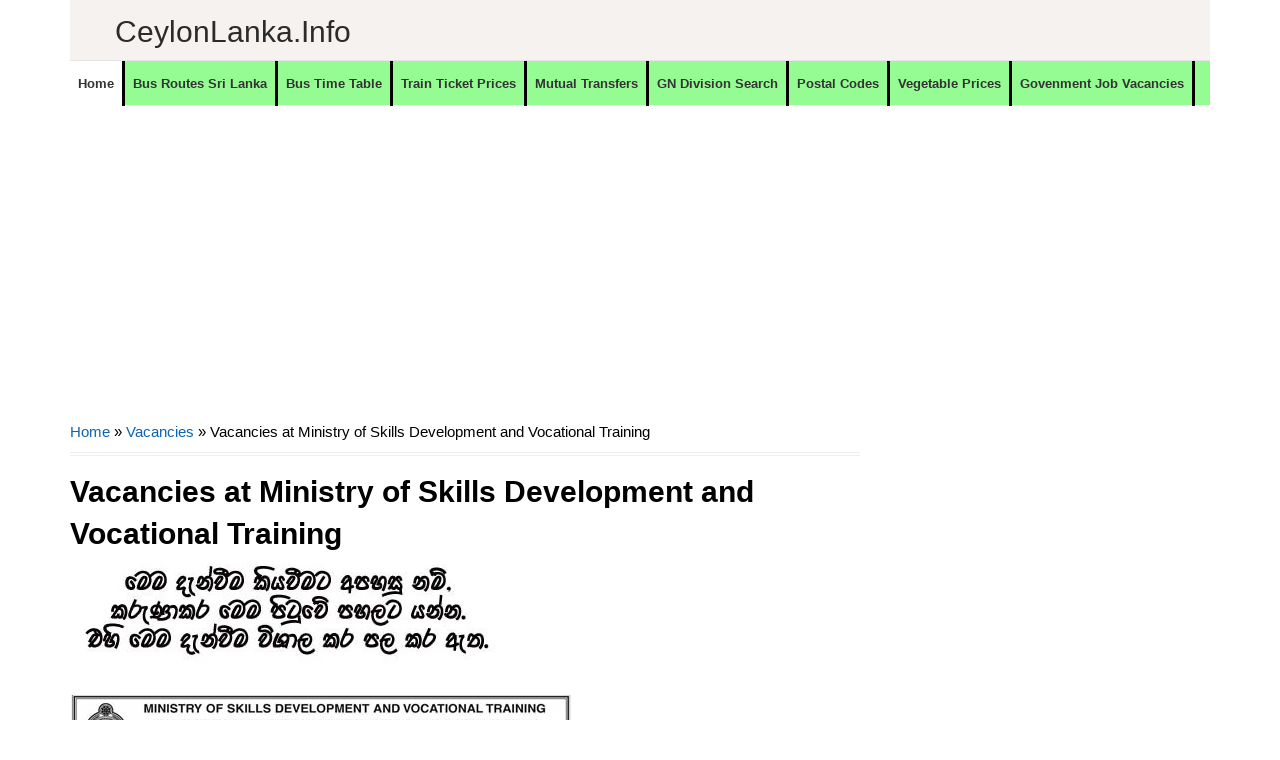

--- FILE ---
content_type: text/html; charset=utf-8
request_url: https://www.google.com/recaptcha/api2/aframe
body_size: 268
content:
<!DOCTYPE HTML><html><head><meta http-equiv="content-type" content="text/html; charset=UTF-8"></head><body><script nonce="pPks-QRIBtIUA7yzQKaIwQ">/** Anti-fraud and anti-abuse applications only. See google.com/recaptcha */ try{var clients={'sodar':'https://pagead2.googlesyndication.com/pagead/sodar?'};window.addEventListener("message",function(a){try{if(a.source===window.parent){var b=JSON.parse(a.data);var c=clients[b['id']];if(c){var d=document.createElement('img');d.src=c+b['params']+'&rc='+(localStorage.getItem("rc::a")?sessionStorage.getItem("rc::b"):"");window.document.body.appendChild(d);sessionStorage.setItem("rc::e",parseInt(sessionStorage.getItem("rc::e")||0)+1);localStorage.setItem("rc::h",'1769037322118');}}}catch(b){}});window.parent.postMessage("_grecaptcha_ready", "*");}catch(b){}</script></body></html>

--- FILE ---
content_type: text/javascript; charset=UTF-8
request_url: https://www.ceylonlanka.info/feeds/posts/default?max-results=5&alt=json-in-script&callback=recentpostslist
body_size: 22576
content:
// API callback
recentpostslist({"version":"1.0","encoding":"UTF-8","feed":{"xmlns":"http://www.w3.org/2005/Atom","xmlns$openSearch":"http://a9.com/-/spec/opensearchrss/1.0/","xmlns$blogger":"http://schemas.google.com/blogger/2008","xmlns$georss":"http://www.georss.org/georss","xmlns$gd":"http://schemas.google.com/g/2005","xmlns$thr":"http://purl.org/syndication/thread/1.0","id":{"$t":"tag:blogger.com,1999:blog-6252625632694462863"},"updated":{"$t":"2026-01-21T14:33:01.227-08:00"},"category":[{"term":"Vacancies"},{"term":"Finance Companies"},{"term":"MT"},{"term":"Banks"},{"term":"Government Hospitals"},{"term":"Vacancies at Private Sector"},{"term":"Travel"},{"term":"Private Banks"},{"term":"Police Stations"},{"term":"Business News"},{"term":"Shopping"},{"term":"Bus Time Table"},{"term":"NO"},{"term":"DO"},{"term":"TC"},{"term":"Tours"},{"term":"Hotels"},{"term":"Automobiles"},{"term":"Insurance"},{"term":"Rent a Car"},{"term":"MSO"},{"term":"Consumer Electronics"},{"term":"Newsline"},{"term":"Leisure"},{"term":"Sales\/Marketing\/Merchandising"},{"term":"Mutual Transfers of Teachers"},{"term":"Railway Stations"},{"term":"Quotes"},{"term":"Offers"},{"term":"Bus"},{"term":"Steel Furniture"},{"term":"Furniture"},{"term":"Jobs"},{"term":"Super Markets"},{"term":"Exams"},{"term":"Wedding Photography"},{"term":"Exam"},{"term":"Ministries of Sri Lanka"},{"term":"SLTB Bus Time Table"},{"term":"Clothing"},{"term":"AutoZone"},{"term":"Mutual Transfers of Development officers"},{"term":"Engineering\/Mechanical\/Automobile\/Electrical"},{"term":"cco"},{"term":"Bridal \u0026 Wedding"},{"term":"Kids"},{"term":"Higher Educational Institutes"},{"term":"Restaurants \/ Bakery \/ Foods"},{"term":"Educational Institutes"},{"term":"#visitsrilanka"},{"term":"Mutual Transfers Nurses"},{"term":"Timber Shops \u0026 Mills"},{"term":"visitsrilanka"},{"term":"Gossip"},{"term":"Book Shops"},{"term":"Car Audio"},{"term":"Credit Card Offers"},{"term":"Motor Bikes"},{"term":"Computer Shops \/ Repair \/ Accessories"},{"term":"Private Hospitals"},{"term":"Information Technology"},{"term":"Tyres"},{"term":"Hotels\/Restaurants\/Food"},{"term":"Customer Relations\/Public Relations"},{"term":"Promo"},{"term":"Accounting\/Auditing\/Finance"},{"term":"Data Entry\/Clerical\/Office Aid"},{"term":"Ceylon Lanka Photography"},{"term":"Honeymoon Hotels"},{"term":"Bridal and Wedding Saloons"},{"term":"Mutual Transfers of Management Service Officers"},{"term":"Wedding Dresses \u0026 Costumes"},{"term":"Divisional Secretariat offices"},{"term":"Hospital\/Nursing\/Healthcare\/Medical"},{"term":"OT"},{"term":"vps"},{"term":"City Guide \u0026 Travel Guide"},{"term":"Exporters"},{"term":"Government Institutes"},{"term":"Pan Asia Credit Card Offers"},{"term":"Light Houses"},{"term":"Schools"},{"term":"Mobile phones"},{"term":"Mutual Transfers"},{"term":"Teaching\/Academic\/Library"},{"term":"Wedding Dancing Troupes"},{"term":"Air Lines"},{"term":"Private Schools ( International Schools)"},{"term":"Sampath"},{"term":"Supervision\/Quality Control"},{"term":"NDB Credit card offers"},{"term":"HP"},{"term":"IT-Software\/DB\/QA\/Web\/Graphics\/GIS"},{"term":"Mobile Phone Shops"},{"term":"Sampath Bank Credit Card Offers"},{"term":"Store keepers\/Store Assistant"},{"term":"Wedding Cards \u0026 Wedding Stationery"},{"term":"Departments"},{"term":"Jewellers"},{"term":"Post Office"},{"term":"Pre Schools"},{"term":"Business"},{"term":"Mobile networks"},{"term":"Movie"},{"term":"Apparel\/Clothing"},{"term":"Commercial Bank Credit Card Offers"},{"term":"Hotel Offers"},{"term":"Wedding jewellers"},{"term":"Wi-Fi"},{"term":"Kaduruwela - Colombo Bus Time Table"},{"term":"Lottery"},{"term":"NDB"},{"term":"Sampath Bank"},{"term":"Ceylon Lanka Gossip"},{"term":"Cricket Schedules"},{"term":"Embilipitiya - Colombo Bus Time Table"},{"term":"Groom Wears \u0026 Tailors"},{"term":"Land Sales"},{"term":"Nilame Dress \u0026 Kandyan Costumes"},{"term":"Temples"},{"term":"Banking\/Insurance \/Finance"},{"term":"Broadband"},{"term":"Panadura - Kandy Bus Time Table"},{"term":"Quantity Surveyors\/Senior Quantity Surveyors\/Draughtsman"},{"term":"DFCC Credit card Offers"},{"term":"Sports"},{"term":"Train Shedule"},{"term":"Ampara - Colombo Bus Time Table"},{"term":"Cellular Arcades \/ Outlets"},{"term":"Kandy - Panadura Bus Time Table"},{"term":"Postal Codes"},{"term":"Waterfalls"},{"term":"Wedding Caterers"},{"term":"Wedding Decorations and Flora"},{"term":"Wedding Reception Halls"},{"term":"Anuradhapura - Colombo Bus Time Table"},{"term":"BOC Credit Card Offers"},{"term":"Colombo - Embilipitiya Bus Time Table"},{"term":"Commissions"},{"term":"How To"},{"term":"Mutual Transfers Management Service Officers"},{"term":"Places to Eat"},{"term":"University"},{"term":"Commercial bank"},{"term":"Cricket"},{"term":"Special Tools"},{"term":"Grade 6"},{"term":"Wedding Flora"},{"term":"Nawalapitiya - Colombo Bus Time Table"},{"term":"Agriculture\/Dairy\/Environment"},{"term":"Bridal Dressers"},{"term":"Circulars"},{"term":"DFCC"},{"term":"Filling Stations"},{"term":"Opticals"},{"term":"Recipes"},{"term":"Shopping Offers"},{"term":"Ticketing\/Airline\/Marine"},{"term":"Ambulance"},{"term":"CD"},{"term":"Ceypetco Fuel Station"},{"term":"Civil Eng\/Interior Design\/Architecture"},{"term":"Colombo - Ampara Bus Time Table"},{"term":"Colombo - Kaduruwela Bus Time Table"},{"term":"Jaffna - Colombo Bus Time Table"},{"term":"Keells eken kamu"},{"term":"Lyrics"},{"term":"Matale - Colombo Bus Time Table"},{"term":"Monaragala - Colombo Bus Time Table"},{"term":"Mother Care"},{"term":"Travel Agency"},{"term":"Vavuniya - Colombo Bus Time Table"},{"term":"Ayurvedic Hospitals"},{"term":"Courses"},{"term":"Dehiattakandiya - Colombo Bus Time Table"},{"term":"Embilipitiya - Kandy Bus Time Table"},{"term":"Fashion\/Design\/Beauty"},{"term":"Films"},{"term":"Government Authorities"},{"term":"Government Information"},{"term":"HR\/Training"},{"term":"Kataragama - Kandy Bus Time Table"},{"term":"Panadura - Ampara Bus Time Table"},{"term":"Pet"},{"term":"Train Timetable"},{"term":"Welimada - Colombo Bus Time Table"},{"term":"Bibile - Colombo Bus Time Table"},{"term":"Bus Routes"},{"term":"Colombo - Kataragama Bus Time Table"},{"term":"Colombo - Passara Bus Time Table"},{"term":"Colombo Fort to Kandy Train Timetable"},{"term":"Computer Training Institutes"},{"term":"Education Guide"},{"term":"Embilipitiya - Anuradhapura Bus Time Table"},{"term":"Embilipitiya - Jaffna Bus Time Table"},{"term":"HSBC"},{"term":"Hospitality\/Tourism"},{"term":"IOC Fuel Stations"},{"term":"Kataragama - Colombo Bus Time Table"},{"term":"Kataragama - Kurunegala Bus Time Table"},{"term":"Kurunegala - Galle Bus Time Table"},{"term":"Kurunegala - Matara Bus Time Table"},{"term":"Legal\/Law\/Audit"},{"term":"Mahiyanganaya - Colombo Bus Time Table"},{"term":"Matara - Kurunegala Bus Time Table"},{"term":"Mobitel"},{"term":"Passara - Colombo Bus Time Table"},{"term":"Places to go"},{"term":"Power tools"},{"term":"Wild Life"},{"term":"add"},{"term":"Akkareipattu - Katunayake Bus Time Table"},{"term":"Akuressa - Colombo Bus Time Table"},{"term":"Animals"},{"term":"Anuradhapura - Kandy Bus Time Table"},{"term":"Badulla - Katunayake Bus Time Table"},{"term":"Colombo - Kandy Bus Time Table"},{"term":"Colombo - Mahiyanganaya Bus Time Table"},{"term":"Colombo - Welimada Bus Time Table"},{"term":"Courier Services"},{"term":"Cricket Shedules"},{"term":"Day Care"},{"term":"Electronic Media ( TV \/ FM \/ Web )"},{"term":"Food \/ Bakery"},{"term":"Fun"},{"term":"Gadgets"},{"term":"Galle - Kurunegala Bus Time Table"},{"term":"Gampola-Anuradhapura Bus Time Table"},{"term":"Guesthouse"},{"term":"IT-HardWare\/Networks\/Systems"},{"term":"Kaduruwela - Kandy Bus Time Table"},{"term":"Kandy - Galle Bus Time Table"},{"term":"Kandy - Trincomalee Bus Time Table"},{"term":"Lunugala - Colombo Bus Time Table"},{"term":"MOH"},{"term":"Maharagama - Anuradhapura Bus Time Table"},{"term":"Matale - Maharagama Bus Time Table"},{"term":"Matara - Badulla Bus Time Table"},{"term":"Medirigiriya - Colombo Bus Time Table"},{"term":"Meegahakiula - Colombo Bus Time Table"},{"term":"Nuwara Eliya - Colombo Bus Time Table"},{"term":"Nuwara Eliya - Galle Bus Time Table"},{"term":"Nuwara Eliya - Matara Bus Time Table"},{"term":"Ratnapura - Matara Bus Time Table"},{"term":"Sewanagala - Colombo Bus Time Table"},{"term":"Special Events"},{"term":"Sripura - Colombo Bus Time Table"},{"term":"Tangalla - Jaffna Bus Time Table"},{"term":"Tangalla-Mulativ Bus Time Table"},{"term":"Translator"},{"term":"Wedding Invitations"},{"term":"Agunukolapelessa - Kandy Bus Time Table"},{"term":"Aluthgama - Akkareipattu Bus Time Table"},{"term":"Ambagaswewa - Colombo Bus Time Table"},{"term":"Ampara - Galle Bus Time Table"},{"term":"Ampara - Trincomalee Bus Time Table"},{"term":"Anuradhapura  - Maharagama Bus Time Table"},{"term":"Anuradhapura - Bandarawela Bus Time Table"},{"term":"Anuradhapura - Embilipitiya Bus Time Table"},{"term":"Anuradhapura - Kaduruwela Bus Time Table"},{"term":"Anuradhapura - Matara Bus Time Table"},{"term":"Arugambe \/ Pothuvil - Katunayake Bus Time Table"},{"term":"Athimale - Colombo Bus Time Table"},{"term":"Badulla - Aluthgama Bus Time Table"},{"term":"Badulla - Colombo Bus Time Table"},{"term":"Badulla - Kaduruwela Bus Time Table"},{"term":"Badulla - Makumbura Bus Time Table"},{"term":"Badulla-Jaffna Bus Time Table"},{"term":"Balangoda - Colombo Bus Time Table"},{"term":"Ballapana - Colombo Bus Time Table"},{"term":"Bandarawela - Matara Bus Time Table"},{"term":"Bandarawela - Vavuniya Bus Time Table"},{"term":"Batticaloa - Kandy Bus Time Table"},{"term":"Bibila - Colombo Bus Time Table"},{"term":"Blogging Tips"},{"term":"Bogaswewa - Colombo Bus Time Table"},{"term":"Caterering"},{"term":"Chilaw - Kataragama Bus Time Table"},{"term":"Children Educational Videos"},{"term":"Colombo - Ambagaswewa Bus Time Table"},{"term":"Colombo - Anuradhapura Bus Time Table"},{"term":"Colombo - Ballapana Bus Time Table"},{"term":"Colombo - Dayagama Bus Time Table"},{"term":"Colombo - Dehiattakandiya Bus Time Table"},{"term":"Colombo - Jaffna Bus Time Table"},{"term":"Colombo - Kalwana Bus Time Table"},{"term":"Colombo - Lunugamwehera Bus Time Table"},{"term":"Colombo - Mannar Bus Time Table"},{"term":"Colombo - Matara Bus Time Table"},{"term":"Colombo - Meegahakiula Bus Time Table"},{"term":"Colombo - Monaragala Bus Time Table"},{"term":"Colombo - Narammala Bus Time Table"},{"term":"Colombo - Nuwara Eliya Bus Time Table"},{"term":"Colombo - Puttalam Bus Time Table"},{"term":"Colombo - Somawathiya Bus Time Table"},{"term":"Commission"},{"term":"Dayagama - Colombo Bus Time Table"},{"term":"Deiyandara - Colombo Bus Time Table"},{"term":"Deniyaya - Colombo Bus Time Table"},{"term":"Deraniyagala - Munneswaram Bus Time Table"},{"term":"Diggalpitiya - Kandy Bus Time Table"},{"term":"Diyasenpura - Kandy Bus Time Table"},{"term":"Diyatalawa - Jaffna Bus Time Table"},{"term":"Diyatalawa - Mannar Bus Time Table"},{"term":"EYE \u0026 ENT"},{"term":"Elpitiya - Badulla Bus Time Table"},{"term":"Elpitiya - Kataragama Bus Time Table"},{"term":"Eluwankulama - Colombo Bus Time Table"},{"term":"Embilipitiya - Badulla Bus Time Table"},{"term":"Embilipitiya - Vavuniya Bus Time Table"},{"term":"Embilipitiya - Welikanda Bus Time Table"},{"term":"Galle - Kandy Bus Time Table"},{"term":"Galnaeva-Katunayake Bus Time Table"},{"term":"Galnewa Colombo Bus Time Table"},{"term":"Gampaha - Matara Bus Time Table"},{"term":"Gampaha-Matara Bus Time Table"},{"term":"Giriulla - Maharagama Bus Time Table"},{"term":"HNB"},{"term":"Hambantota - Jaffna Bus Time Table"},{"term":"Hambantota - Matale Bus Time Table"},{"term":"Hambantota - Trincomalee Bus Time Table"},{"term":"Hambantota - Vavuniya Bus Time Table"},{"term":"Hardware and Building Materials"},{"term":"Hatton - Jaffna Bus Time Table"},{"term":"Hatton - Kandy Bus Time Table"},{"term":"Hemmathagama - Colombo Bus Time Table"},{"term":"Horana - Kandy Bus Time Table"},{"term":"JP"},{"term":"Jaffna - Akkaraipattu Bus Time Table"},{"term":"Jaffna - Akkarapattu Bus Time Table"},{"term":"Jaffna - Diyatalawa Bus Time Table"},{"term":"Jaffna - Embilipitiya Bus Time Table"},{"term":"Jaffna Mathugama - Bus Time Table"},{"term":"Kaduruwela - Maharagama Bus Time Table"},{"term":"Kaduruwela - Matara Bus Time Table"},{"term":"Kalagahala-Colombo Bus Time Table"},{"term":"Kalmunai - Colombo Bus Time Table"},{"term":"Kalwana - Colombo Bus Time Table"},{"term":"Kandy - Embilipitiya Bus Time Table"},{"term":"Kandy - Jaffna Bus Time Table"},{"term":"Kandy - Kataragama Bus Time Table"},{"term":"Kandy - Maharagama Bus Time Table"},{"term":"Kandy - Monaragala Bus Time Table"},{"term":"Kandy - Narahenpita Bus Time Table"},{"term":"Kandy - Vavuniya Bus Time Table"},{"term":"Kataragama - Jaffna Bus Time Table"},{"term":"Kataragama - Tihagoda Bus Time Table"},{"term":"Kattankudy - Dehiwala Bus Time Table"},{"term":"Katunayake - Akkareipattu Bus Time Table"},{"term":"Katunayake - Anuradhapura Bus Time Table"},{"term":"Katunayake - Badulla Bus Time Table"},{"term":"Katunayake - Kurunegala Bus Time Table"},{"term":"Kegalle - Kaduruwela Bus Time Table"},{"term":"Kegalle - Vavuniya Bus Time Table"},{"term":"Kinniya - Colombo Bus Time Table"},{"term":"Kolonna - Colombo Bus Time Table"},{"term":"Kurubedda - Mahianganaya Bus Time Table"},{"term":"Kurunegala - Kataragama Bus Time Table"},{"term":"Kurunegala - Trincomalee Bus Time Table"},{"term":"Laboratories"},{"term":"Learners"},{"term":"Lunugamwehera - Colombo Bus Time Table"},{"term":"Maduru Oya - Colombo Bus Time Table"},{"term":"Maharagama - Deraniyagala Bus Time Table"},{"term":"Mahianganaya - Apeksha Hospital Maharagama Bus Time Table"},{"term":"Mahiyanganaya - Vavuniya Bus Time Table"},{"term":"Mannar - Colombo Bus Time Table"},{"term":"Mannar - Diyatalawa Bus Time Table"},{"term":"Mannar-Colombo Bus Time Table"},{"term":"Matara - Anuradhapura Bus Time Table"},{"term":"Matara - Bandarawela Bus Time Table"},{"term":"Matara - Colombo Bus Time Table"},{"term":"Matara - Kandy Bus Time Table"},{"term":"Matara - Matale Bus Time Table"},{"term":"Matara - Mawanella Bus Time Table"},{"term":"Matara - Negombo Bus Time Table"},{"term":"Mathugama - Jaffna Bus Time Table"},{"term":"Matugama - Anuradhapura Bus Time Table"},{"term":"Medagama - Colombo Bus Time Table"},{"term":"Monaragala - Kandy Bus Time Table"},{"term":"Monaragala - Matara Bus Time Table"},{"term":"Monaragala-Jaffna Bus Time Table"},{"term":"Music Bands"},{"term":"Nallathanniya - Colombo Bus Time Table"},{"term":"Narammala - Colombo \/ Narahenpita Bus Time Table"},{"term":"Negombo - Hatton Bus Time Table"},{"term":"Negombo - Kalpitiya Bus Time Table"},{"term":"Negombo - Matara Bus Time Table"},{"term":"Negombo -Matale Bus Time Table"},{"term":"Nochchiyagama - Kandy Bus Time Table"},{"term":"Nuwara Eliya - Jaffna Bus Time Table"},{"term":"Oddamavadi - Colombo Bus Time Table"},{"term":"Panadura - Bibila Bus Time Table"},{"term":"Panadura - Kaduruwela Bus Time Table"},{"term":"Panadura - Kankesanthurai Bus Time Table"},{"term":"Picture Framing"},{"term":"Pinnawala - Colombo Bus Time Table"},{"term":"Plastic Products"},{"term":"Point Pedro - Ratmalana Bus Time Table"},{"term":"Polonnaruwa - Maharagama Bus Time Table"},{"term":"Polonnaruwa - Matara Bus Time Table"},{"term":"Pradeshiya Sabha"},{"term":"Provinces and Districts"},{"term":"Provincial Offices"},{"term":"Publishers"},{"term":"Pudukudirippu - Kandy Bus Time Table"},{"term":"Pulmude - Colombo Bus Time Table"},{"term":"Pussalawinna - Kandy Bus Time Table"},{"term":"Puttalam - Colombo Bus Time Table"},{"term":"Ratnapura - Colombo Bus Time Table"},{"term":"SEO"},{"term":"Sigiriya - Kandy Bus Time Table"},{"term":"Siripura - Kandy Bus Time Table"},{"term":"Somawathiya - Colombo Bus Time Table"},{"term":"Sungawila - Kandy Bus Time Table"},{"term":"Suriyawewa - Colombo Bus Time Table"},{"term":"Tangalle - Colombo Bus Time Table"},{"term":"Tangalle - Jaffna Bus Time Table"},{"term":"Tangalle - Kandy Bus Time Table"},{"term":"Tangalle - Trincomalee Bus Time Table"},{"term":"Thanamalwila - Anuradhapura Bus Time Table"},{"term":"Thanthirimale - Maharagama Bus Time Table"},{"term":"Tihagoda - Kataragama Bus Time Table"},{"term":"Tips"},{"term":"Tissamaharama - Matara Bus Time Table"},{"term":"Train Shedule Colombo Fort to Kandy"},{"term":"Train Shedule Colombo Fort to Kurunegala"},{"term":"Trincomalee - Colombo Bus Time Table"},{"term":"Trincomalee - Matara Bus Time Table"},{"term":"Udawalawe - Colombo Bus Time Table"},{"term":"Urubokka - Colombo Bus Time Table"},{"term":"Vavuniya - Kandy Bus Time Table"},{"term":"Video"},{"term":"Walasmulla - Kandy Bus Time Table"},{"term":"Walasmulla-Jaffna Bus Time Table"},{"term":"Warakapola - Ratnapura Bus Time Table"},{"term":"gp"},{"term":"hk"}],"title":{"type":"text","$t":"CeylonLanka.info"},"subtitle":{"type":"html","$t":"Sri Lanka's Largest information network. Sri Lanka, Ceylon Lanka, All about Sri Lanka, Provinces, Districts, Government Offices, Private sector, Hospitals, Roads with general travel information and places to travel."},"link":[{"rel":"http://schemas.google.com/g/2005#feed","type":"application/atom+xml","href":"https:\/\/www.ceylonlanka.info\/feeds\/posts\/default"},{"rel":"self","type":"application/atom+xml","href":"https:\/\/www.blogger.com\/feeds\/6252625632694462863\/posts\/default?alt=json-in-script\u0026max-results=5"},{"rel":"alternate","type":"text/html","href":"https:\/\/www.ceylonlanka.info\/"},{"rel":"hub","href":"http://pubsubhubbub.appspot.com/"},{"rel":"next","type":"application/atom+xml","href":"https:\/\/www.blogger.com\/feeds\/6252625632694462863\/posts\/default?alt=json-in-script\u0026start-index=6\u0026max-results=5"}],"author":[{"name":{"$t":"Unknown"},"email":{"$t":"noreply@blogger.com"},"gd$image":{"rel":"http://schemas.google.com/g/2005#thumbnail","width":"16","height":"16","src":"https:\/\/img1.blogblog.com\/img\/b16-rounded.gif"}}],"generator":{"version":"7.00","uri":"http://www.blogger.com","$t":"Blogger"},"openSearch$totalResults":{"$t":"17194"},"openSearch$startIndex":{"$t":"1"},"openSearch$itemsPerPage":{"$t":"5"},"entry":[{"id":{"$t":"tag:blogger.com,1999:blog-6252625632694462863.post-3306302046491107243"},"published":{"$t":"2026-01-21T14:33:00.000-08:00"},"updated":{"$t":"2026-01-21T14:33:01.210-08:00"},"title":{"type":"text","$t":"Sri Lanka Cultural Heritage Sites You Must See: A Complete Travel \u0026 History Guide"},"content":{"type":"html","$t":"\u003Cp style=\"text-align: justify;\"\u003E\u003C\/p\u003E\u003Cdiv class=\"separator\" style=\"clear: both; text-align: center;\"\u003E\u003Ca href=\"https:\/\/ceylonlanka.info\" imageanchor=\"1\" style=\"clear: left; float: left; margin-bottom: 1em; margin-right: 1em;\"\u003E\u003Cimg border=\"0\" data-original-height=\"281\" data-original-width=\"500\" height=\"225\" src=\"https:\/\/blogger.googleusercontent.com\/img\/b\/R29vZ2xl\/AVvXsEj0ArFNouqulPddwrorS6Kc_BmQYUD58RzXJOwHQ8dj6ssPz4DEqaHt8wFfPgDB4R93xlfE6zBU3GU7aLkqMbRAE_vpMzFZ47PXUobuFBh5uCRUf9cKBb3XZ1p06khc59996MkosABbNeO67tiPsYUNmt_P43W49w3Y9tjHX8Aj_mjd6VDyz95sOwIw6Bc\/w400-h225\/Sri%20Lanka%20Cultural%20Heritage%20Sites.jpg\" width=\"400\" \/\u003E\u003C\/a\u003E\u003C\/div\u003E\u0026nbsp;Sri Lanka is one of the most culturally dense destinations in the world. Despite its small size, the island is home to ancient cities, sacred temples, colonial architecture, and UNESCO-recognized landmarks that span over 2,500 years of recorded history. From royal capitals carved in stone to living religious sites still used today, Sri Lanka’s cultural heritage sites offer both unforgettable experiences and deep historical insight.\u003Cp\u003E\u003C\/p\u003E\n\u003Cp data-end=\"1017\" data-start=\"846\" style=\"text-align: justify;\"\u003EThis guide explores the \u003Cstrong data-end=\"925\" data-start=\"870\"\u003Emost important cultural heritage sites in Sri Lanka\u003C\/strong\u003E, why they matter, how to visit them, and what travelers should know before planning a trip.\u003C\/p\u003E\n\u003Chr data-end=\"1022\" data-start=\"1019\" style=\"text-align: justify;\" \/\u003E\n\u003Ch2 data-end=\"1070\" data-start=\"1024\" style=\"text-align: justify;\"\u003EWhy Sri Lanka Is a Global Cultural Treasure\u003C\/h2\u003E\n\u003Cp data-end=\"1366\" data-start=\"1072\" style=\"text-align: justify;\"\u003ESri Lanka’s strategic position along historic trade routes made it a crossroads for South Asian, Arab, European, and East Asian civilizations. Buddhism, Hinduism, Islam, and Christianity all shaped the island’s cultural identity, resulting in an unmatched diversity of monuments and traditions.\u003C\/p\u003E\n\u003Cp data-end=\"1521\" data-start=\"1368\" style=\"text-align: justify;\"\u003ETravelers searching for \u003Cstrong data-end=\"1426\" data-start=\"1392\"\u003Eauthentic cultural experiences\u003C\/strong\u003E, \u003Cstrong data-end=\"1450\" data-start=\"1428\"\u003Ehistoric landmarks\u003C\/strong\u003E, and \u003Cstrong data-end=\"1481\" data-start=\"1456\"\u003Eguided heritage tours\u003C\/strong\u003E will find Sri Lanka uniquely rewarding.\u003C\/p\u003E\n\u003Chr data-end=\"1526\" data-start=\"1523\" style=\"text-align: justify;\" \/\u003E\n\u003Ch2 data-end=\"1589\" data-start=\"1528\" style=\"text-align: justify;\"\u003EAncient Cities of Sri Lanka: Foundations of a Civilization\u003C\/h2\u003E\n\u003Ch3 data-end=\"1630\" data-start=\"1591\" style=\"text-align: justify;\"\u003EAnuradhapura – Sacred City of Kings\u003C\/h3\u003E\n\u003Cp data-end=\"1853\" data-start=\"1632\" style=\"text-align: justify;\"\u003EAnuradhapura is one of the oldest continuously inhabited cities in the world and a centerpiece of Sri Lanka’s ancient heritage. Founded in the 4th century BCE, it served as the island’s first capital for over 1,300 years.\u003C\/p\u003E\n\u003Cp data-end=\"1870\" data-start=\"1855\" style=\"text-align: justify;\"\u003E\u003Cstrong data-end=\"1870\" data-start=\"1855\"\u003EHighlights:\u003C\/strong\u003E\u003C\/p\u003E\n\u003Cul data-end=\"2051\" data-start=\"1871\"\u003E\n\u003Cli data-end=\"1931\" data-start=\"1871\"\u003E\n\u003Cp data-end=\"1931\" data-start=\"1873\" style=\"text-align: justify;\"\u003ESri Maha Bodhi (the world’s oldest documented living tree)\u003C\/p\u003E\n\u003C\/li\u003E\n\u003Cli data-end=\"1989\" data-start=\"1932\"\u003E\n\u003Cp data-end=\"1989\" data-start=\"1934\" style=\"text-align: justify;\"\u003EMassive stupas such as Ruwanwelisaya and Jetavanaramaya\u003C\/p\u003E\n\u003C\/li\u003E\n\u003Cli data-end=\"2051\" data-start=\"1990\"\u003E\n\u003Cp data-end=\"2051\" data-start=\"1992\" style=\"text-align: justify;\"\u003EAncient irrigation systems still admired by engineers today\u003C\/p\u003E\n\u003C\/li\u003E\n\u003C\/ul\u003E\n\u003Cp data-end=\"2202\" data-start=\"2053\" style=\"text-align: justify;\"\u003EThis site is essential for travelers interested in \u003Cstrong data-end=\"2131\" data-start=\"2104\"\u003ESri Lanka ancient ruins\u003C\/strong\u003E, \u003Cstrong data-end=\"2162\" data-start=\"2133\"\u003EBuddhist pilgrimage tours\u003C\/strong\u003E, and \u003Cstrong data-end=\"2201\" data-start=\"2168\"\u003Ehistorical travel experiences\u003C\/strong\u003E.\u003C\/p\u003E\n\u003Chr data-end=\"2207\" data-start=\"2204\" style=\"text-align: justify;\" \/\u003E\n\u003Ch3 data-end=\"2247\" data-start=\"2209\" style=\"text-align: justify;\"\u003EPolonnaruwa – The Medieval Capital\u003C\/h3\u003E\n\u003Cp data-end=\"2374\" data-start=\"2249\" style=\"text-align: justify;\"\u003EPolonnaruwa replaced Anuradhapura as the royal capital in the 11th century and showcases a more compact and preserved layout.\u003C\/p\u003E\n\u003Cp data-end=\"2401\" data-start=\"2376\" style=\"text-align: justify;\"\u003E\u003Cstrong data-end=\"2401\" data-start=\"2376\"\u003EMust-see attractions:\u003C\/strong\u003E\u003C\/p\u003E\n\u003Cul data-end=\"2514\" data-start=\"2402\"\u003E\n\u003Cli data-end=\"2442\" data-start=\"2402\"\u003E\n\u003Cp data-end=\"2442\" data-start=\"2404\" style=\"text-align: justify;\"\u003EThe Royal Palace of King Parakramabahu\u003C\/p\u003E\n\u003C\/li\u003E\n\u003Cli data-end=\"2476\" data-start=\"2443\"\u003E\n\u003Cp data-end=\"2476\" data-start=\"2445\" style=\"text-align: justify;\"\u003EGal Vihara stone Buddha statues\u003C\/p\u003E\n\u003C\/li\u003E\n\u003Cli data-end=\"2514\" data-start=\"2477\"\u003E\n\u003Cp data-end=\"2514\" data-start=\"2479\" style=\"text-align: justify;\"\u003EParakrama Samudra ancient reservoir\u003C\/p\u003E\n\u003C\/li\u003E\n\u003C\/ul\u003E\n\u003Cp data-end=\"2648\" data-start=\"2516\" style=\"text-align: justify;\"\u003EPolonnaruwa is ideal for visitors seeking \u003Cstrong data-end=\"2583\" data-start=\"2558\"\u003Eguided cultural tours\u003C\/strong\u003E, \u003Cstrong data-end=\"2609\" data-start=\"2585\"\u003Earchaeological sites\u003C\/strong\u003E, and \u003Cstrong data-end=\"2647\" data-start=\"2615\"\u003EUNESCO heritage destinations\u003C\/strong\u003E.\u003C\/p\u003E\n\u003Chr data-end=\"2653\" data-start=\"2650\" style=\"text-align: justify;\" \/\u003E\n\u003Ch2 data-end=\"2708\" data-start=\"2655\" style=\"text-align: justify;\"\u003ESigiriya and Dambulla: Art, Engineering, and Faith\u003C\/h2\u003E\n\u003Ch3 data-end=\"2752\" data-start=\"2710\" style=\"text-align: justify;\"\u003ESigiriya Rock Fortress – The Lion Rock\u003C\/h3\u003E\n\u003Cp data-end=\"2951\" data-start=\"2754\" style=\"text-align: justify;\"\u003ESigiriya is one of Sri Lanka’s most iconic landmarks. Rising nearly 200 meters above the surrounding jungle, this ancient rock fortress combines urban planning, artistry, and defensive engineering.\u003C\/p\u003E\n\u003Cp data-end=\"2981\" data-start=\"2953\" style=\"text-align: justify;\"\u003E\u003Cstrong data-end=\"2981\" data-start=\"2953\"\u003EWhy Sigiriya stands out:\u003C\/strong\u003E\u003C\/p\u003E\n\u003Cul data-end=\"3115\" data-start=\"2982\"\u003E\n\u003Cli data-end=\"3021\" data-start=\"2982\"\u003E\n\u003Cp data-end=\"3021\" data-start=\"2984\" style=\"text-align: justify;\"\u003EFrescoes painted over 1,500 years ago\u003C\/p\u003E\n\u003C\/li\u003E\n\u003Cli data-end=\"3059\" data-start=\"3022\"\u003E\n\u003Cp data-end=\"3059\" data-start=\"3024\" style=\"text-align: justify;\"\u003EThe famous Mirror Wall inscriptions\u003C\/p\u003E\n\u003C\/li\u003E\n\u003Cli data-end=\"3115\" data-start=\"3060\"\u003E\n\u003Cp data-end=\"3115\" data-start=\"3062\" style=\"text-align: justify;\"\u003EAdvanced water gardens considered engineering marvels\u003C\/p\u003E\n\u003C\/li\u003E\n\u003C\/ul\u003E\n\u003Cp data-end=\"3267\" data-start=\"3117\" style=\"text-align: justify;\"\u003ESigiriya appeals strongly to travelers researching \u003Cstrong data-end=\"3196\" data-start=\"3168\"\u003ESri Lanka heritage tours\u003C\/strong\u003E, \u003Cstrong data-end=\"3227\" data-start=\"3198\"\u003Eluxury travel itineraries\u003C\/strong\u003E, and \u003Cstrong data-end=\"3266\" data-start=\"3233\"\u003Ehistorical landmarks to visit\u003C\/strong\u003E.\u003C\/p\u003E\n\u003Chr data-end=\"3272\" data-start=\"3269\" style=\"text-align: justify;\" \/\u003E\n\u003Ch3 data-end=\"3326\" data-start=\"3274\" style=\"text-align: justify;\"\u003EDambulla Cave Temple – Living Religious Heritage\u003C\/h3\u003E\n\u003Cp data-end=\"3475\" data-start=\"3328\" style=\"text-align: justify;\"\u003ELocated near Sigiriya, the Dambulla Cave Temple complex features five caves filled with Buddhist statues and murals dating back over two millennia.\u003C\/p\u003E\n\u003Cp data-end=\"3596\" data-start=\"3477\" style=\"text-align: justify;\"\u003EIt remains an active place of worship, making it one of the best examples of \u003Cstrong data-end=\"3595\" data-start=\"3554\"\u003Eliving cultural heritage in Sri Lanka\u003C\/strong\u003E.\u003C\/p\u003E\n\u003Chr data-end=\"3601\" data-start=\"3598\" style=\"text-align: justify;\" \/\u003E\n\u003Ch2 data-end=\"3648\" data-start=\"3603\" style=\"text-align: justify;\"\u003ESacred Cities and Religious Heritage Sites\u003C\/h2\u003E\n\u003Ch3 data-end=\"3692\" data-start=\"3650\" style=\"text-align: justify;\"\u003EKandy – Home of the Sacred Tooth Relic\u003C\/h3\u003E\n\u003Cp data-end=\"3882\" data-start=\"3694\" style=\"text-align: justify;\"\u003EKandy is Sri Lanka’s last royal capital and one of its most spiritually significant cities. The Temple of the Sacred Tooth Relic (Sri Dalada Maligawa) houses Buddhism’s most revered relic.\u003C\/p\u003E\n\u003Cp data-end=\"3907\" data-start=\"3884\" style=\"text-align: justify;\"\u003E\u003Cstrong data-end=\"3907\" data-start=\"3884\"\u003EWhat to experience:\u003C\/strong\u003E\u003C\/p\u003E\n\u003Cul data-end=\"4008\" data-start=\"3908\"\u003E\n\u003Cli data-end=\"3934\" data-start=\"3908\"\u003E\n\u003Cp data-end=\"3934\" data-start=\"3910\" style=\"text-align: justify;\"\u003EDaily ceremonial rituals\u003C\/p\u003E\n\u003C\/li\u003E\n\u003Cli data-end=\"3973\" data-start=\"3935\"\u003E\n\u003Cp data-end=\"3973\" data-start=\"3937\" style=\"text-align: justify;\"\u003EThe Esala Perahera cultural festival\u003C\/p\u003E\n\u003C\/li\u003E\n\u003Cli data-end=\"4008\" data-start=\"3974\"\u003E\n\u003Cp data-end=\"4008\" data-start=\"3976\" style=\"text-align: justify;\"\u003ETraditional Kandyan architecture\u003C\/p\u003E\n\u003C\/li\u003E\n\u003C\/ul\u003E\n\u003Cp data-end=\"4142\" data-start=\"4010\" style=\"text-align: justify;\"\u003EThis destination attracts visitors seeking \u003Cstrong data-end=\"4085\" data-start=\"4053\"\u003Ereligious travel experiences\u003C\/strong\u003E, \u003Cstrong data-end=\"4109\" data-start=\"4087\"\u003Ecultural festivals\u003C\/strong\u003E, and \u003Cstrong data-end=\"4141\" data-start=\"4115\"\u003Eluxury heritage hotels\u003C\/strong\u003E.\u003C\/p\u003E\n\u003Chr data-end=\"4147\" data-start=\"4144\" style=\"text-align: justify;\" \/\u003E\n\u003Ch2 data-end=\"4183\" data-start=\"4149\" style=\"text-align: justify;\"\u003EColonial Heritage and Old Towns\u003C\/h2\u003E\n\u003Ch3 data-end=\"4226\" data-start=\"4185\" style=\"text-align: justify;\"\u003EGalle Fort – A Blend of East and West\u003C\/h3\u003E\n\u003Cp data-end=\"4405\" data-start=\"4228\" style=\"text-align: justify;\"\u003EGalle Fort represents Sri Lanka’s colonial past under Portuguese, Dutch, and British rule. Built in the 16th century and later expanded, the fort is now a vibrant historic town.\u003C\/p\u003E\n\u003Cp data-end=\"4427\" data-start=\"4407\" style=\"text-align: justify;\"\u003E\u003Cstrong data-end=\"4427\" data-start=\"4407\"\u003EInside the fort:\u003C\/strong\u003E\u003C\/p\u003E\n\u003Cul data-end=\"4541\" data-start=\"4428\"\u003E\n\u003Cli data-end=\"4465\" data-start=\"4428\"\u003E\n\u003Cp data-end=\"4465\" data-start=\"4430\" style=\"text-align: justify;\"\u003EColonial-era buildings and churches\u003C\/p\u003E\n\u003C\/li\u003E\n\u003Cli data-end=\"4503\" data-start=\"4466\"\u003E\n\u003Cp data-end=\"4503\" data-start=\"4468\" style=\"text-align: justify;\"\u003EBoutique hotels and heritage villas\u003C\/p\u003E\n\u003C\/li\u003E\n\u003Cli data-end=\"4541\" data-start=\"4504\"\u003E\n\u003Cp data-end=\"4541\" data-start=\"4506\" style=\"text-align: justify;\"\u003EMuseums showcasing maritime history\u003C\/p\u003E\n\u003C\/li\u003E\n\u003C\/ul\u003E\n\u003Cp data-end=\"4683\" data-start=\"4543\" style=\"text-align: justify;\"\u003EGalle is popular among travelers searching for \u003Cstrong data-end=\"4616\" data-start=\"4590\"\u003Ehistoric coastal towns\u003C\/strong\u003E, \u003Cstrong data-end=\"4650\" data-start=\"4618\"\u003Eluxury travel accommodations\u003C\/strong\u003E, and \u003Cstrong data-end=\"4682\" data-start=\"4656\"\u003Ecultural walking tours\u003C\/strong\u003E.\u003C\/p\u003E\n\u003Chr data-end=\"4688\" data-start=\"4685\" style=\"text-align: justify;\" \/\u003E\n\u003Ch2 data-end=\"4734\" data-start=\"4690\" style=\"text-align: justify;\"\u003EHighland Heritage and Traditional Culture\u003C\/h2\u003E\n\u003Ch3 data-end=\"4780\" data-start=\"4736\" style=\"text-align: justify;\"\u003EThe Central Highlands Cultural Landscape\u003C\/h3\u003E\n\u003Cp data-end=\"4905\" data-start=\"4782\" style=\"text-align: justify;\"\u003EBeyond ancient cities, Sri Lanka’s highlands preserve traditional village life, colonial tea estates, and sacred mountains.\u003C\/p\u003E\n\u003Cp data-end=\"4929\" data-start=\"4907\" style=\"text-align: justify;\"\u003ENotable sites include:\u003C\/p\u003E\n\u003Cul data-end=\"5030\" data-start=\"4930\"\u003E\n\u003Cli data-end=\"4958\" data-start=\"4930\"\u003E\n\u003Cp data-end=\"4958\" data-start=\"4932\" style=\"text-align: justify;\"\u003EKnuckles cultural villages\u003C\/p\u003E\n\u003C\/li\u003E\n\u003Cli data-end=\"4994\" data-start=\"4959\"\u003E\n\u003Cp data-end=\"4994\" data-start=\"4961\" style=\"text-align: justify;\"\u003ETemple complexes near Adam’s Peak\u003C\/p\u003E\n\u003C\/li\u003E\n\u003Cli data-end=\"5030\" data-start=\"4995\"\u003E\n\u003Cp data-end=\"5030\" data-start=\"4997\" style=\"text-align: justify;\"\u003EHistoric tea plantation bungalows\u003C\/p\u003E\n\u003C\/li\u003E\n\u003C\/ul\u003E\n\u003Cp data-end=\"5168\" data-start=\"5032\" style=\"text-align: justify;\"\u003EThese regions appeal to travelers looking for \u003Cstrong data-end=\"5102\" data-start=\"5078\"\u003Eeco-cultural tourism\u003C\/strong\u003E, \u003Cstrong data-end=\"5130\" data-start=\"5104\"\u003Eguided heritage travel\u003C\/strong\u003E, and \u003Cstrong data-end=\"5167\" data-start=\"5136\"\u003Eauthentic local experiences\u003C\/strong\u003E.\u003C\/p\u003E\n\u003Chr data-end=\"5173\" data-start=\"5170\" style=\"text-align: justify;\" \/\u003E\n\u003Ch2 data-end=\"5236\" data-start=\"5175\" style=\"text-align: justify;\"\u003EUNESCO World Heritage Sites in Sri Lanka (Quick Reference)\u003C\/h2\u003E\n\u003Cp data-end=\"5316\" data-start=\"5238\" style=\"text-align: justify;\"\u003ESri Lanka currently features multiple UNESCO-listed cultural sites, including:\u003C\/p\u003E\n\u003Cul data-end=\"5400\" data-start=\"5317\"\u003E\n\u003Cli data-end=\"5331\" data-start=\"5317\"\u003E\n\u003Cp data-end=\"5331\" data-start=\"5319\" style=\"text-align: justify;\"\u003EAnuradhapura\u003C\/p\u003E\n\u003C\/li\u003E\n\u003Cli data-end=\"5345\" data-start=\"5332\"\u003E\n\u003Cp data-end=\"5345\" data-start=\"5334\" style=\"text-align: justify;\"\u003EPolonnaruwa\u003C\/p\u003E\n\u003C\/li\u003E\n\u003Cli data-end=\"5356\" data-start=\"5346\"\u003E\n\u003Cp data-end=\"5356\" data-start=\"5348\" style=\"text-align: justify;\"\u003ESigiriya\u003C\/p\u003E\n\u003C\/li\u003E\n\u003Cli data-end=\"5379\" data-start=\"5357\"\u003E\n\u003Cp data-end=\"5379\" data-start=\"5359\" style=\"text-align: justify;\"\u003EDambulla Cave Temple\u003C\/p\u003E\n\u003C\/li\u003E\n\u003Cli data-end=\"5387\" data-start=\"5380\"\u003E\n\u003Cp data-end=\"5387\" data-start=\"5382\" style=\"text-align: justify;\"\u003EKandy\u003C\/p\u003E\n\u003C\/li\u003E\n\u003Cli data-end=\"5400\" data-start=\"5388\"\u003E\n\u003Cp data-end=\"5400\" data-start=\"5390\" style=\"text-align: justify;\"\u003EGalle Fort\u003C\/p\u003E\n\u003C\/li\u003E\n\u003C\/ul\u003E\n\u003Cp data-end=\"5551\" data-start=\"5402\" style=\"text-align: justify;\"\u003EThese sites offer high value for visitors planning \u003Cstrong data-end=\"5481\" data-start=\"5453\"\u003Eorganized cultural tours\u003C\/strong\u003E, \u003Cstrong data-end=\"5510\" data-start=\"5483\"\u003Eprivate travel packages\u003C\/strong\u003E, and \u003Cstrong data-end=\"5550\" data-start=\"5516\"\u003Eeducational travel itineraries\u003C\/strong\u003E.\u003C\/p\u003E\n\u003Chr data-end=\"5556\" data-start=\"5553\" style=\"text-align: justify;\" \/\u003E\n\u003Ch2 data-end=\"5615\" data-start=\"5558\" style=\"text-align: justify;\"\u003EBest Time to Visit Sri Lanka’s Cultural Heritage Sites\u003C\/h2\u003E\n\u003Cp data-end=\"5684\" data-start=\"5617\" style=\"text-align: justify;\"\u003EThe ideal time to explore cultural sites is during the dry seasons:\u003C\/p\u003E\n\u003Cul data-end=\"5783\" data-start=\"5685\"\u003E\n\u003Cli data-end=\"5734\" data-start=\"5685\"\u003E\n\u003Cp data-end=\"5734\" data-start=\"5687\" style=\"text-align: justify;\"\u003E\u003Cstrong data-end=\"5708\" data-start=\"5687\"\u003EDecember to April\u003C\/strong\u003E for the Cultural Triangle\u003C\/p\u003E\n\u003C\/li\u003E\n\u003Cli data-end=\"5783\" data-start=\"5735\"\u003E\n\u003Cp data-end=\"5783\" data-start=\"5737\" style=\"text-align: justify;\"\u003E\u003Cstrong data-end=\"5757\" data-start=\"5737\"\u003EJanuary to March\u003C\/strong\u003E for the central highlands\u003C\/p\u003E\n\u003C\/li\u003E\n\u003C\/ul\u003E\n\u003Cp data-end=\"5908\" data-start=\"5785\" style=\"text-align: justify;\"\u003ETravelers booking \u003Cstrong data-end=\"5836\" data-start=\"5803\"\u003Eheritage-focused travel plans\u003C\/strong\u003E benefit from dry weather, festival seasons, and improved accessibility.\u003C\/p\u003E\n\u003Chr data-end=\"5913\" data-start=\"5910\" style=\"text-align: justify;\" \/\u003E\n\u003Ch2 data-end=\"5954\" data-start=\"5915\" style=\"text-align: justify;\"\u003ETravel Tips for Cultural Site Visits\u003C\/h2\u003E\n\u003Cul data-end=\"6175\" data-start=\"5956\"\u003E\n\u003Cli data-end=\"6002\" data-start=\"5956\"\u003E\n\u003Cp data-end=\"6002\" data-start=\"5958\" style=\"text-align: justify;\"\u003EDress modestly when entering religious sites\u003C\/p\u003E\n\u003C\/li\u003E\n\u003Cli data-end=\"6061\" data-start=\"6003\"\u003E\n\u003Cp data-end=\"6061\" data-start=\"6005\" style=\"text-align: justify;\"\u003EHire licensed local guides for deeper historical context\u003C\/p\u003E\n\u003C\/li\u003E\n\u003Cli data-end=\"6114\" data-start=\"6062\"\u003E\n\u003Cp data-end=\"6114\" data-start=\"6064\" style=\"text-align: justify;\"\u003EPlan early-morning visits to avoid crowds and heat\u003C\/p\u003E\n\u003C\/li\u003E\n\u003Cli data-end=\"6175\" data-start=\"6115\"\u003E\n\u003Cp data-end=\"6175\" data-start=\"6117\" style=\"text-align: justify;\"\u003EConsider private transportation for multi-site itineraries\u003C\/p\u003E\n\u003C\/li\u003E\n\u003C\/ul\u003E\n\u003Cp data-end=\"6292\" data-start=\"6177\" style=\"text-align: justify;\"\u003EThese tips are especially useful for travelers booking \u003Cstrong data-end=\"6257\" data-start=\"6232\"\u003Ecustom cultural tours\u003C\/strong\u003E or \u003Cstrong data-end=\"6291\" data-start=\"6261\"\u003Epremium travel experiences\u003C\/strong\u003E.\u003C\/p\u003E\n\u003Chr data-end=\"6297\" data-start=\"6294\" style=\"text-align: justify;\" \/\u003E\n\u003Ch2 data-end=\"6363\" data-start=\"6299\" style=\"text-align: justify;\"\u003EWhy Sri Lanka’s Cultural Heritage Belongs on Your Travel List\u003C\/h2\u003E\n\u003Cp data-end=\"6681\" data-start=\"6365\" style=\"text-align: justify;\"\u003ESri Lanka offers something few destinations can: a concentrated collection of ancient cities, sacred monuments, and living traditions, all within short travel distances. Whether you’re a history enthusiast, spiritual traveler, or cultural explorer, Sri Lanka delivers exceptional value and unforgettable experiences.\u003C\/p\u003E\n\u003Cp data-end=\"6851\" data-start=\"6683\" style=\"text-align: justify;\"\u003EFrom monumental stone cities to vibrant festivals still celebrated today, these cultural heritage sites are not just places to visit—they are stories still being lived.\u003C\/p\u003E\n\u003Cp data-end=\"7162\" data-start=\"6878\" style=\"text-align: justify;\"\u003EExploring Sri Lanka’s cultural heritage is more than sightseeing—it’s an immersion into one of the world’s oldest civilizations. With careful planning and the right travel approach, visitors can experience history, spirituality, and culture in ways that remain rare in modern tourism.\u003C\/p\u003E\n\u003Cp data-end=\"7323\" data-start=\"7164\" style=\"text-align: justify;\"\u003EIf you’re planning a journey that combines \u003Cstrong data-end=\"7228\" data-start=\"7207\"\u003Emeaningful travel\u003C\/strong\u003E, \u003Cstrong data-end=\"7254\" data-start=\"7230\"\u003Ehistoric exploration\u003C\/strong\u003E, and \u003Cstrong data-end=\"7294\" data-start=\"7260\"\u003Eauthentic cultural experiences\u003C\/strong\u003E, Sri Lanka stands unmatched.\u003C\/p\u003E"},"link":[{"rel":"replies","type":"application/atom+xml","href":"https:\/\/www.ceylonlanka.info\/feeds\/3306302046491107243\/comments\/default","title":"Post Comments"},{"rel":"replies","type":"text/html","href":"https:\/\/www.ceylonlanka.info\/2026\/01\/sri-lanka-cultural-heritage-sites-you.html#comment-form","title":"0 Comments"},{"rel":"edit","type":"application/atom+xml","href":"https:\/\/www.blogger.com\/feeds\/6252625632694462863\/posts\/default\/3306302046491107243"},{"rel":"self","type":"application/atom+xml","href":"https:\/\/www.blogger.com\/feeds\/6252625632694462863\/posts\/default\/3306302046491107243"},{"rel":"alternate","type":"text/html","href":"https:\/\/www.ceylonlanka.info\/2026\/01\/sri-lanka-cultural-heritage-sites-you.html","title":"Sri Lanka Cultural Heritage Sites You Must See: A Complete Travel \u0026 History Guide"}],"author":[{"name":{"$t":"Unknown"},"email":{"$t":"noreply@blogger.com"},"gd$image":{"rel":"http://schemas.google.com/g/2005#thumbnail","width":"16","height":"16","src":"https:\/\/img1.blogblog.com\/img\/b16-rounded.gif"}}],"media$thumbnail":{"xmlns$media":"http://search.yahoo.com/mrss/","url":"https:\/\/blogger.googleusercontent.com\/img\/b\/R29vZ2xl\/AVvXsEj0ArFNouqulPddwrorS6Kc_BmQYUD58RzXJOwHQ8dj6ssPz4DEqaHt8wFfPgDB4R93xlfE6zBU3GU7aLkqMbRAE_vpMzFZ47PXUobuFBh5uCRUf9cKBb3XZ1p06khc59996MkosABbNeO67tiPsYUNmt_P43W49w3Y9tjHX8Aj_mjd6VDyz95sOwIw6Bc\/s72-w400-h225-c\/Sri%20Lanka%20Cultural%20Heritage%20Sites.jpg","height":"72","width":"72"},"thr$total":{"$t":"0"}},{"id":{"$t":"tag:blogger.com,1999:blog-6252625632694462863.post-3419367148886647900"},"published":{"$t":"2026-01-21T14:30:00.000-08:00"},"updated":{"$t":"2026-01-21T14:30:12.983-08:00"},"title":{"type":"text","$t":"Best Time to Visit Sri Lanka in 2026: Weather, Seasons, Festivals \u0026 Travel Costs"},"content":{"type":"html","$t":"\u003Cp style=\"text-align: justify;\"\u003E\u003C\/p\u003E\u003Cdiv class=\"separator\" style=\"clear: both; text-align: center;\"\u003E\u003Ca href=\"https:\/\/ceylonlanka.info\" imageanchor=\"1\" style=\"clear: left; float: left; margin-bottom: 1em; margin-right: 1em;\"\u003E\u003Cimg border=\"0\" data-original-height=\"250\" data-original-width=\"500\" height=\"200\" src=\"https:\/\/blogger.googleusercontent.com\/img\/b\/R29vZ2xl\/AVvXsEia2uXgAb-05dGno58vl7CqUx0lwpPRxMgj1kdmUhtcBlIqiAApHxIT_SAbtsb0_ow2En39A7b0Kpp_5bWn-MSRZgcpm6RtSwaRShW-upLvBC3-iNB6BTk4VT8hLG8kGklEoABP-gLz9sqBx4q4DYAxVfVw2UUrASu2iwGJzwCa8JXODO2r6S_FIQfekFU\/w400-h200\/Best%20Time%20to%20Visit%20Sri%20Lanka%20in%202026.jpg\" width=\"400\" \/\u003E\u003C\/a\u003E\u003C\/div\u003EPlanning a trip to Sri Lanka in 2026 means choosing the right time to experience its beaches, wildlife, cultural heritage, and hill country at their best. The island’s unique climate creates different ideal travel windows depending on where you go and what you want to do.\u003Cp\u003E\u003C\/p\u003E\n\u003Cp data-end=\"981\" data-start=\"789\" style=\"text-align: justify;\"\u003EThis guide breaks down the \u003Cstrong data-end=\"856\" data-start=\"816\"\u003Ebest time to visit Sri Lanka in 2026\u003C\/strong\u003E by season, region, budget, and travel purpose—helping you plan smarter, avoid crowds, and get the most value from your trip.\u003C\/p\u003E\n\u003Chr data-end=\"986\" data-start=\"983\" style=\"text-align: justify;\" \/\u003E\n\u003Ch2 data-end=\"1032\" data-start=\"988\" style=\"text-align: justify;\"\u003EUnderstanding Sri Lanka’s Climate in 2026\u003C\/h2\u003E\n\u003Cp data-end=\"1188\" data-start=\"1034\" style=\"text-align: justify;\"\u003ESri Lanka experiences a tropical climate influenced by two monsoon systems, which means weather varies significantly by region rather than by month alone.\u003C\/p\u003E\n\u003Cul data-end=\"1293\" data-start=\"1190\"\u003E\n\u003Cli data-end=\"1240\" data-start=\"1190\"\u003E\n\u003Cp data-end=\"1240\" data-start=\"1192\" style=\"text-align: justify;\"\u003E\u003Cstrong data-end=\"1221\" data-start=\"1192\"\u003ESouthwest Monsoon (Yala):\u003C\/strong\u003E May to September\u003C\/p\u003E\n\u003C\/li\u003E\n\u003Cli data-end=\"1293\" data-start=\"1241\"\u003E\n\u003Cp data-end=\"1293\" data-start=\"1243\" style=\"text-align: justify;\"\u003E\u003Cstrong data-end=\"1272\" data-start=\"1243\"\u003ENortheast Monsoon (Maha):\u003C\/strong\u003E October to January\u003C\/p\u003E\n\u003C\/li\u003E\n\u003C\/ul\u003E\n\u003Cp data-end=\"1434\" data-start=\"1295\" style=\"text-align: justify;\"\u003EBecause of this pattern, Sri Lanka remains a year-round destination, with at least one region offering great travel conditions at any time.\u003C\/p\u003E\n\u003Chr data-end=\"1616\" data-start=\"1613\" style=\"text-align: justify;\" \/\u003E\n\u003Ch2 data-end=\"1669\" data-start=\"1618\" style=\"text-align: justify;\"\u003EBest Time to Visit Sri Lanka for Perfect Weather\u003C\/h2\u003E\n\u003Ch3 data-end=\"1712\" data-start=\"1671\" style=\"text-align: justify;\"\u003EDecember to March: Peak Travel Season\u003C\/h3\u003E\n\u003Cp data-end=\"1798\" data-start=\"1714\" style=\"text-align: justify;\"\u003EThis is widely considered the best time to visit Sri Lanka for first-time travelers.\u003C\/p\u003E\n\u003Cp data-end=\"1829\" data-start=\"1800\" style=\"text-align: justify;\"\u003E\u003Cstrong data-end=\"1829\" data-start=\"1800\"\u003EWhy this period is ideal:\u003C\/strong\u003E\u003C\/p\u003E\n\u003Cul data-end=\"1966\" data-start=\"1830\"\u003E\n\u003Cli data-end=\"1872\" data-start=\"1830\"\u003E\n\u003Cp data-end=\"1872\" data-start=\"1832\" style=\"text-align: justify;\"\u003EDry, sunny weather in the south and west\u003C\/p\u003E\n\u003C\/li\u003E\n\u003Cli data-end=\"1906\" data-start=\"1873\"\u003E\n\u003Cp data-end=\"1906\" data-start=\"1875\" style=\"text-align: justify;\"\u003ECalm seas along popular beaches\u003C\/p\u003E\n\u003C\/li\u003E\n\u003Cli data-end=\"1966\" data-start=\"1907\"\u003E\n\u003Cp data-end=\"1966\" data-start=\"1909\" style=\"text-align: justify;\"\u003EExcellent conditions for sightseeing and wildlife safaris\u003C\/p\u003E\n\u003C\/li\u003E\n\u003C\/ul\u003E\n\u003Cp data-end=\"1981\" data-start=\"1968\" style=\"text-align: justify;\"\u003E\u003Cstrong data-end=\"1981\" data-start=\"1968\"\u003EBest for:\u003C\/strong\u003E\u003C\/p\u003E\n\u003Cul data-end=\"2103\" data-start=\"1982\"\u003E\n\u003Cli data-end=\"2018\" data-start=\"1982\"\u003E\n\u003Cp data-end=\"2018\" data-start=\"1984\" style=\"text-align: justify;\"\u003EColombo, Galle, Bentota, Mirissa\u003C\/p\u003E\n\u003C\/li\u003E\n\u003Cli data-end=\"2055\" data-start=\"2019\"\u003E\n\u003Cp data-end=\"2055\" data-start=\"2021\" style=\"text-align: justify;\"\u003EYala National Park and Udawalawe\u003C\/p\u003E\n\u003C\/li\u003E\n\u003Cli data-end=\"2103\" data-start=\"2056\"\u003E\n\u003Cp data-end=\"2103\" data-start=\"2058\" style=\"text-align: justify;\"\u003ECultural Triangle (Sigiriya, Kandy, Dambulla)\u003C\/p\u003E\u003C\/li\u003E\u003C\/ul\u003E\n\u003Chr data-end=\"2295\" data-start=\"2292\" style=\"text-align: justify;\" \/\u003E\n\u003Ch3 data-end=\"2341\" data-start=\"2297\" style=\"text-align: justify;\"\u003EApril: Shoulder Season with Fewer Crowds\u003C\/h3\u003E\n\u003Cp data-end=\"2436\" data-start=\"2343\" style=\"text-align: justify;\"\u003EApril offers warm weather across most regions, with fewer tourists before the monsoon begins.\u003C\/p\u003E\n\u003Cp data-end=\"2453\" data-start=\"2438\" style=\"text-align: justify;\"\u003E\u003Cstrong data-end=\"2453\" data-start=\"2438\"\u003EHighlights:\u003C\/strong\u003E\u003C\/p\u003E\n\u003Cul data-end=\"2593\" data-start=\"2454\"\u003E\n\u003Cli data-end=\"2499\" data-start=\"2454\"\u003E\n\u003Cp data-end=\"2499\" data-start=\"2456\" style=\"text-align: justify;\"\u003ELower hotel rates compared to peak months\u003C\/p\u003E\n\u003C\/li\u003E\n\u003Cli data-end=\"2550\" data-start=\"2500\"\u003E\n\u003Cp data-end=\"2550\" data-start=\"2502\" style=\"text-align: justify;\"\u003ETraditional New Year celebrations in mid-April\u003C\/p\u003E\n\u003C\/li\u003E\n\u003Cli data-end=\"2593\" data-start=\"2551\"\u003E\n\u003Cp data-end=\"2593\" data-start=\"2553\" style=\"text-align: justify;\"\u003EGreat balance between cost and weather\u003C\/p\u003E\u003C\/li\u003E\u003C\/ul\u003E\n\u003Chr data-end=\"2725\" data-start=\"2722\" style=\"text-align: justify;\" \/\u003E\n\u003Ch2 data-end=\"2768\" data-start=\"2727\" style=\"text-align: justify;\"\u003EBest Time to Visit Sri Lanka by Region\u003C\/h2\u003E\n\u003Ch3 data-end=\"2818\" data-start=\"2770\" style=\"text-align: justify;\"\u003ESouth \u0026amp; West Coast (Colombo, Galle, Mirissa)\u003C\/h3\u003E\n\u003Cp data-end=\"2924\" data-start=\"2820\"\u003E\u003C\/p\u003E\u003Cdiv style=\"text-align: justify;\"\u003E\u003Cstrong data-end=\"2836\" data-start=\"2820\"\u003EBest months:\u003C\/strong\u003E December to March\u003C\/div\u003E\u003Cdiv style=\"text-align: justify;\"\u003EIdeal for beach holidays, whale watching, and cultural sightseeing.\u003C\/div\u003E\u003Cp\u003E\u003C\/p\u003E\n\u003Chr data-end=\"3051\" data-start=\"3048\" style=\"text-align: justify;\" \/\u003E\n\u003Ch3 data-end=\"3104\" data-start=\"3053\" style=\"text-align: justify;\"\u003EEast Coast (Arugam Bay, Trincomalee, Pasikudah)\u003C\/h3\u003E\n\u003Cp data-end=\"3225\" data-start=\"3106\"\u003E\u003C\/p\u003E\u003Cdiv style=\"text-align: justify;\"\u003E\u003Cstrong data-end=\"3122\" data-start=\"3106\"\u003EBest months:\u003C\/strong\u003E May to September\u003C\/div\u003E\u003Cdiv style=\"text-align: justify;\"\u003EWhile the southwest experiences rain, the east coast enjoys sunshine and calm seas.\u003C\/div\u003E\u003Cp\u003E\u003C\/p\u003E\n\u003Cp data-end=\"3256\" data-start=\"3227\" style=\"text-align: justify;\"\u003EThis is the prime season for:\u003C\/p\u003E\n\u003Cul data-end=\"3353\" data-start=\"3257\"\u003E\n\u003Cli data-end=\"3282\" data-start=\"3257\"\u003E\n\u003Cp data-end=\"3282\" data-start=\"3259\" style=\"text-align: justify;\"\u003ESurfing in Arugam Bay\u003C\/p\u003E\n\u003C\/li\u003E\n\u003Cli data-end=\"3323\" data-start=\"3283\"\u003E\n\u003Cp data-end=\"3323\" data-start=\"3285\" style=\"text-align: justify;\"\u003ESnorkeling and diving in Trincomalee\u003C\/p\u003E\n\u003C\/li\u003E\n\u003Cli data-end=\"3353\" data-start=\"3324\"\u003E\n\u003Cp data-end=\"3353\" data-start=\"3326\" style=\"text-align: justify;\"\u003EFamily-friendly beach stays\u003C\/p\u003E\u003C\/li\u003E\u003C\/ul\u003E\n\u003Chr data-end=\"3469\" data-start=\"3466\" style=\"text-align: justify;\" \/\u003E\n\u003Ch3 data-end=\"3515\" data-start=\"3471\" style=\"text-align: justify;\"\u003EHill Country (Nuwara Eliya, Ella, Kandy)\u003C\/h3\u003E\n\u003Cp data-end=\"3669\" data-start=\"3517\"\u003E\u003C\/p\u003E\u003Cdiv style=\"text-align: justify;\"\u003E\u003Cstrong data-end=\"3533\" data-start=\"3517\"\u003EBest months:\u003C\/strong\u003E January to April\u003C\/div\u003E\u003Cdiv style=\"text-align: justify;\"\u003ECool temperatures and clear views make this the best time for scenic train rides, tea plantation visits, and hiking.\u003C\/div\u003E\u003Cp\u003E\u003C\/p\u003E\n\u003Chr data-end=\"3801\" data-start=\"3798\" style=\"text-align: justify;\" \/\u003E\n\u003Ch2 data-end=\"3856\" data-start=\"3803\" style=\"text-align: justify;\"\u003EBest Time to Visit Sri Lanka for Wildlife \u0026amp; Nature\u003C\/h2\u003E\n\u003Ch3 data-end=\"3903\" data-start=\"3858\" style=\"text-align: justify;\"\u003EFebruary to July: Safari \u0026amp; Whale Watching\u003C\/h3\u003E\n\u003Cp data-end=\"3964\" data-start=\"3905\" style=\"text-align: justify;\"\u003ESri Lanka is one of the best wildlife destinations in Asia.\u003C\/p\u003E\n\u003Cp data-end=\"3986\" data-start=\"3966\" style=\"text-align: justify;\"\u003E\u003Cstrong data-end=\"3986\" data-start=\"3966\"\u003ETop experiences:\u003C\/strong\u003E\u003C\/p\u003E\n\u003Cul data-end=\"4134\" data-start=\"3987\"\u003E\n\u003Cli data-end=\"4030\" data-start=\"3987\"\u003E\n\u003Cp data-end=\"4030\" data-start=\"3989\" style=\"text-align: justify;\"\u003ELeopard sightings in Yala National Park\u003C\/p\u003E\n\u003C\/li\u003E\n\u003Cli data-end=\"4084\" data-start=\"4031\"\u003E\n\u003Cp data-end=\"4084\" data-start=\"4033\" style=\"text-align: justify;\"\u003EElephant gatherings in Minneriya (July–September)\u003C\/p\u003E\n\u003C\/li\u003E\n\u003Cli data-end=\"4134\" data-start=\"4085\"\u003E\n\u003Cp data-end=\"4134\" data-start=\"4087\" style=\"text-align: justify;\"\u003EBlue whale watching in Mirissa (December–April)\u003C\/p\u003E\u003C\/li\u003E\u003C\/ul\u003E\n\u003Chr data-end=\"4268\" data-start=\"4265\" style=\"text-align: justify;\" \/\u003E\n\u003Ch2 data-end=\"4313\" data-start=\"4270\" style=\"text-align: justify;\"\u003ECheapest Time to Visit Sri Lanka in 2026\u003C\/h2\u003E\n\u003Ch3 data-end=\"4357\" data-start=\"4315\" style=\"text-align: justify;\"\u003EMay to October: Budget-Friendly Travel\u003C\/h3\u003E\n\u003Cp data-end=\"4457\" data-start=\"4359\" style=\"text-align: justify;\"\u003EThis period offers the lowest prices on accommodation and tours, especially in the south and west.\u003C\/p\u003E\n\u003Cp data-end=\"4483\" data-start=\"4459\" style=\"text-align: justify;\"\u003E\u003Cstrong data-end=\"4483\" data-start=\"4459\"\u003EWhy costs are lower:\u003C\/strong\u003E\u003C\/p\u003E\n\u003Cul data-end=\"4606\" data-start=\"4484\"\u003E\n\u003Cli data-end=\"4531\" data-start=\"4484\"\u003E\n\u003Cp data-end=\"4531\" data-start=\"4486\" style=\"text-align: justify;\"\u003EMonsoon rains reduce demand in some regions\u003C\/p\u003E\n\u003C\/li\u003E\n\u003Cli data-end=\"4567\" data-start=\"4532\"\u003E\n\u003Cp data-end=\"4567\" data-start=\"4534\" style=\"text-align: justify;\"\u003EAirlines offer discounted fares\u003C\/p\u003E\n\u003C\/li\u003E\n\u003Cli data-end=\"4606\" data-start=\"4568\"\u003E\n\u003Cp data-end=\"4606\" data-start=\"4570\" style=\"text-align: justify;\"\u003EHotels provide extended stay deals\u003C\/p\u003E\u003C\/li\u003E\u003C\/ul\u003E\n\u003Chr data-end=\"4745\" data-start=\"4742\" style=\"text-align: justify;\" \/\u003E\n\u003Ch2 data-end=\"4802\" data-start=\"4747\" style=\"text-align: justify;\"\u003EBest Time to Visit Sri Lanka for Festivals \u0026amp; Culture\u003C\/h2\u003E\n\u003Cp data-end=\"4892\" data-start=\"4804\" style=\"text-align: justify;\"\u003ESri Lanka’s cultural calendar is packed with colorful events that add depth to any trip.\u003C\/p\u003E\n\u003Cp data-end=\"4922\" data-start=\"4894\" style=\"text-align: justify;\"\u003E\u003Cstrong data-end=\"4922\" data-start=\"4894\"\u003EMajor festivals in 2026:\u003C\/strong\u003E\u003C\/p\u003E\n\u003Cul data-end=\"5126\" data-start=\"4923\"\u003E\n\u003Cli data-end=\"4989\" data-start=\"4923\"\u003E\n\u003Cp data-end=\"4989\" data-start=\"4925\" style=\"text-align: justify;\"\u003E\u003Cstrong data-end=\"4961\" data-start=\"4925\"\u003ESinhala \u0026amp; Tamil New Year (April)\u003C\/strong\u003E – nationwide celebrations\u003C\/p\u003E\n\u003C\/li\u003E\n\u003Cli data-end=\"5054\" data-start=\"4990\"\u003E\n\u003Cp data-end=\"5054\" data-start=\"4992\" style=\"text-align: justify;\"\u003E\u003Cstrong data-end=\"5016\" data-start=\"4992\"\u003EVesak Festival (May)\u003C\/strong\u003E – Buddhist lanterns and processions\u003C\/p\u003E\n\u003C\/li\u003E\n\u003Cli data-end=\"5126\" data-start=\"5055\"\u003E\n\u003Cp data-end=\"5126\" data-start=\"5057\" style=\"text-align: justify;\"\u003E\u003Cstrong data-end=\"5089\" data-start=\"5057\"\u003EEsala Perahera (July\/August)\u003C\/strong\u003E – grand cultural festival in Kandy\u003C\/p\u003E\u003C\/li\u003E\u003C\/ul\u003E\n\u003Chr data-end=\"5236\" data-start=\"5233\" style=\"text-align: justify;\" \/\u003E\n\u003Ch2 data-end=\"5267\" data-start=\"5238\" style=\"text-align: justify;\"\u003EMonth-by-Month Quick Guide\u003C\/h2\u003E\n\u003Cdiv class=\"TyagGW_tableContainer\"\u003E\u003Cdiv class=\"group TyagGW_tableWrapper flex flex-col-reverse w-fit\" tabindex=\"-1\"\u003E\u003Ctable class=\"w-fit min-w-(--thread-content-width)\" data-end=\"5753\" data-start=\"5269\" style=\"text-align: justify;\"\u003E\u003Cthead data-end=\"5289\" data-start=\"5269\"\u003E\u003Ctr data-end=\"5289\" data-start=\"5269\"\u003E\u003Cth data-col-size=\"sm\" data-end=\"5277\" data-start=\"5269\"\u003EMonth\u003C\/th\u003E\u003Cth data-col-size=\"sm\" data-end=\"5289\" data-start=\"5277\"\u003EBest For\u003C\/th\u003E\u003C\/tr\u003E\u003C\/thead\u003E\u003Ctbody data-end=\"5753\" data-start=\"5309\"\u003E\u003Ctr data-end=\"5352\" data-start=\"5309\"\u003E\u003Ctd data-col-size=\"sm\" data-end=\"5319\" data-start=\"5309\"\u003EJanuary\u003C\/td\u003E\u003Ctd data-col-size=\"sm\" data-end=\"5352\" data-start=\"5319\"\u003EBeaches, safaris, sightseeing\u003C\/td\u003E\u003C\/tr\u003E\u003Ctr data-end=\"5390\" data-start=\"5353\"\u003E\u003Ctd data-col-size=\"sm\" data-end=\"5364\" data-start=\"5353\"\u003EFebruary\u003C\/td\u003E\u003Ctd data-col-size=\"sm\" data-end=\"5390\" data-start=\"5364\"\u003EWildlife, hill country\u003C\/td\u003E\u003C\/tr\u003E\u003Ctr data-end=\"5431\" data-start=\"5391\"\u003E\u003Ctd data-col-size=\"sm\" data-end=\"5399\" data-start=\"5391\"\u003EMarch\u003C\/td\u003E\u003Ctd data-col-size=\"sm\" data-end=\"5431\" data-start=\"5399\"\u003EIdeal weather across regions\u003C\/td\u003E\u003C\/tr\u003E\u003Ctr data-end=\"5473\" data-start=\"5432\"\u003E\u003Ctd data-col-size=\"sm\" data-end=\"5440\" data-start=\"5432\"\u003EApril\u003C\/td\u003E\u003Ctd data-col-size=\"sm\" data-end=\"5473\" data-start=\"5440\"\u003ECultural travel, fewer crowds\u003C\/td\u003E\u003C\/tr\u003E\u003Ctr data-end=\"5502\" data-start=\"5474\"\u003E\u003Ctd data-col-size=\"sm\" data-end=\"5480\" data-start=\"5474\"\u003EMay\u003C\/td\u003E\u003Ctd data-col-size=\"sm\" data-end=\"5502\" data-start=\"5480\"\u003EEast coast beaches\u003C\/td\u003E\u003C\/tr\u003E\u003Ctr data-end=\"5536\" data-start=\"5503\"\u003E\u003Ctd data-col-size=\"sm\" data-end=\"5510\" data-start=\"5503\"\u003EJune\u003C\/td\u003E\u003Ctd data-col-size=\"sm\" data-end=\"5536\" data-start=\"5510\"\u003ESurfing, budget travel\u003C\/td\u003E\u003C\/tr\u003E\u003Ctr data-end=\"5578\" data-start=\"5537\"\u003E\u003Ctd data-col-size=\"sm\" data-end=\"5544\" data-start=\"5537\"\u003EJuly\u003C\/td\u003E\u003Ctd data-col-size=\"sm\" data-end=\"5578\" data-start=\"5544\"\u003EFestivals, elephant gatherings\u003C\/td\u003E\u003C\/tr\u003E\u003Ctr data-end=\"5611\" data-start=\"5579\"\u003E\u003Ctd data-col-size=\"sm\" data-end=\"5588\" data-start=\"5579\"\u003EAugust\u003C\/td\u003E\u003Ctd data-col-size=\"sm\" data-end=\"5611\" data-start=\"5588\"\u003EEast coast holidays\u003C\/td\u003E\u003C\/tr\u003E\u003Ctr data-end=\"5644\" data-start=\"5612\"\u003E\u003Ctd data-col-size=\"sm\" data-end=\"5624\" data-start=\"5612\"\u003ESeptember\u003C\/td\u003E\u003Ctd data-col-size=\"sm\" data-end=\"5644\" data-start=\"5624\"\u003EAdventure travel\u003C\/td\u003E\u003C\/tr\u003E\u003Ctr data-end=\"5685\" data-start=\"5645\"\u003E\u003Ctd data-col-size=\"sm\" data-end=\"5655\" data-start=\"5645\"\u003EOctober\u003C\/td\u003E\u003Ctd data-col-size=\"sm\" data-end=\"5685\" data-start=\"5655\"\u003ELow prices, fewer tourists\u003C\/td\u003E\u003C\/tr\u003E\u003Ctr data-end=\"5718\" data-start=\"5686\"\u003E\u003Ctd data-col-size=\"sm\" data-end=\"5697\" data-start=\"5686\"\u003ENovember\u003C\/td\u003E\u003Ctd data-col-size=\"sm\" data-end=\"5718\" data-start=\"5697\"\u003ETransition season\u003C\/td\u003E\u003C\/tr\u003E\u003Ctr data-end=\"5753\" data-start=\"5719\"\u003E\u003Ctd data-col-size=\"sm\" data-end=\"5730\" data-start=\"5719\"\u003EDecember\u003C\/td\u003E\u003Ctd data-col-size=\"sm\" data-end=\"5753\" data-start=\"5730\"\u003EPeak holiday travel\u003C\/td\u003E\u003C\/tr\u003E\u003C\/tbody\u003E\u003C\/table\u003E\u003C\/div\u003E\u003C\/div\u003E\n\u003Chr data-end=\"5758\" data-start=\"5755\" style=\"text-align: justify;\" \/\u003E\n\u003Ch2 data-end=\"5816\" data-start=\"5760\" style=\"text-align: justify;\"\u003ESo, When Is the Best Time to Visit Sri Lanka in 2026?\u003C\/h2\u003E\n\u003Cp data-end=\"5888\" data-start=\"5818\" style=\"text-align: justify;\"\u003EThe best time to visit Sri Lanka in 2026 depends on your travel goals:\u003C\/p\u003E\n\u003Cul data-end=\"6081\" data-start=\"5890\"\u003E\n\u003Cli data-end=\"5936\" data-start=\"5890\"\u003E\n\u003Cp data-end=\"5936\" data-start=\"5892\" style=\"text-align: justify;\"\u003E\u003Cstrong data-end=\"5916\" data-start=\"5892\"\u003EFor perfect weather:\u003C\/strong\u003E December to March\u003C\/p\u003E\n\u003C\/li\u003E\n\u003Cli data-end=\"5977\" data-start=\"5937\"\u003E\n\u003Cp data-end=\"5977\" data-start=\"5939\" style=\"text-align: justify;\"\u003E\u003Cstrong data-end=\"5960\" data-start=\"5939\"\u003EFor lower prices:\u003C\/strong\u003E May to October\u003C\/p\u003E\n\u003C\/li\u003E\n\u003Cli data-end=\"6033\" data-start=\"5978\"\u003E\n\u003Cp data-end=\"6033\" data-start=\"5980\" style=\"text-align: justify;\"\u003E\u003Cstrong data-end=\"6007\" data-start=\"5980\"\u003EFor beaches year-round:\u003C\/strong\u003E Follow regional seasons\u003C\/p\u003E\n\u003C\/li\u003E\n\u003Cli data-end=\"6081\" data-start=\"6034\"\u003E\n\u003Cp data-end=\"6081\" data-start=\"6036\" style=\"text-align: justify;\"\u003E\u003Cstrong data-end=\"6062\" data-start=\"6036\"\u003EFor wildlife \u0026amp; nature:\u003C\/strong\u003E February to July\u003C\/p\u003E\n\u003C\/li\u003E\n\u003C\/ul\u003E\n\u003Cp data-end=\"6251\" data-start=\"6083\" style=\"text-align: justify;\"\u003EWith careful planning, Sri Lanka offers exceptional travel experiences in every month of the year—making it one of the most flexible and rewarding destinations in Asia.\u003C\/p\u003E"},"link":[{"rel":"replies","type":"application/atom+xml","href":"https:\/\/www.ceylonlanka.info\/feeds\/3419367148886647900\/comments\/default","title":"Post Comments"},{"rel":"replies","type":"text/html","href":"https:\/\/www.ceylonlanka.info\/2026\/01\/best-time-to-visit-sri-lanka-in-2026.html#comment-form","title":"0 Comments"},{"rel":"edit","type":"application/atom+xml","href":"https:\/\/www.blogger.com\/feeds\/6252625632694462863\/posts\/default\/3419367148886647900"},{"rel":"self","type":"application/atom+xml","href":"https:\/\/www.blogger.com\/feeds\/6252625632694462863\/posts\/default\/3419367148886647900"},{"rel":"alternate","type":"text/html","href":"https:\/\/www.ceylonlanka.info\/2026\/01\/best-time-to-visit-sri-lanka-in-2026.html","title":"Best Time to Visit Sri Lanka in 2026: Weather, Seasons, Festivals \u0026 Travel Costs"}],"author":[{"name":{"$t":"Unknown"},"email":{"$t":"noreply@blogger.com"},"gd$image":{"rel":"http://schemas.google.com/g/2005#thumbnail","width":"16","height":"16","src":"https:\/\/img1.blogblog.com\/img\/b16-rounded.gif"}}],"media$thumbnail":{"xmlns$media":"http://search.yahoo.com/mrss/","url":"https:\/\/blogger.googleusercontent.com\/img\/b\/R29vZ2xl\/AVvXsEia2uXgAb-05dGno58vl7CqUx0lwpPRxMgj1kdmUhtcBlIqiAApHxIT_SAbtsb0_ow2En39A7b0Kpp_5bWn-MSRZgcpm6RtSwaRShW-upLvBC3-iNB6BTk4VT8hLG8kGklEoABP-gLz9sqBx4q4DYAxVfVw2UUrASu2iwGJzwCa8JXODO2r6S_FIQfekFU\/s72-w400-h200-c\/Best%20Time%20to%20Visit%20Sri%20Lanka%20in%202026.jpg","height":"72","width":"72"},"thr$total":{"$t":"0"}},{"id":{"$t":"tag:blogger.com,1999:blog-6252625632694462863.post-1400150453886379719"},"published":{"$t":"2026-01-19T15:44:00.000-08:00"},"updated":{"$t":"2026-01-19T15:44:49.104-08:00"},"category":[{"scheme":"http://www.blogger.com/atom/ns#","term":"Bus Time Table"},{"scheme":"http://www.blogger.com/atom/ns#","term":"Welimada - Colombo Bus Time Table"}],"title":{"type":"text","$t":"Welimada - Colombo Bus Time Table"},"content":{"type":"html","$t":"\u003Cdiv\u003EWelimada Colombo Bus Time Table\u003C\/div\u003ERoute Number\u0026nbsp;79\u003Cdiv\u003E\u003Cbr\u003ELuxury \/ Limited Stop \/ (AC)\u003Cbr\u003EBus Number :\u0026nbsp;NB-8006 ️ Tribal M Transport Services\u003C\/div\u003E\u003Cdiv\u003E\u003Cbr\u003E\u003Cb\u003EDepartures:\u003C\/b\u003E\u003Cbr\u003E\u003Cdiv\u003E\u003Cdiv\u003EWelimada - 10.00 pm\u003C\/div\u003E\u003Cdiv\u003E\u003Cbr\u003E\u003C\/div\u003E\u003Cdiv\u003EColombo - 01.00 pm\u003C\/div\u003E\u003C\/div\u003E\u003Cdiv\u003E\u003Cbr\u003E\u003C\/div\u003E\u003Cdiv\u003E\u003Cdiv\u003E\u003Cb\u003ERoute:\u003C\/b\u003E\u003C\/div\u003E\u003Cdiv style=\"text-align: justify;\"\u003E\u003Cdiv\u003EWelimada, Keppetipola, Nuwara Eliya, Labukele, Ramboda, Pussellawa, Atabage, Gampola, Peradeniya, Pilimatalawa, Kadugannawa, Mawanella, Kegalle, Galigamuwa, Warakapola, Pasyala, Nittambuwa, Kadawatha, Kiribathgoda, Peliyagoda, Maligawatta, Colombo\u003C\/div\u003E\u003C\/div\u003E\u003Cdiv style=\"text-align: justify;\"\u003E\u003Cbr\u003E\u003C\/div\u003EApproximate travel distance : 210km\u003C\/div\u003E\u003Cdiv\u003EApproximate travel time :\u0026nbsp; 6 hours\u003C\/div\u003E\u003Cdiv\u003E\u003Cbr\u003E\u003C\/div\u003E\u003Cdiv\u003E\u003Cdiv\u003E\u003Cb\u003ETo reserve seats \/ Seat Booking\u003C\/b\u003E\u003C\/div\u003E\u003C\/div\u003E077-7147547\u003Cbr\u003E071-3266262\u003Cbr\u003E\u003Cdiv\u003E\u003Cbr\u003E\u003C\/div\u003E\u003Cdiv\u003E\u003Cdiv\u003EColombo\u0026nbsp;- Welimada\u0026nbsp;Bus Time Table\u003C\/div\u003E\u003Cdiv class=\"separator\" style=\"clear: both; text-align: center;\"\u003E\u003Ca href=\"https:\/\/www.ceylonlanka.info\/2022\/11\/bus-time-table-sri-lanka.html\" style=\"clear: left; float: left; margin-bottom: 1em; margin-right: 1em;\"\u003E\u003Cimg alt=\"Bus Time Table Sri Lanka\" border=\"0\" data-original-height=\"351\" data-original-width=\"625\" height=\"180\" src=\"https:\/\/blogger.googleusercontent.com\/img\/b\/R29vZ2xl\/AVvXsEhZ4ckaQ0aCvfE5bSwHRnJ7_f79bL9w1qHCQhCwaI2Xo73xp0pXLyjhoPGLdRT4zDTxZDTByS89n5OInGu-WX6K_uNlLLfPFEnT9V2d0YxBs2va7jBYDt6FRLTI08s9fr6_UoVLIu4iaXQTrUJGAdSf1dya7W1Ojcqj6X8pCfjKI4snNG6QNIXevnRL\/w320-h180\/Bus%20Time%20Table%20Sri%20Lanka.jpg\" title=\"Bus Time Table Sri Lanka\" width=\"320\"\u003E\u003C\/a\u003E\u003C\/div\u003E\u003Cbr\u003E\u003Cdiv\u003E\u003Cbr\u003E\u003C\/div\u003E\u003C\/div\u003E\u003C\/div\u003E\u003Cdiv\u003E\u003Cbr\u003E\u003C\/div\u003E\u003Cdiv\u003E\u003Cbr\u003E\u003C\/div\u003E\u003Cdiv\u003E\u003Cbr\u003E\u003C\/div\u003E\u003Cdiv\u003E\u003Cbr\u003E\u003C\/div\u003E\u003Cdiv\u003E\u003Cbr\u003E\u003C\/div\u003E\u003Cdiv\u003E\u003Cbr\u003E\u003C\/div\u003E\u003Cdiv\u003E\u003Cbr\u003E\u003C\/div\u003E\u003Cdiv\u003E\u003Cbr\u003E\u003C\/div\u003E\u003Cdiv\u003E\u003Cbr\u003E\u003C\/div\u003E\u003Cdiv\u003E\u003Cbr\u003E\u003C\/div\u003E\u003Cdiv\u003E\u003Cbr\u003E\u003C\/div\u003E\u003Cdiv style=\"text-align: justify;\"\u003EPlan your journey with private and SLTB (CTB) bus timetables for bus ticket booking, online bus booking, and securing your bus tickets in advance.\u003C\/div\u003E\u003Cdiv style=\"text-align: justify;\"\u003E\u003Cbr\u003E\u003C\/div\u003E\u003Cdiv style=\"text-align: justify;\"\u003EExplore the vibrant tapestry of Sri Lanka's public transportation system with our comprehensive guide to Bus Time Tables. Discover the convenience of bus ticket booking and secure your seat effortlessly with online bus booking options.\u003C\/div\u003E"},"link":[{"rel":"replies","type":"application/atom+xml","href":"https:\/\/www.ceylonlanka.info\/feeds\/1400150453886379719\/comments\/default","title":"Post Comments"},{"rel":"replies","type":"text/html","href":"https:\/\/www.ceylonlanka.info\/2026\/01\/welimada-colombo-bus-time-table.html#comment-form","title":"0 Comments"},{"rel":"edit","type":"application/atom+xml","href":"https:\/\/www.blogger.com\/feeds\/6252625632694462863\/posts\/default\/1400150453886379719"},{"rel":"self","type":"application/atom+xml","href":"https:\/\/www.blogger.com\/feeds\/6252625632694462863\/posts\/default\/1400150453886379719"},{"rel":"alternate","type":"text/html","href":"https:\/\/www.ceylonlanka.info\/2026\/01\/welimada-colombo-bus-time-table.html","title":"Welimada - Colombo Bus Time Table"}],"author":[{"name":{"$t":"Unknown"},"email":{"$t":"noreply@blogger.com"},"gd$image":{"rel":"http://schemas.google.com/g/2005#thumbnail","width":"16","height":"16","src":"https:\/\/img1.blogblog.com\/img\/b16-rounded.gif"}}],"media$thumbnail":{"xmlns$media":"http://search.yahoo.com/mrss/","url":"https:\/\/blogger.googleusercontent.com\/img\/b\/R29vZ2xl\/AVvXsEhZ4ckaQ0aCvfE5bSwHRnJ7_f79bL9w1qHCQhCwaI2Xo73xp0pXLyjhoPGLdRT4zDTxZDTByS89n5OInGu-WX6K_uNlLLfPFEnT9V2d0YxBs2va7jBYDt6FRLTI08s9fr6_UoVLIu4iaXQTrUJGAdSf1dya7W1Ojcqj6X8pCfjKI4snNG6QNIXevnRL\/s72-w320-h180-c\/Bus%20Time%20Table%20Sri%20Lanka.jpg","height":"72","width":"72"},"thr$total":{"$t":"0"}},{"id":{"$t":"tag:blogger.com,1999:blog-6252625632694462863.post-7760536041100694440"},"published":{"$t":"2026-01-19T15:29:00.000-08:00"},"updated":{"$t":"2026-01-19T15:29:23.123-08:00"},"title":{"type":"text","$t":"Sri Lanka Honeymoon Destinations \u0026 Costs: A Complete Planning Guide for Couples"},"content":{"type":"html","$t":"\u003Cp style=\"text-align: justify;\"\u003E\u003C\/p\u003E\u003Cdiv class=\"separator\" style=\"clear: both; text-align: center;\"\u003E\u003Ca href=\"https:\/\/ceylonlanka.info\" imageanchor=\"1\" style=\"clear: left; float: left; margin-bottom: 1em; margin-right: 1em;\"\u003E\u003Cimg border=\"0\" data-original-height=\"518\" data-original-width=\"500\" height=\"400\" src=\"https:\/\/blogger.googleusercontent.com\/img\/b\/R29vZ2xl\/AVvXsEjBXDYYMQAfGswej3v0FZhEEXdK88yhoEfBigj83_uzY0QoDxlxMt3DQGjCIce2IiYYbaQfV9Dmm5LqaUkeKnJfpj3u-8uDH2lgKWJOPiPRo7wTwRsU4HReJlr3KWUN-_kzKgU_OM9ihdQMzzEmUhFpAfpUtMQZcZXECsqmQKl60Z0e5MlDveXdUnEgh40\/w386-h400\/Sri%20Lanka%20Honeymoon%20Destinations.jpg\" width=\"386\" \/\u003E\u003C\/a\u003E\u003C\/div\u003ESri Lanka is one of the most romantic honeymoon destinations in Asia, offering a perfect mix of pristine beaches, misty hill country, luxury resorts, wildlife adventures, and cultural charm. Whether you’re looking for a budget-friendly escape or a luxury honeymoon experience, Sri Lanka delivers unforgettable moments at exceptional value.\u003Cp\u003E\u003C\/p\u003E\n\u003Cp data-end=\"1022\" data-start=\"810\" style=\"text-align: justify;\"\u003EThis guide to \u003Cstrong data-end=\"870\" data-start=\"824\"\u003ESri Lanka honeymoon destinations and costs\u003C\/strong\u003E covers romantic places to visit, detailed pricing, luxury vs budget options, and planning tips to help couples design the perfect post-wedding getaway.\u003C\/p\u003E\n\u003Chr data-end=\"1027\" data-start=\"1024\" style=\"text-align: justify;\" \/\u003E\n\u003Ch2 data-end=\"1069\" data-start=\"1029\" style=\"text-align: justify;\"\u003EWhy Choose Sri Lanka for a Honeymoon?\u003C\/h2\u003E\n\u003Cp data-end=\"1293\" data-start=\"1071\" style=\"text-align: justify;\"\u003ESri Lanka allows couples to experience multiple landscapes within a short travel distance. From beachfront villas to tea plantation bungalows, the country offers privacy, romance, and comfort without excessive travel time.\u003C\/p\u003E\n\u003Ch3 data-end=\"1344\" data-start=\"1295\" style=\"text-align: justify;\"\u003EWhat Makes Sri Lanka Perfect for Honeymooners\u003C\/h3\u003E\n\u003Cul data-end=\"1583\" data-start=\"1345\"\u003E\n\u003Cli data-end=\"1390\" data-start=\"1345\"\u003E\n\u003Cp data-end=\"1390\" data-start=\"1347\" style=\"text-align: justify;\"\u003ERomantic beach resorts and private villas\u003C\/p\u003E\n\u003C\/li\u003E\n\u003Cli data-end=\"1432\" data-start=\"1391\"\u003E\n\u003Cp data-end=\"1432\" data-start=\"1393\" style=\"text-align: justify;\"\u003EScenic hill country with cool weather\u003C\/p\u003E\n\u003C\/li\u003E\n\u003Cli data-end=\"1473\" data-start=\"1433\"\u003E\n\u003Cp data-end=\"1473\" data-start=\"1435\" style=\"text-align: justify;\"\u003EAffordable luxury honeymoon packages\u003C\/p\u003E\n\u003C\/li\u003E\n\u003Cli data-end=\"1541\" data-start=\"1474\"\u003E\n\u003Cp data-end=\"1541\" data-start=\"1476\" style=\"text-align: justify;\"\u003EUnique experiences like wildlife safaris and scenic train rides\u003C\/p\u003E\n\u003C\/li\u003E\n\u003Cli data-end=\"1583\" data-start=\"1542\"\u003E\n\u003Cp data-end=\"1583\" data-start=\"1544\" style=\"text-align: justify;\"\u003EWorld-class spa and wellness retreats\u003C\/p\u003E\n\u003C\/li\u003E\n\u003C\/ul\u003E\n\u003Chr data-end=\"1588\" data-start=\"1585\" style=\"text-align: justify;\" \/\u003E\n\u003Ch2 data-end=\"1630\" data-start=\"1590\" style=\"text-align: justify;\"\u003EBest Sri Lanka Honeymoon Destinations\u003C\/h2\u003E\n\u003Ch3 data-end=\"1685\" data-start=\"1632\" style=\"text-align: justify;\"\u003E1. Bentota – Romantic Beach Honeymoon Destination\u003C\/h3\u003E\n\u003Cp data-end=\"1806\" data-start=\"1687\" style=\"text-align: justify;\"\u003EBentota is one of the most popular honeymoon beach destinations in Sri Lanka, known for calm waters and luxury resorts.\u003C\/p\u003E\n\u003Cp data-end=\"1832\" data-start=\"1808\" style=\"text-align: justify;\"\u003E\u003Cstrong data-end=\"1832\" data-start=\"1808\"\u003EPopular experiences:\u003C\/strong\u003E\u003C\/p\u003E\n\u003Cul data-end=\"1919\" data-start=\"1833\"\u003E\n\u003Cli data-end=\"1867\" data-start=\"1833\"\u003E\n\u003Cp data-end=\"1867\" data-start=\"1835\" style=\"text-align: justify;\"\u003EBeachfront candlelight dinners\u003C\/p\u003E\n\u003C\/li\u003E\n\u003Cli data-end=\"1893\" data-start=\"1868\"\u003E\n\u003Cp data-end=\"1893\" data-start=\"1870\" style=\"text-align: justify;\"\u003EPrivate river cruises\u003C\/p\u003E\n\u003C\/li\u003E\n\u003Cli data-end=\"1919\" data-start=\"1894\"\u003E\n\u003Cp data-end=\"1919\" data-start=\"1896\" style=\"text-align: justify;\"\u003ECouple spa treatments\u003C\/p\u003E\n\u003C\/li\u003E\n\u003C\/ul\u003E\n\u003Cp data-end=\"2001\" data-start=\"1921\" style=\"text-align: justify;\"\u003E\u003Cstrong data-end=\"1939\" data-start=\"1921\"\u003EKeyword focus:\u003C\/strong\u003E Sri Lanka beach honeymoon resorts, Bentota honeymoon packages\u003C\/p\u003E\n\u003Chr data-end=\"2006\" data-start=\"2003\" style=\"text-align: justify;\" \/\u003E\n\u003Ch3 data-end=\"2058\" data-start=\"2008\" style=\"text-align: justify;\"\u003E2. Mirissa – Secluded Beaches and Sunset Views\u003C\/h3\u003E\n\u003Cp data-end=\"2124\" data-start=\"2060\" style=\"text-align: justify;\"\u003EMirissa is ideal for couples seeking privacy and natural beauty.\u003C\/p\u003E\n\u003Cp data-end=\"2143\" data-start=\"2126\" style=\"text-align: justify;\"\u003E\u003Cstrong data-end=\"2143\" data-start=\"2126\"\u003EThings to do:\u003C\/strong\u003E\u003C\/p\u003E\n\u003Cul data-end=\"2221\" data-start=\"2144\"\u003E\n\u003Cli data-end=\"2168\" data-start=\"2144\"\u003E\n\u003Cp data-end=\"2168\" data-start=\"2146\" style=\"text-align: justify;\"\u003EWhale watching tours\u003C\/p\u003E\n\u003C\/li\u003E\n\u003Cli data-end=\"2191\" data-start=\"2169\"\u003E\n\u003Cp data-end=\"2191\" data-start=\"2171\" style=\"text-align: justify;\"\u003ESunset beach walks\u003C\/p\u003E\n\u003C\/li\u003E\n\u003Cli data-end=\"2221\" data-start=\"2192\"\u003E\n\u003Cp data-end=\"2221\" data-start=\"2194\" style=\"text-align: justify;\"\u003EBoutique honeymoon hotels\u003C\/p\u003E\n\u003C\/li\u003E\n\u003C\/ul\u003E\n\u003Cp data-end=\"2300\" data-start=\"2223\" style=\"text-align: justify;\"\u003E\u003Cstrong data-end=\"2241\" data-start=\"2223\"\u003EKeyword focus:\u003C\/strong\u003E Sri Lanka honeymoon beach villas, Mirissa honeymoon hotels\u003C\/p\u003E\n\u003Chr data-end=\"2305\" data-start=\"2302\" style=\"text-align: justify;\" \/\u003E\n\u003Ch3 data-end=\"2349\" data-start=\"2307\" style=\"text-align: justify;\"\u003E3. Nuwara Eliya – Hill Country Romance\u003C\/h3\u003E\n\u003Cp data-end=\"2452\" data-start=\"2351\" style=\"text-align: justify;\"\u003EOften called “Little England,” Nuwara Eliya offers cool weather, misty mountains, and colonial charm.\u003C\/p\u003E\n\u003Cp data-end=\"2478\" data-start=\"2454\" style=\"text-align: justify;\"\u003E\u003Cstrong data-end=\"2478\" data-start=\"2454\"\u003ERomantic highlights:\u003C\/strong\u003E\u003C\/p\u003E\n\u003Cul data-end=\"2557\" data-start=\"2479\"\u003E\n\u003Cli data-end=\"2503\" data-start=\"2479\"\u003E\n\u003Cp data-end=\"2503\" data-start=\"2481\" style=\"text-align: justify;\"\u003ETea plantation stays\u003C\/p\u003E\n\u003C\/li\u003E\n\u003Cli data-end=\"2531\" data-start=\"2504\"\u003E\n\u003Cp data-end=\"2531\" data-start=\"2506\" style=\"text-align: justify;\"\u003EGregory Lake boat rides\u003C\/p\u003E\n\u003C\/li\u003E\n\u003Cli data-end=\"2557\" data-start=\"2532\"\u003E\n\u003Cp data-end=\"2557\" data-start=\"2534\" style=\"text-align: justify;\"\u003EScenic train journeys\u003C\/p\u003E\n\u003C\/li\u003E\n\u003C\/ul\u003E\n\u003Cp data-end=\"2641\" data-start=\"2559\" style=\"text-align: justify;\"\u003E\u003Cstrong data-end=\"2577\" data-start=\"2559\"\u003EKeyword focus:\u003C\/strong\u003E Sri Lanka hill country honeymoon, Nuwara Eliya honeymoon hotels\u003C\/p\u003E\n\u003Chr data-end=\"2646\" data-start=\"2643\" style=\"text-align: justify;\" \/\u003E\n\u003Ch3 data-end=\"2690\" data-start=\"2648\" style=\"text-align: justify;\"\u003E4. Ella – Nature, Views, and Adventure\u003C\/h3\u003E\n\u003Cp data-end=\"2764\" data-start=\"2692\" style=\"text-align: justify;\"\u003EElla is perfect for couples who enjoy light adventure with scenic views.\u003C\/p\u003E\n\u003Cp data-end=\"2786\" data-start=\"2766\" style=\"text-align: justify;\"\u003E\u003Cstrong data-end=\"2786\" data-start=\"2766\"\u003ETop attractions:\u003C\/strong\u003E\u003C\/p\u003E\n\u003Cul data-end=\"2861\" data-start=\"2787\"\u003E\n\u003Cli data-end=\"2809\" data-start=\"2787\"\u003E\n\u003Cp data-end=\"2809\" data-start=\"2789\" style=\"text-align: justify;\"\u003ENine Arches Bridge\u003C\/p\u003E\n\u003C\/li\u003E\n\u003Cli data-end=\"2837\" data-start=\"2810\"\u003E\n\u003Cp data-end=\"2837\" data-start=\"2812\" style=\"text-align: justify;\"\u003EElla Rock sunrise hikes\u003C\/p\u003E\n\u003C\/li\u003E\n\u003Cli data-end=\"2861\" data-start=\"2838\"\u003E\n\u003Cp data-end=\"2861\" data-start=\"2840\" style=\"text-align: justify;\"\u003EBoutique eco-lodges\u003C\/p\u003E\n\u003C\/li\u003E\n\u003C\/ul\u003E\n\u003Cp data-end=\"2943\" data-start=\"2863\" style=\"text-align: justify;\"\u003E\u003Cstrong data-end=\"2881\" data-start=\"2863\"\u003EKeyword focus:\u003C\/strong\u003E Sri Lanka honeymoon destinations Ella, Ella honeymoon resorts\u003C\/p\u003E\n\u003Chr data-end=\"2948\" data-start=\"2945\" style=\"text-align: justify;\" \/\u003E\n\u003Ch3 data-end=\"2985\" data-start=\"2950\" style=\"text-align: justify;\"\u003E5. Kandy – Culture and Serenity\u003C\/h3\u003E\n\u003Cp data-end=\"3028\" data-start=\"2987\" style=\"text-align: justify;\"\u003EKandy blends romance with cultural depth.\u003C\/p\u003E\n\u003Cp data-end=\"3044\" data-start=\"3030\" style=\"text-align: justify;\"\u003E\u003Cstrong data-end=\"3044\" data-start=\"3030\"\u003EIdeal for:\u003C\/strong\u003E\u003C\/p\u003E\n\u003Cul data-end=\"3142\" data-start=\"3045\"\u003E\n\u003Cli data-end=\"3085\" data-start=\"3045\"\u003E\n\u003Cp data-end=\"3085\" data-start=\"3047\" style=\"text-align: justify;\"\u003ECouples interested in heritage sites\u003C\/p\u003E\n\u003C\/li\u003E\n\u003Cli data-end=\"3110\" data-start=\"3086\"\u003E\n\u003Cp data-end=\"3110\" data-start=\"3088\" style=\"text-align: justify;\"\u003ELakeside hotel stays\u003C\/p\u003E\n\u003C\/li\u003E\n\u003Cli data-end=\"3142\" data-start=\"3111\"\u003E\n\u003Cp data-end=\"3142\" data-start=\"3113\" style=\"text-align: justify;\"\u003ECultural dance performances\u003C\/p\u003E\n\u003C\/li\u003E\n\u003C\/ul\u003E\n\u003Cp data-end=\"3215\" data-start=\"3144\" style=\"text-align: justify;\"\u003E\u003Cstrong data-end=\"3162\" data-start=\"3144\"\u003EKeyword focus:\u003C\/strong\u003E Kandy honeymoon hotels, Sri Lanka cultural honeymoon\u003C\/p\u003E\n\u003Chr data-end=\"3220\" data-start=\"3217\" style=\"text-align: justify;\" \/\u003E\n\u003Ch3 data-end=\"3271\" data-start=\"3222\" style=\"text-align: justify;\"\u003E6. Yala \u0026amp; Udawalawe – Honeymoon with Wildlife\u003C\/h3\u003E\n\u003Cp data-end=\"3337\" data-start=\"3273\" style=\"text-align: justify;\"\u003EFor adventurous couples, safari destinations add a unique twist.\u003C\/p\u003E\n\u003Cp data-end=\"3363\" data-start=\"3339\" style=\"text-align: justify;\"\u003E\u003Cstrong data-end=\"3363\" data-start=\"3339\"\u003EExperiences include:\u003C\/strong\u003E\u003C\/p\u003E\n\u003Cul data-end=\"3444\" data-start=\"3364\"\u003E\n\u003Cli data-end=\"3388\" data-start=\"3364\"\u003E\n\u003Cp data-end=\"3388\" data-start=\"3366\" style=\"text-align: justify;\"\u003EPrivate jeep safaris\u003C\/p\u003E\n\u003C\/li\u003E\n\u003Cli data-end=\"3412\" data-start=\"3389\"\u003E\n\u003Cp data-end=\"3412\" data-start=\"3391\" style=\"text-align: justify;\"\u003ELuxury tented camps\u003C\/p\u003E\n\u003C\/li\u003E\n\u003Cli data-end=\"3444\" data-start=\"3413\"\u003E\n\u003Cp data-end=\"3444\" data-start=\"3415\" style=\"text-align: justify;\"\u003ESunset wildlife photography\u003C\/p\u003E\n\u003C\/li\u003E\n\u003C\/ul\u003E\n\u003Cp data-end=\"3526\" data-start=\"3446\" style=\"text-align: justify;\"\u003E\u003Cstrong data-end=\"3464\" data-start=\"3446\"\u003EKeyword focus:\u003C\/strong\u003E Sri Lanka honeymoon safari, luxury safari honeymoon Sri Lanka\u003C\/p\u003E\n\u003Chr data-end=\"3531\" data-start=\"3528\" style=\"text-align: justify;\" \/\u003E\n\u003Ch2 data-end=\"3582\" data-start=\"3533\" style=\"text-align: justify;\"\u003ESri Lanka Honeymoon Packages: What’s Included?\u003C\/h2\u003E\n\u003Cp data-end=\"3662\" data-start=\"3584\" style=\"text-align: justify;\"\u003EMost couples choose customized honeymoon packages for convenience and comfort.\u003C\/p\u003E\n\u003Ch3 data-end=\"3686\" data-start=\"3664\" style=\"text-align: justify;\"\u003ETypical Inclusions\u003C\/h3\u003E\n\u003Cul data-end=\"3866\" data-start=\"3687\"\u003E\n\u003Cli data-end=\"3729\" data-start=\"3687\"\u003E\n\u003Cp data-end=\"3729\" data-start=\"3689\" style=\"text-align: justify;\"\u003ERomantic hotel or resort accommodation\u003C\/p\u003E\n\u003C\/li\u003E\n\u003Cli data-end=\"3759\" data-start=\"3730\"\u003E\n\u003Cp data-end=\"3759\" data-start=\"3732\" style=\"text-align: justify;\"\u003EPrivate airport transfers\u003C\/p\u003E\n\u003C\/li\u003E\n\u003Cli data-end=\"3790\" data-start=\"3760\"\u003E\n\u003Cp data-end=\"3790\" data-start=\"3762\" style=\"text-align: justify;\"\u003EChauffeur-driven transport\u003C\/p\u003E\n\u003C\/li\u003E\n\u003Cli data-end=\"3812\" data-start=\"3791\"\u003E\n\u003Cp data-end=\"3812\" data-start=\"3793\" style=\"text-align: justify;\"\u003ESightseeing tours\u003C\/p\u003E\n\u003C\/li\u003E\n\u003Cli data-end=\"3866\" data-start=\"3813\"\u003E\n\u003Cp data-end=\"3866\" data-start=\"3815\" style=\"text-align: justify;\"\u003EHoneymoon extras (flower beds, candlelight dinners)\u003C\/p\u003E\n\u003C\/li\u003E\n\u003C\/ul\u003E\n\u003Cp data-end=\"3950\" data-start=\"3868\" style=\"text-align: justify;\"\u003E\u003Cstrong data-end=\"3886\" data-start=\"3868\"\u003EKeyword focus:\u003C\/strong\u003E Sri Lanka honeymoon packages, all inclusive honeymoon Sri Lanka\u003C\/p\u003E\n\u003Chr data-end=\"3955\" data-start=\"3952\" style=\"text-align: justify;\" \/\u003E\n\u003Ch2 data-end=\"3990\" data-start=\"3957\" style=\"text-align: justify;\"\u003ECost of Honeymoon in Sri Lanka\u003C\/h2\u003E\n\u003Cp data-end=\"4082\" data-start=\"3992\" style=\"text-align: justify;\"\u003EThe cost of a honeymoon in Sri Lanka depends on travel style, accommodation, and duration.\u003C\/p\u003E\n\u003Ch3 data-end=\"4130\" data-start=\"4084\" style=\"text-align: justify;\"\u003EAverage Sri Lanka Honeymoon Cost Breakdown\u003C\/h3\u003E\n\u003Cp data-end=\"4152\" data-start=\"4132\" style=\"text-align: justify;\"\u003E\u003Cstrong data-end=\"4152\" data-start=\"4132\"\u003EBudget Honeymoon\u003C\/strong\u003E\u003C\/p\u003E\n\u003Cul data-end=\"4214\" data-start=\"4153\"\u003E\n\u003Cli data-end=\"4175\" data-start=\"4153\"\u003E\n\u003Cp data-end=\"4175\" data-start=\"4155\" style=\"text-align: justify;\"\u003EComfortable hotels\u003C\/p\u003E\n\u003C\/li\u003E\n\u003Cli data-end=\"4192\" data-start=\"4176\"\u003E\n\u003Cp data-end=\"4192\" data-start=\"4178\" style=\"text-align: justify;\"\u003EShared tours\u003C\/p\u003E\n\u003C\/li\u003E\n\u003Cli data-end=\"4214\" data-start=\"4193\"\u003E\n\u003Cp data-end=\"4214\" data-start=\"4195\" style=\"text-align: justify;\"\u003EAffordable dining\u003C\/p\u003E\n\u003C\/li\u003E\n\u003C\/ul\u003E\n\u003Cp data-end=\"4239\" data-start=\"4216\" style=\"text-align: justify;\"\u003E\u003Cstrong data-end=\"4239\" data-start=\"4216\"\u003EMid-Range Honeymoon\u003C\/strong\u003E\u003C\/p\u003E\n\u003Cul data-end=\"4305\" data-start=\"4240\"\u003E\n\u003Cli data-end=\"4260\" data-start=\"4240\"\u003E\n\u003Cp data-end=\"4260\" data-start=\"4242\" style=\"text-align: justify;\"\u003EBoutique resorts\u003C\/p\u003E\n\u003C\/li\u003E\n\u003Cli data-end=\"4282\" data-start=\"4261\"\u003E\n\u003Cp data-end=\"4282\" data-start=\"4263\" style=\"text-align: justify;\"\u003EPrivate transport\u003C\/p\u003E\n\u003C\/li\u003E\n\u003Cli data-end=\"4305\" data-start=\"4283\"\u003E\n\u003Cp data-end=\"4305\" data-start=\"4285\" style=\"text-align: justify;\"\u003EGuided experiences\u003C\/p\u003E\n\u003C\/li\u003E\n\u003C\/ul\u003E\n\u003Cp data-end=\"4327\" data-start=\"4307\" style=\"text-align: justify;\"\u003E\u003Cstrong data-end=\"4327\" data-start=\"4307\"\u003ELuxury Honeymoon\u003C\/strong\u003E\u003C\/p\u003E\n\u003Cul data-end=\"4399\" data-start=\"4328\"\u003E\n\u003Cli data-end=\"4351\" data-start=\"4328\"\u003E\n\u003Cp data-end=\"4351\" data-start=\"4330\" style=\"text-align: justify;\"\u003EPrivate pool villas\u003C\/p\u003E\n\u003C\/li\u003E\n\u003Cli data-end=\"4373\" data-start=\"4352\"\u003E\n\u003Cp data-end=\"4373\" data-start=\"4354\" style=\"text-align: justify;\"\u003EFive-star resorts\u003C\/p\u003E\n\u003C\/li\u003E\n\u003Cli data-end=\"4399\" data-start=\"4374\"\u003E\n\u003Cp data-end=\"4399\" data-start=\"4376\" style=\"text-align: justify;\"\u003EPersonalized services\u003C\/p\u003E\n\u003C\/li\u003E\n\u003C\/ul\u003E\n\u003Cp data-end=\"4506\" data-start=\"4401\" style=\"text-align: justify;\"\u003E\u003Cstrong data-end=\"4419\" data-start=\"4401\"\u003EKeyword focus:\u003C\/strong\u003E Sri Lanka honeymoon cost, Sri Lanka honeymoon budget, luxury honeymoon Sri Lanka price\u003C\/p\u003E\n\u003Chr data-end=\"4511\" data-start=\"4508\" style=\"text-align: justify;\" \/\u003E\n\u003Ch2 data-end=\"4558\" data-start=\"4513\" style=\"text-align: justify;\"\u003ESample 7-Day Sri Lanka Honeymoon Itinerary\u003C\/h2\u003E\n\u003Cp data-end=\"4844\" data-start=\"4560\"\u003E\u003C\/p\u003E\u003Cdiv style=\"text-align: justify;\"\u003E\u003Cstrong data-end=\"4570\" data-start=\"4560\"\u003EDay 1:\u003C\/strong\u003E Arrival in Colombo → Transfer to Bentota\u003C\/div\u003E\n\u003Cstrong data-end=\"4624\" data-start=\"4614\"\u003E\u003Cdiv style=\"text-align: justify;\"\u003E\u003Cstrong data-end=\"4624\" data-start=\"4614\"\u003EDay 2:\u003C\/strong\u003E Beach relaxation \u0026amp; spa\u003C\/div\u003E\u003C\/strong\u003E\u003Cdiv style=\"text-align: justify;\"\u003E\u003Cstrong data-end=\"4660\" data-start=\"4650\"\u003EDay 3:\u003C\/strong\u003E Bentota → Kandy\u003C\/div\u003E\n\n\u003Cstrong data-end=\"4689\" data-start=\"4679\"\u003E\u003Cdiv style=\"text-align: justify;\"\u003E\u003Cstrong data-end=\"4689\" data-start=\"4679\"\u003EDay 4:\u003C\/strong\u003E Kandy → Nuwara Eliya (scenic train ride)\u003C\/div\u003E\u003C\/strong\u003E\u003Cdiv style=\"text-align: justify;\"\u003E\u003Cstrong data-end=\"4743\" data-start=\"4733\"\u003EDay 5:\u003C\/strong\u003E Nuwara Eliya → Ella\u003C\/div\u003E\n\n\u003Cstrong data-end=\"4776\" data-start=\"4766\"\u003E\u003Cdiv style=\"text-align: justify;\"\u003E\u003Cstrong data-end=\"4776\" data-start=\"4766\"\u003EDay 6:\u003C\/strong\u003E Ella → Yala safari experience\u003C\/div\u003E\u003C\/strong\u003E\u003Cdiv style=\"text-align: justify;\"\u003E\u003Cstrong data-end=\"4819\" data-start=\"4809\"\u003EDay 7:\u003C\/strong\u003E Beach stay \u0026amp; departure\u003C\/div\u003E\n\u003Cp\u003E\u003C\/p\u003E\n\u003Chr data-end=\"4849\" data-start=\"4846\" style=\"text-align: justify;\" \/\u003E\n\u003Ch2 data-end=\"4892\" data-start=\"4851\" style=\"text-align: justify;\"\u003EBest Time for a Honeymoon in Sri Lanka\u003C\/h2\u003E\n\u003Cul data-end=\"5076\" data-start=\"4894\"\u003E\n\u003Cli data-end=\"4957\" data-start=\"4894\"\u003E\n\u003Cp data-end=\"4957\" data-start=\"4896\" style=\"text-align: justify;\"\u003E\u003Cstrong data-end=\"4918\" data-start=\"4896\"\u003EDecember to April:\u003C\/strong\u003E Ideal for west \u0026amp; south coast beaches\u003C\/p\u003E\n\u003C\/li\u003E\n\u003Cli data-end=\"5021\" data-start=\"4958\"\u003E\n\u003Cp data-end=\"5021\" data-start=\"4960\" style=\"text-align: justify;\"\u003E\u003Cstrong data-end=\"4981\" data-start=\"4960\"\u003EMay to September:\u003C\/strong\u003E Best for east coast honeymoon resorts\u003C\/p\u003E\n\u003C\/li\u003E\n\u003Cli data-end=\"5076\" data-start=\"5022\"\u003E\n\u003Cp data-end=\"5076\" data-start=\"5024\" style=\"text-align: justify;\"\u003E\u003Cstrong data-end=\"5043\" data-start=\"5024\"\u003EJune to August:\u003C\/strong\u003E Popular for hill country stays\u003C\/p\u003E\n\u003C\/li\u003E\n\u003C\/ul\u003E\n\u003Chr data-end=\"5081\" data-start=\"5078\" style=\"text-align: justify;\" \/\u003E\n\u003Ch2 data-end=\"5145\" data-start=\"5083\" style=\"text-align: justify;\"\u003EWhere to Stay: Best Honeymoon Hotels \u0026amp; Resorts in Sri Lanka\u003C\/h2\u003E\n\u003Ch3 data-end=\"5167\" data-start=\"5147\" style=\"text-align: justify;\"\u003EWhat to Look For\u003C\/h3\u003E\n\u003Cul data-end=\"5287\" data-start=\"5168\"\u003E\n\u003Cli data-end=\"5199\" data-start=\"5168\"\u003E\n\u003Cp data-end=\"5199\" data-start=\"5170\" style=\"text-align: justify;\"\u003EPrivate balconies or villas\u003C\/p\u003E\n\u003C\/li\u003E\n\u003Cli data-end=\"5227\" data-start=\"5200\"\u003E\n\u003Cp data-end=\"5227\" data-start=\"5202\" style=\"text-align: justify;\"\u003EOcean or mountain views\u003C\/p\u003E\n\u003C\/li\u003E\n\u003Cli data-end=\"5259\" data-start=\"5228\"\u003E\n\u003Cp data-end=\"5259\" data-start=\"5230\" style=\"text-align: justify;\"\u003ESpa and wellness facilities\u003C\/p\u003E\n\u003C\/li\u003E\n\u003Cli data-end=\"5287\" data-start=\"5260\"\u003E\n\u003Cp data-end=\"5287\" data-start=\"5262\" style=\"text-align: justify;\"\u003ERomantic dining options\u003C\/p\u003E\n\u003C\/li\u003E\n\u003C\/ul\u003E\n\u003Cp data-end=\"5386\" data-start=\"5289\" style=\"text-align: justify;\"\u003EPopular options include luxury beachfront resorts, tea estate bungalows, and boutique eco-hotels.\u003C\/p\u003E\n\u003Cp data-end=\"5469\" data-start=\"5388\" style=\"text-align: justify;\"\u003E\u003Cstrong data-end=\"5406\" data-start=\"5388\"\u003EKeyword focus:\u003C\/strong\u003E best honeymoon hotels in Sri Lanka, romantic resorts Sri Lanka\u003C\/p\u003E\n\u003Chr data-end=\"5474\" data-start=\"5471\" style=\"text-align: justify;\" \/\u003E\n\u003Ch2 data-end=\"5512\" data-start=\"5476\" style=\"text-align: justify;\"\u003ETravel Tips for Honeymoon Couples\u003C\/h2\u003E\n\u003Cul data-end=\"5728\" data-start=\"5514\"\u003E\n\u003Cli data-end=\"5564\" data-start=\"5514\"\u003E\n\u003Cp data-end=\"5564\" data-start=\"5516\" style=\"text-align: justify;\"\u003EBook private transfers for comfort and privacy\u003C\/p\u003E\n\u003C\/li\u003E\n\u003Cli data-end=\"5609\" data-start=\"5565\"\u003E\n\u003Cp data-end=\"5609\" data-start=\"5567\" style=\"text-align: justify;\"\u003EChoose mixed itineraries (beach + hills)\u003C\/p\u003E\n\u003C\/li\u003E\n\u003Cli data-end=\"5651\" data-start=\"5610\"\u003E\n\u003Cp data-end=\"5651\" data-start=\"5612\" style=\"text-align: justify;\"\u003EConfirm honeymoon benefits in advance\u003C\/p\u003E\n\u003C\/li\u003E\n\u003Cli data-end=\"5694\" data-start=\"5652\"\u003E\n\u003Cp data-end=\"5694\" data-start=\"5654\" style=\"text-align: justify;\"\u003ECarry light clothing for coastal areas\u003C\/p\u003E\n\u003C\/li\u003E\n\u003Cli data-end=\"5728\" data-start=\"5695\"\u003E\n\u003Cp data-end=\"5728\" data-start=\"5697\" style=\"text-align: justify;\"\u003EPlan rest days between travel\u003C\/p\u003E\n\u003C\/li\u003E\n\u003C\/ul\u003E\n\u003Chr data-end=\"5733\" data-start=\"5730\" style=\"text-align: justify;\" \/\u003E\n\u003Ch2 data-end=\"5777\" data-start=\"5735\" style=\"text-align: justify;\"\u003EIs Sri Lanka Safe for Honeymoon Travel?\u003C\/h2\u003E\n\u003Cp data-end=\"5958\" data-start=\"5779\" style=\"text-align: justify;\"\u003ESri Lanka is considered a safe and welcoming destination for couples. Tourist areas are well-developed, locals are friendly, and medical facilities are available in major regions.\u003C\/p\u003E\n\u003Cp data-end=\"6018\" data-start=\"5960\" style=\"text-align: justify;\"\u003ETravel insurance and standard precautions are recommended.\u003C\/p\u003E\n\u003Chr data-end=\"6023\" data-start=\"6020\" style=\"text-align: justify;\" \/\u003E\n\u003Ch2 data-end=\"6069\" data-start=\"6025\" style=\"text-align: justify;\"\u003EPlanning a Customized Sri Lanka Honeymoon\u003C\/h2\u003E\n\u003Cp data-end=\"6140\" data-start=\"6071\" style=\"text-align: justify;\"\u003ECouples can personalize their honeymoon based on preferences such as:\u003C\/p\u003E\n\u003Cul data-end=\"6273\" data-start=\"6141\"\u003E\n\u003Cli data-end=\"6167\" data-start=\"6141\"\u003E\n\u003Cp data-end=\"6167\" data-start=\"6143\" style=\"text-align: justify;\"\u003ELuxury beach honeymoon\u003C\/p\u003E\n\u003C\/li\u003E\n\u003Cli data-end=\"6210\" data-start=\"6168\"\u003E\n\u003Cp data-end=\"6210\" data-start=\"6170\" style=\"text-align: justify;\"\u003ENature and adventure-focused honeymoon\u003C\/p\u003E\n\u003C\/li\u003E\n\u003Cli data-end=\"6244\" data-start=\"6211\"\u003E\n\u003Cp data-end=\"6244\" data-start=\"6213\" style=\"text-align: justify;\"\u003ECultural and scenic honeymoon\u003C\/p\u003E\n\u003C\/li\u003E\n\u003Cli data-end=\"6273\" data-start=\"6245\"\u003E\n\u003Cp data-end=\"6273\" data-start=\"6247\" style=\"text-align: justify;\"\u003EWellness and spa retreat\u003C\/p\u003E\n\u003C\/li\u003E\n\u003C\/ul\u003E\n\u003Cp data-end=\"6355\" data-start=\"6275\" style=\"text-align: justify;\"\u003ECustomized planning ensures privacy, flexibility, and unforgettable experiences.\u003C\/p\u003E\n\u003Chr data-end=\"6360\" data-start=\"6357\" style=\"text-align: justify;\" \/\u003E\n\u003Ch2 data-end=\"6419\" data-start=\"6362\" style=\"text-align: justify;\"\u003EFinal Thoughts: Is Sri Lanka Worth It for a Honeymoon?\u003C\/h2\u003E\n\u003Cp data-end=\"6722\" data-start=\"6421\" style=\"text-align: justify;\"\u003ESri Lanka offers exceptional value, diverse landscapes, and romantic experiences that rival more expensive destinations. With stunning scenery, warm hospitality, and flexible pricing options, it remains one of the most rewarding honeymoon destinations for couples seeking both luxury and authenticity.\u003C\/p\u003E\n\u003Cp data-end=\"6807\" data-start=\"6724\" style=\"text-align: justify;\"\u003EA well-planned Sri Lanka honeymoon delivers lifelong memories — without compromise.\u003C\/p\u003E"},"link":[{"rel":"replies","type":"application/atom+xml","href":"https:\/\/www.ceylonlanka.info\/feeds\/7760536041100694440\/comments\/default","title":"Post Comments"},{"rel":"replies","type":"text/html","href":"https:\/\/www.ceylonlanka.info\/2026\/01\/sri-lanka-honeymoon-destinations-costs.html#comment-form","title":"0 Comments"},{"rel":"edit","type":"application/atom+xml","href":"https:\/\/www.blogger.com\/feeds\/6252625632694462863\/posts\/default\/7760536041100694440"},{"rel":"self","type":"application/atom+xml","href":"https:\/\/www.blogger.com\/feeds\/6252625632694462863\/posts\/default\/7760536041100694440"},{"rel":"alternate","type":"text/html","href":"https:\/\/www.ceylonlanka.info\/2026\/01\/sri-lanka-honeymoon-destinations-costs.html","title":"Sri Lanka Honeymoon Destinations \u0026 Costs: A Complete Planning Guide for Couples"}],"author":[{"name":{"$t":"Unknown"},"email":{"$t":"noreply@blogger.com"},"gd$image":{"rel":"http://schemas.google.com/g/2005#thumbnail","width":"16","height":"16","src":"https:\/\/img1.blogblog.com\/img\/b16-rounded.gif"}}],"media$thumbnail":{"xmlns$media":"http://search.yahoo.com/mrss/","url":"https:\/\/blogger.googleusercontent.com\/img\/b\/R29vZ2xl\/AVvXsEjBXDYYMQAfGswej3v0FZhEEXdK88yhoEfBigj83_uzY0QoDxlxMt3DQGjCIce2IiYYbaQfV9Dmm5LqaUkeKnJfpj3u-8uDH2lgKWJOPiPRo7wTwRsU4HReJlr3KWUN-_kzKgU_OM9ihdQMzzEmUhFpAfpUtMQZcZXECsqmQKl60Z0e5MlDveXdUnEgh40\/s72-w386-h400-c\/Sri%20Lanka%20Honeymoon%20Destinations.jpg","height":"72","width":"72"},"thr$total":{"$t":"0"}},{"id":{"$t":"tag:blogger.com,1999:blog-6252625632694462863.post-5414566477575713191"},"published":{"$t":"2026-01-19T15:25:00.000-08:00"},"updated":{"$t":"2026-01-19T15:25:53.404-08:00"},"title":{"type":"text","$t":"Sri Lanka Family Vacation Planner: The Ultimate Guide for a Perfect Trip"},"content":{"type":"html","$t":"\u003Cp style=\"text-align: justify;\"\u003E\u003C\/p\u003E\u003Cdiv class=\"separator\" style=\"clear: both; text-align: center;\"\u003E\u003Ca href=\"https:\/\/ceylonlanka.info\" imageanchor=\"1\" style=\"clear: left; float: left; margin-bottom: 1em; margin-right: 1em;\"\u003E\u003Cimg border=\"0\" data-original-height=\"285\" data-original-width=\"500\" height=\"228\" src=\"https:\/\/blogger.googleusercontent.com\/img\/b\/R29vZ2xl\/AVvXsEg3ZMsQ-NHUxe2o9T4PrbsNTAreEcpeMBdztwocsrSQzKiv4U5L1__uJXXv3QAYvRc7DblA6agJW0lumbbnqP9m86pn2-qdiIg6fO-gxOhPEMWC6cO2a9II63CGSxE0IyjpYchVhONKtiTap1o1UpP30lt7KnjeU5foUfLX_bygXBK1REctsecWvlt9-yc\/w400-h228\/Family%20Vacation%20Planner.jpg\" width=\"400\" \/\u003E\u003C\/a\u003E\u003C\/div\u003EPlanning a family vacation requires the right balance of comfort, safety, entertainment, and value. Sri Lanka delivers all of this and more. From wildlife safaris and golden beaches to cultural heritage sites and family-friendly resorts, this island nation is an exceptional destination for families seeking meaningful travel experiences.\u003Cp\u003E\u003C\/p\u003E\n\u003Cp data-end=\"1000\" data-start=\"796\" style=\"text-align: justify;\"\u003EThis Sri Lanka family vacation planner covers everything you need — itineraries, costs, best places to stay, activities for kids, and expert travel tips — to help you plan a smooth and unforgettable trip.\u003C\/p\u003E\n\u003Chr data-end=\"1005\" data-start=\"1002\" style=\"text-align: justify;\" \/\u003E\n\u003Ch2 data-end=\"1054\" data-start=\"1007\" style=\"text-align: justify;\"\u003EWhy Sri Lanka Is Ideal for a Family Vacation\u003C\/h2\u003E\n\u003Cp data-end=\"1280\" data-start=\"1056\" style=\"text-align: justify;\"\u003ESri Lanka stands out as a family travel destination because it offers diverse experiences within short travel distances. Families can explore beaches, rainforests, ancient cities, and hill country landscapes all in one trip.\u003C\/p\u003E\n\u003Ch3 data-end=\"1311\" data-start=\"1282\" style=\"text-align: justify;\"\u003EKey Benefits for Families\u003C\/h3\u003E\n\u003Cul data-end=\"1511\" data-start=\"1312\"\u003E\n\u003Cli data-end=\"1346\" data-start=\"1312\"\u003E\n\u003Cp data-end=\"1346\" data-start=\"1314\" style=\"text-align: justify;\"\u003ESafe and welcoming environment\u003C\/p\u003E\n\u003C\/li\u003E\n\u003Cli data-end=\"1387\" data-start=\"1347\"\u003E\n\u003Cp data-end=\"1387\" data-start=\"1349\" style=\"text-align: justify;\"\u003EAffordable luxury hotels and resorts\u003C\/p\u003E\n\u003C\/li\u003E\n\u003Cli data-end=\"1441\" data-start=\"1388\"\u003E\n\u003Cp data-end=\"1441\" data-start=\"1390\" style=\"text-align: justify;\"\u003EKid-friendly attractions and wildlife experiences\u003C\/p\u003E\n\u003C\/li\u003E\n\u003Cli data-end=\"1467\" data-start=\"1442\"\u003E\n\u003Cp data-end=\"1467\" data-start=\"1444\" style=\"text-align: justify;\"\u003EEnglish widely spoken\u003C\/p\u003E\n\u003C\/li\u003E\n\u003Cli data-end=\"1511\" data-start=\"1468\"\u003E\n\u003Cp data-end=\"1511\" data-start=\"1470\" style=\"text-align: justify;\"\u003EShort travel times between destinations\u003C\/p\u003E\n\u003C\/li\u003E\n\u003C\/ul\u003E\n\u003Chr data-end=\"1516\" data-start=\"1513\" style=\"text-align: justify;\" \/\u003E\n\u003Ch2 data-end=\"1561\" data-start=\"1518\" style=\"text-align: justify;\"\u003EBest Time to Visit Sri Lanka With Family\u003C\/h2\u003E\n\u003Cp data-end=\"1642\" data-start=\"1563\" style=\"text-align: justify;\"\u003EChoosing the right travel season ensures better weather and smoother logistics.\u003C\/p\u003E\n\u003Ch3 data-end=\"1662\" data-start=\"1644\" style=\"text-align: justify;\"\u003ESeasonal Guide\u003C\/h3\u003E\n\u003Cul data-end=\"1876\" data-start=\"1663\"\u003E\n\u003Cli data-end=\"1730\" data-start=\"1663\"\u003E\n\u003Cp data-end=\"1730\" data-start=\"1665\" style=\"text-align: justify;\"\u003E\u003Cstrong data-end=\"1686\" data-start=\"1665\"\u003EDecember to April\u003C\/strong\u003E – Best for beach holidays and sightseeing\u003C\/p\u003E\n\u003C\/li\u003E\n\u003Cli data-end=\"1805\" data-start=\"1731\"\u003E\n\u003Cp data-end=\"1805\" data-start=\"1733\" style=\"text-align: justify;\"\u003E\u003Cstrong data-end=\"1753\" data-start=\"1733\"\u003EMay to September\u003C\/strong\u003E – Ideal for east coast beaches and cultural tours\u003C\/p\u003E\n\u003C\/li\u003E\n\u003Cli data-end=\"1876\" data-start=\"1806\"\u003E\n\u003Cp data-end=\"1876\" data-start=\"1808\" style=\"text-align: justify;\"\u003E\u003Cstrong data-end=\"1826\" data-start=\"1808\"\u003EJuly to August\u003C\/strong\u003E – Great for festivals and school holiday travel\u003C\/p\u003E\n\u003C\/li\u003E\n\u003C\/ul\u003E\n\u003Cp data-end=\"1973\" data-start=\"1878\" style=\"text-align: justify;\"\u003EFor families, the dry seasons are recommended for easier transportation and outdoor activities.\u003C\/p\u003E\n\u003Chr data-end=\"1978\" data-start=\"1975\" style=\"text-align: justify;\" \/\u003E\n\u003Ch2 data-end=\"2028\" data-start=\"1980\" style=\"text-align: justify;\"\u003ETop Family-Friendly Destinations in Sri Lanka\u003C\/h2\u003E\n\u003Ch3 data-end=\"2075\" data-start=\"2030\" style=\"text-align: justify;\"\u003E1. Colombo – Gateway for Family Travelers\u003C\/h3\u003E\n\u003Cp data-end=\"2220\" data-start=\"2076\" style=\"text-align: justify;\"\u003EColombo offers modern hotels, shopping malls, kid-friendly restaurants, and cultural attractions. It’s a convenient starting point for families.\u003C\/p\u003E\n\u003Cp data-end=\"2244\" data-start=\"2222\" style=\"text-align: justify;\"\u003E\u003Cstrong data-end=\"2244\" data-start=\"2222\"\u003EFamily highlights:\u003C\/strong\u003E\u003C\/p\u003E\n\u003Cul data-end=\"2325\" data-start=\"2245\"\u003E\n\u003Cli data-end=\"2276\" data-start=\"2245\"\u003E\n\u003Cp data-end=\"2276\" data-start=\"2247\" style=\"text-align: justify;\"\u003ENational Zoological Gardens\u003C\/p\u003E\n\u003C\/li\u003E\n\u003Cli data-end=\"2297\" data-start=\"2277\"\u003E\n\u003Cp data-end=\"2297\" data-start=\"2279\" style=\"text-align: justify;\"\u003EGalle Face Green\u003C\/p\u003E\n\u003C\/li\u003E\n\u003Cli data-end=\"2325\" data-start=\"2298\"\u003E\n\u003Cp data-end=\"2325\" data-start=\"2300\" style=\"text-align: justify;\"\u003EColombo National Museum\u003C\/p\u003E\n\u003C\/li\u003E\n\u003C\/ul\u003E\n\u003Chr data-end=\"2330\" data-start=\"2327\" style=\"text-align: justify;\" \/\u003E\n\u003Ch3 data-end=\"2374\" data-start=\"2332\" style=\"text-align: justify;\"\u003E2. Kandy – Culture and Nature Combined\u003C\/h3\u003E\n\u003Cp data-end=\"2458\" data-start=\"2375\" style=\"text-align: justify;\"\u003EKandy is ideal for families who want cultural exposure without sacrificing comfort.\u003C\/p\u003E\n\u003Cp data-end=\"2480\" data-start=\"2460\" style=\"text-align: justify;\"\u003E\u003Cstrong data-end=\"2480\" data-start=\"2460\"\u003ETop attractions:\u003C\/strong\u003E\u003C\/p\u003E\n\u003Cul data-end=\"2567\" data-start=\"2481\"\u003E\n\u003Cli data-end=\"2510\" data-start=\"2481\"\u003E\n\u003Cp data-end=\"2510\" data-start=\"2483\" style=\"text-align: justify;\"\u003ETemple of the Tooth Relic\u003C\/p\u003E\n\u003C\/li\u003E\n\u003Cli data-end=\"2542\" data-start=\"2511\"\u003E\n\u003Cp data-end=\"2542\" data-start=\"2513\" style=\"text-align: justify;\"\u003EUdawattekele Forest Reserve\u003C\/p\u003E\n\u003C\/li\u003E\n\u003Cli data-end=\"2567\" data-start=\"2543\"\u003E\n\u003Cp data-end=\"2567\" data-start=\"2545\" style=\"text-align: justify;\"\u003ECultural dance shows\u003C\/p\u003E\n\u003C\/li\u003E\n\u003C\/ul\u003E\n\u003Chr data-end=\"2572\" data-start=\"2569\" style=\"text-align: justify;\" \/\u003E\n\u003Ch3 data-end=\"2626\" data-start=\"2574\" style=\"text-align: justify;\"\u003E3. Nuwara Eliya – Cool Climate and Scenic Beauty\u003C\/h3\u003E\n\u003Cp data-end=\"2712\" data-start=\"2627\" style=\"text-align: justify;\"\u003EOften called “Little England,” this hill town offers a refreshing break for families.\u003C\/p\u003E\n\u003Cp data-end=\"2731\" data-start=\"2714\" style=\"text-align: justify;\"\u003E\u003Cstrong data-end=\"2731\" data-start=\"2714\"\u003EThings to do:\u003C\/strong\u003E\u003C\/p\u003E\n\u003Cul data-end=\"2811\" data-start=\"2732\"\u003E\n\u003Cli data-end=\"2757\" data-start=\"2732\"\u003E\n\u003Cp data-end=\"2757\" data-start=\"2734\" style=\"text-align: justify;\"\u003ETea plantation visits\u003C\/p\u003E\n\u003C\/li\u003E\n\u003Cli data-end=\"2785\" data-start=\"2758\"\u003E\n\u003Cp data-end=\"2785\" data-start=\"2760\" style=\"text-align: justify;\"\u003EGregory Lake boat rides\u003C\/p\u003E\n\u003C\/li\u003E\n\u003Cli data-end=\"2811\" data-start=\"2786\"\u003E\n\u003Cp data-end=\"2811\" data-start=\"2788\" style=\"text-align: justify;\"\u003EScenic train journeys\u003C\/p\u003E\n\u003C\/li\u003E\n\u003C\/ul\u003E\n\u003Chr data-end=\"2816\" data-start=\"2813\" style=\"text-align: justify;\" \/\u003E\n\u003Ch3 data-end=\"2872\" data-start=\"2818\" style=\"text-align: justify;\"\u003E4. Bentota \u0026amp; Mirissa – Relaxing Beach Destinations\u003C\/h3\u003E\n\u003Cp data-end=\"2936\" data-start=\"2873\" style=\"text-align: justify;\"\u003EThese coastal towns are perfect for families looking to unwind.\u003C\/p\u003E\n\u003Cp data-end=\"2960\" data-start=\"2938\" style=\"text-align: justify;\"\u003E\u003Cstrong data-end=\"2960\" data-start=\"2938\"\u003EFamily activities:\u003C\/strong\u003E\u003C\/p\u003E\n\u003Cul data-end=\"3050\" data-start=\"2961\"\u003E\n\u003Cli data-end=\"2986\" data-start=\"2961\"\u003E\n\u003Cp data-end=\"2986\" data-start=\"2963\" style=\"text-align: justify;\"\u003ESafe swimming beaches\u003C\/p\u003E\n\u003C\/li\u003E\n\u003Cli data-end=\"3011\" data-start=\"2987\"\u003E\n\u003Cp data-end=\"3011\" data-start=\"2989\" style=\"text-align: justify;\"\u003EWhale watching tours\u003C\/p\u003E\n\u003C\/li\u003E\n\u003Cli data-end=\"3050\" data-start=\"3012\"\u003E\n\u003Cp data-end=\"3050\" data-start=\"3014\" style=\"text-align: justify;\"\u003EWater sports and turtle hatcheries\u003C\/p\u003E\n\u003C\/li\u003E\n\u003C\/ul\u003E\n\u003Chr data-end=\"3055\" data-start=\"3052\" style=\"text-align: justify;\" \/\u003E\n\u003Ch3 data-end=\"3108\" data-start=\"3057\" style=\"text-align: justify;\"\u003E5. Yala \u0026amp; Minneriya – Wildlife Safaris for Kids\u003C\/h3\u003E\n\u003Cp data-end=\"3176\" data-start=\"3109\" style=\"text-align: justify;\"\u003ESri Lanka’s national parks offer unforgettable wildlife encounters.\u003C\/p\u003E\n\u003Cp data-end=\"3204\" data-start=\"3178\" style=\"text-align: justify;\"\u003E\u003Cstrong data-end=\"3204\" data-start=\"3178\"\u003EAnimals commonly seen:\u003C\/strong\u003E\u003C\/p\u003E\n\u003Cul data-end=\"3263\" data-start=\"3205\"\u003E\n\u003Cli data-end=\"3218\" data-start=\"3205\"\u003E\n\u003Cp data-end=\"3218\" data-start=\"3207\" style=\"text-align: justify;\"\u003EElephants\u003C\/p\u003E\n\u003C\/li\u003E\n\u003Cli data-end=\"3231\" data-start=\"3219\"\u003E\n\u003Cp data-end=\"3231\" data-start=\"3221\" style=\"text-align: justify;\"\u003ELeopards\u003C\/p\u003E\n\u003C\/li\u003E\n\u003Cli data-end=\"3246\" data-start=\"3232\"\u003E\n\u003Cp data-end=\"3246\" data-start=\"3234\" style=\"text-align: justify;\"\u003ECrocodiles\u003C\/p\u003E\n\u003C\/li\u003E\n\u003Cli data-end=\"3263\" data-start=\"3247\"\u003E\n\u003Cp data-end=\"3263\" data-start=\"3249\" style=\"text-align: justify;\"\u003EExotic birds\u003C\/p\u003E\n\u003C\/li\u003E\n\u003C\/ul\u003E\n\u003Chr data-end=\"3268\" data-start=\"3265\" style=\"text-align: justify;\" \/\u003E\n\u003Ch2 data-end=\"3323\" data-start=\"3270\" style=\"text-align: justify;\"\u003ESri Lanka Family Vacation Packages: What to Expect\u003C\/h2\u003E\n\u003Cp data-end=\"3398\" data-start=\"3325\" style=\"text-align: justify;\"\u003EMany families opt for all-inclusive travel packages to simplify planning.\u003C\/p\u003E\n\u003Ch3 data-end=\"3430\" data-start=\"3400\" style=\"text-align: justify;\"\u003ETypical Package Inclusions\u003C\/h3\u003E\n\u003Cul data-end=\"3573\" data-start=\"3431\"\u003E\n\u003Cli data-end=\"3469\" data-start=\"3431\"\u003E\n\u003Cp data-end=\"3469\" data-start=\"3433\" style=\"text-align: justify;\"\u003EFamily-friendly hotels and resorts\u003C\/p\u003E\n\u003C\/li\u003E\n\u003Cli data-end=\"3508\" data-start=\"3470\"\u003E\n\u003Cp data-end=\"3508\" data-start=\"3472\" style=\"text-align: justify;\"\u003EPrivate transportation with driver\u003C\/p\u003E\n\u003C\/li\u003E\n\u003Cli data-end=\"3537\" data-start=\"3509\"\u003E\n\u003Cp data-end=\"3537\" data-start=\"3511\" style=\"text-align: justify;\"\u003EGuided sightseeing tours\u003C\/p\u003E\n\u003C\/li\u003E\n\u003Cli data-end=\"3573\" data-start=\"3538\"\u003E\n\u003Cp data-end=\"3573\" data-start=\"3540\" style=\"text-align: justify;\"\u003ESafari and cultural experiences\u003C\/p\u003E\n\u003C\/li\u003E\n\u003C\/ul\u003E\n\u003Cp data-end=\"3652\" data-start=\"3575\" style=\"text-align: justify;\"\u003EPackages can be customized for toddlers, teens, or multi-generation families.\u003C\/p\u003E\n\u003Chr data-end=\"3657\" data-start=\"3654\" style=\"text-align: justify;\" \/\u003E\n\u003Ch2 data-end=\"3702\" data-start=\"3659\" style=\"text-align: justify;\"\u003ESample 10-Day Sri Lanka Family Itinerary\u003C\/h2\u003E\n\u003Cp data-end=\"3915\" data-start=\"3704\"\u003E\u003C\/p\u003E\u003Cdiv style=\"text-align: justify;\"\u003E\u003Cstrong data-end=\"3716\" data-start=\"3704\"\u003EDay 1–2:\u003C\/strong\u003E Colombo\u003C\/div\u003E\n\u003Cstrong data-end=\"3737\" data-start=\"3727\"\u003E\u003Cdiv style=\"text-align: justify;\"\u003E\u003Cstrong data-end=\"3737\" data-start=\"3727\"\u003EDay 3:\u003C\/strong\u003E Kandy\u003C\/div\u003E\u003C\/strong\u003E\u003Cdiv style=\"text-align: justify;\"\u003E\u003Cstrong data-end=\"3756\" data-start=\"3746\"\u003EDay 4:\u003C\/strong\u003E Nuwara Eliya\u003C\/div\u003E\n\n\u003Cstrong data-end=\"3782\" data-start=\"3772\"\u003E\u003Cdiv style=\"text-align: justify;\"\u003E\u003Cstrong data-end=\"3782\" data-start=\"3772\"\u003EDay 5:\u003C\/strong\u003E Scenic Train Ride to Ella\u003C\/div\u003E\u003C\/strong\u003E\u003Cdiv style=\"text-align: justify;\"\u003E\u003Cstrong data-end=\"3821\" data-start=\"3811\"\u003EDay 6:\u003C\/strong\u003E Yala Safari\u003C\/div\u003E\n\n\u003Cstrong data-end=\"3848\" data-start=\"3836\"\u003E\u003Cdiv style=\"text-align: justify;\"\u003E\u003Cstrong data-end=\"3848\" data-start=\"3836\"\u003EDay 7–9:\u003C\/strong\u003E Beach stay in Bentota or Mirissa\u003C\/div\u003E\u003C\/strong\u003E\u003Cdiv style=\"text-align: justify;\"\u003E\u003Cstrong data-end=\"3895\" data-start=\"3884\"\u003EDay 10:\u003C\/strong\u003E Return to Colombo\u003C\/div\u003E\n\u003Cp\u003E\u003C\/p\u003E\n\u003Cp data-end=\"3986\" data-start=\"3917\" style=\"text-align: justify;\"\u003EThis itinerary balances relaxation, adventure, and cultural learning.\u003C\/p\u003E\n\u003Chr data-end=\"3991\" data-start=\"3988\" style=\"text-align: justify;\" \/\u003E\n\u003Ch2 data-end=\"4039\" data-start=\"3993\" style=\"text-align: justify;\"\u003EBest Family Resorts and Hotels in Sri Lanka\u003C\/h2\u003E\n\u003Ch3 data-end=\"4071\" data-start=\"4041\" style=\"text-align: justify;\"\u003ETop Accommodation Features\u003C\/h3\u003E\n\u003Cul data-end=\"4210\" data-start=\"4072\"\u003E\n\u003Cli data-end=\"4114\" data-start=\"4072\"\u003E\n\u003Cp data-end=\"4114\" data-start=\"4074\" style=\"text-align: justify;\"\u003EFamily suites and interconnected rooms\u003C\/p\u003E\n\u003C\/li\u003E\n\u003Cli data-end=\"4140\" data-start=\"4115\"\u003E\n\u003Cp data-end=\"4140\" data-start=\"4117\" style=\"text-align: justify;\"\u003EKids’ clubs and pools\u003C\/p\u003E\n\u003C\/li\u003E\n\u003Cli data-end=\"4165\" data-start=\"4141\"\u003E\n\u003Cp data-end=\"4165\" data-start=\"4143\" style=\"text-align: justify;\"\u003EBabysitting services\u003C\/p\u003E\n\u003C\/li\u003E\n\u003Cli data-end=\"4210\" data-start=\"4166\"\u003E\n\u003Cp data-end=\"4210\" data-start=\"4168\" style=\"text-align: justify;\"\u003EOn-site dining with child-friendly menus\u003C\/p\u003E\n\u003C\/li\u003E\n\u003C\/ul\u003E\n\u003Cp data-end=\"4305\" data-start=\"4212\" style=\"text-align: justify;\"\u003EPopular choices include beachfront resorts, eco-lodges, and luxury villas with private staff.\u003C\/p\u003E\n\u003Chr data-end=\"4310\" data-start=\"4307\" style=\"text-align: justify;\" \/\u003E\n\u003Ch2 data-end=\"4349\" data-start=\"4312\" style=\"text-align: justify;\"\u003ECost of a Family Trip to Sri Lanka\u003C\/h2\u003E\n\u003Cp data-end=\"4425\" data-start=\"4351\" style=\"text-align: justify;\"\u003ESri Lanka offers excellent value compared to other long-haul destinations.\u003C\/p\u003E\n\u003Ch3 data-end=\"4458\" data-start=\"4427\" style=\"text-align: justify;\"\u003EAverage Daily Family Budget\u003C\/h3\u003E\n\u003Cul data-end=\"4698\" data-start=\"4459\"\u003E\n\u003Cli data-end=\"4519\" data-start=\"4459\"\u003E\n\u003Cp data-end=\"4519\" data-start=\"4461\" style=\"text-align: justify;\"\u003E\u003Cstrong data-end=\"4479\" data-start=\"4461\"\u003EAccommodation:\u003C\/strong\u003E Mid-range to luxury options available\u003C\/p\u003E\n\u003C\/li\u003E\n\u003Cli data-end=\"4577\" data-start=\"4520\"\u003E\n\u003Cp data-end=\"4577\" data-start=\"4522\" style=\"text-align: justify;\"\u003E\u003Cstrong data-end=\"4531\" data-start=\"4522\"\u003EFood:\u003C\/strong\u003E Affordable dining and international cuisine\u003C\/p\u003E\n\u003C\/li\u003E\n\u003Cli data-end=\"4638\" data-start=\"4578\"\u003E\n\u003Cp data-end=\"4638\" data-start=\"4580\" style=\"text-align: justify;\"\u003E\u003Cstrong data-end=\"4594\" data-start=\"4580\"\u003ETransport:\u003C\/strong\u003E Private car with driver is cost-effective\u003C\/p\u003E\n\u003C\/li\u003E\n\u003Cli data-end=\"4698\" data-start=\"4639\"\u003E\n\u003Cp data-end=\"4698\" data-start=\"4641\" style=\"text-align: justify;\"\u003E\u003Cstrong data-end=\"4656\" data-start=\"4641\"\u003EActivities:\u003C\/strong\u003E Reasonably priced tours and attractions\u003C\/p\u003E\n\u003C\/li\u003E\n\u003C\/ul\u003E\n\u003Cp data-end=\"4767\" data-start=\"4700\" style=\"text-align: justify;\"\u003EOverall costs remain attractive even for extended family vacations.\u003C\/p\u003E\n\u003Chr data-end=\"4772\" data-start=\"4769\" style=\"text-align: justify;\" \/\u003E\n\u003Ch2 data-end=\"4820\" data-start=\"4774\" style=\"text-align: justify;\"\u003ETravel Tips for Families Visiting Sri Lanka\u003C\/h2\u003E\n\u003Cul data-end=\"5037\" data-start=\"4822\"\u003E\n\u003Cli data-end=\"4872\" data-start=\"4822\"\u003E\n\u003Cp data-end=\"4872\" data-start=\"4824\" style=\"text-align: justify;\"\u003ECarry light cotton clothing and sun protection\u003C\/p\u003E\n\u003C\/li\u003E\n\u003Cli data-end=\"4915\" data-start=\"4873\"\u003E\n\u003Cp data-end=\"4915\" data-start=\"4875\" style=\"text-align: justify;\"\u003EBook private transport for convenience\u003C\/p\u003E\n\u003C\/li\u003E\n\u003Cli data-end=\"4958\" data-start=\"4916\"\u003E\n\u003Cp data-end=\"4958\" data-start=\"4918\" style=\"text-align: justify;\"\u003EChoose hotels with backup power and AC\u003C\/p\u003E\n\u003C\/li\u003E\n\u003Cli data-end=\"4992\" data-start=\"4959\"\u003E\n\u003Cp data-end=\"4992\" data-start=\"4961\" style=\"text-align: justify;\"\u003EKeep basic medicines for kids\u003C\/p\u003E\n\u003C\/li\u003E\n\u003Cli data-end=\"5037\" data-start=\"4993\"\u003E\n\u003Cp data-end=\"5037\" data-start=\"4995\" style=\"text-align: justify;\"\u003ERespect local customs at religious sites\u003C\/p\u003E\n\u003C\/li\u003E\n\u003C\/ul\u003E\n\u003Chr data-end=\"5042\" data-start=\"5039\" style=\"text-align: justify;\" \/\u003E\n\u003Ch2 data-end=\"5083\" data-start=\"5044\" style=\"text-align: justify;\"\u003EIs Sri Lanka Safe for Family Travel?\u003C\/h2\u003E\n\u003Cp data-end=\"5247\" data-start=\"5085\" style=\"text-align: justify;\"\u003ESri Lanka is widely considered safe for families. Tourist areas are well-policed, locals are hospitable, and healthcare facilities are accessible in major cities.\u003C\/p\u003E\n\u003Cp data-end=\"5336\" data-start=\"5249\" style=\"text-align: justify;\"\u003ETravel insurance and basic precautions are recommended, as with any international trip.\u003C\/p\u003E\n\u003Chr data-end=\"5341\" data-start=\"5338\" style=\"text-align: justify;\" \/\u003E\n\u003Ch2 data-end=\"5392\" data-start=\"5343\" style=\"text-align: justify;\"\u003EPlanning a Customized Sri Lanka Family Holiday\u003C\/h2\u003E\n\u003Cp data-end=\"5474\" data-start=\"5394\" style=\"text-align: justify;\"\u003EA personalized travel plan ensures comfort and flexibility. Families can choose:\u003C\/p\u003E\n\u003Cul data-end=\"5595\" data-start=\"5476\"\u003E\n\u003Cli data-end=\"5503\" data-start=\"5476\"\u003E\n\u003Cp data-end=\"5503\" data-start=\"5478\" style=\"text-align: justify;\"\u003EBeach-focused vacations\u003C\/p\u003E\n\u003C\/li\u003E\n\u003Cli data-end=\"5533\" data-start=\"5504\"\u003E\n\u003Cp data-end=\"5533\" data-start=\"5506\" style=\"text-align: justify;\"\u003EWildlife and nature tours\u003C\/p\u003E\n\u003C\/li\u003E\n\u003Cli data-end=\"5564\" data-start=\"5534\"\u003E\n\u003Cp data-end=\"5564\" data-start=\"5536\" style=\"text-align: justify;\"\u003ECultural exploration trips\u003C\/p\u003E\n\u003C\/li\u003E\n\u003Cli data-end=\"5595\" data-start=\"5565\"\u003E\n\u003Cp data-end=\"5595\" data-start=\"5567\" style=\"text-align: justify;\"\u003ELuxury private villa stays\u003C\/p\u003E\n\u003C\/li\u003E\n\u003C\/ul\u003E\n\u003Cp data-end=\"5694\" data-start=\"5597\" style=\"text-align: justify;\"\u003ECustom itineraries allow families to travel at their own pace while enjoying premium experiences.\u003C\/p\u003E\n\u003Chr data-end=\"5699\" data-start=\"5696\" style=\"text-align: justify;\" \/\u003E\n\u003Ch2 data-end=\"5765\" data-start=\"5701\" style=\"text-align: justify;\"\u003EStart Planning Your Sri Lanka Family Vacation\u003C\/h2\u003E\n\u003Cp data-end=\"5996\" data-start=\"5767\" style=\"text-align: justify;\"\u003EA Sri Lanka family vacation offers unforgettable memories, rich cultural experiences, and incredible value. With the right planning, families can enjoy stress-free travel while discovering one of Asia’s most diverse destinations.\u003C\/p\u003E\n\u003Cp data-end=\"6170\" data-start=\"5998\" style=\"text-align: justify;\"\u003EWhether you’re looking for relaxation, adventure, or cultural enrichment, Sri Lanka delivers a well-rounded family holiday experience that appeals to travelers of all ages.\u003C\/p\u003E"},"link":[{"rel":"replies","type":"application/atom+xml","href":"https:\/\/www.ceylonlanka.info\/feeds\/5414566477575713191\/comments\/default","title":"Post Comments"},{"rel":"replies","type":"text/html","href":"https:\/\/www.ceylonlanka.info\/2026\/01\/sri-lanka-family-vacation-planner.html#comment-form","title":"0 Comments"},{"rel":"edit","type":"application/atom+xml","href":"https:\/\/www.blogger.com\/feeds\/6252625632694462863\/posts\/default\/5414566477575713191"},{"rel":"self","type":"application/atom+xml","href":"https:\/\/www.blogger.com\/feeds\/6252625632694462863\/posts\/default\/5414566477575713191"},{"rel":"alternate","type":"text/html","href":"https:\/\/www.ceylonlanka.info\/2026\/01\/sri-lanka-family-vacation-planner.html","title":"Sri Lanka Family Vacation Planner: The Ultimate Guide for a Perfect Trip"}],"author":[{"name":{"$t":"Unknown"},"email":{"$t":"noreply@blogger.com"},"gd$image":{"rel":"http://schemas.google.com/g/2005#thumbnail","width":"16","height":"16","src":"https:\/\/img1.blogblog.com\/img\/b16-rounded.gif"}}],"media$thumbnail":{"xmlns$media":"http://search.yahoo.com/mrss/","url":"https:\/\/blogger.googleusercontent.com\/img\/b\/R29vZ2xl\/AVvXsEg3ZMsQ-NHUxe2o9T4PrbsNTAreEcpeMBdztwocsrSQzKiv4U5L1__uJXXv3QAYvRc7DblA6agJW0lumbbnqP9m86pn2-qdiIg6fO-gxOhPEMWC6cO2a9II63CGSxE0IyjpYchVhONKtiTap1o1UpP30lt7KnjeU5foUfLX_bygXBK1REctsecWvlt9-yc\/s72-w400-h228-c\/Family%20Vacation%20Planner.jpg","height":"72","width":"72"},"thr$total":{"$t":"0"}}]}});

--- FILE ---
content_type: text/javascript; charset=UTF-8
request_url: https://www.ceylonlanka.info/feeds/posts/default/-/Vacancies?alt=json-in-script&callback=related_results_labels&max-results=8
body_size: 13813
content:
// API callback
related_results_labels({"version":"1.0","encoding":"UTF-8","feed":{"xmlns":"http://www.w3.org/2005/Atom","xmlns$openSearch":"http://a9.com/-/spec/opensearchrss/1.0/","xmlns$blogger":"http://schemas.google.com/blogger/2008","xmlns$georss":"http://www.georss.org/georss","xmlns$gd":"http://schemas.google.com/g/2005","xmlns$thr":"http://purl.org/syndication/thread/1.0","id":{"$t":"tag:blogger.com,1999:blog-6252625632694462863"},"updated":{"$t":"2026-01-21T14:33:01.227-08:00"},"category":[{"term":"Vacancies"},{"term":"Finance Companies"},{"term":"MT"},{"term":"Banks"},{"term":"Government Hospitals"},{"term":"Vacancies at Private Sector"},{"term":"Travel"},{"term":"Private Banks"},{"term":"Police Stations"},{"term":"Business News"},{"term":"Shopping"},{"term":"Bus Time Table"},{"term":"NO"},{"term":"DO"},{"term":"TC"},{"term":"Tours"},{"term":"Hotels"},{"term":"Automobiles"},{"term":"Insurance"},{"term":"Rent a Car"},{"term":"MSO"},{"term":"Consumer Electronics"},{"term":"Newsline"},{"term":"Leisure"},{"term":"Sales\/Marketing\/Merchandising"},{"term":"Mutual Transfers of Teachers"},{"term":"Railway Stations"},{"term":"Quotes"},{"term":"Offers"},{"term":"Bus"},{"term":"Steel Furniture"},{"term":"Furniture"},{"term":"Jobs"},{"term":"Super Markets"},{"term":"Exams"},{"term":"Wedding Photography"},{"term":"Exam"},{"term":"Ministries of Sri Lanka"},{"term":"SLTB Bus Time Table"},{"term":"Clothing"},{"term":"AutoZone"},{"term":"Mutual Transfers of Development officers"},{"term":"Engineering\/Mechanical\/Automobile\/Electrical"},{"term":"cco"},{"term":"Bridal \u0026 Wedding"},{"term":"Kids"},{"term":"Higher Educational Institutes"},{"term":"Restaurants \/ Bakery \/ Foods"},{"term":"Educational Institutes"},{"term":"#visitsrilanka"},{"term":"Mutual Transfers Nurses"},{"term":"Timber Shops \u0026 Mills"},{"term":"visitsrilanka"},{"term":"Gossip"},{"term":"Book Shops"},{"term":"Car Audio"},{"term":"Credit Card Offers"},{"term":"Motor Bikes"},{"term":"Computer Shops \/ Repair \/ Accessories"},{"term":"Private Hospitals"},{"term":"Information Technology"},{"term":"Tyres"},{"term":"Hotels\/Restaurants\/Food"},{"term":"Customer Relations\/Public Relations"},{"term":"Promo"},{"term":"Accounting\/Auditing\/Finance"},{"term":"Data Entry\/Clerical\/Office Aid"},{"term":"Ceylon Lanka Photography"},{"term":"Honeymoon Hotels"},{"term":"Bridal and Wedding Saloons"},{"term":"Mutual Transfers of Management Service Officers"},{"term":"Wedding Dresses \u0026 Costumes"},{"term":"Divisional Secretariat offices"},{"term":"Hospital\/Nursing\/Healthcare\/Medical"},{"term":"OT"},{"term":"vps"},{"term":"City Guide \u0026 Travel Guide"},{"term":"Exporters"},{"term":"Government Institutes"},{"term":"Pan Asia Credit Card Offers"},{"term":"Light Houses"},{"term":"Schools"},{"term":"Mobile phones"},{"term":"Mutual Transfers"},{"term":"Teaching\/Academic\/Library"},{"term":"Wedding Dancing Troupes"},{"term":"Air Lines"},{"term":"Private Schools ( International Schools)"},{"term":"Sampath"},{"term":"Supervision\/Quality Control"},{"term":"NDB Credit card offers"},{"term":"HP"},{"term":"IT-Software\/DB\/QA\/Web\/Graphics\/GIS"},{"term":"Mobile Phone Shops"},{"term":"Sampath Bank Credit Card Offers"},{"term":"Store keepers\/Store Assistant"},{"term":"Wedding Cards \u0026 Wedding Stationery"},{"term":"Departments"},{"term":"Jewellers"},{"term":"Post Office"},{"term":"Pre Schools"},{"term":"Business"},{"term":"Mobile networks"},{"term":"Movie"},{"term":"Apparel\/Clothing"},{"term":"Commercial Bank Credit Card Offers"},{"term":"Hotel Offers"},{"term":"Wedding jewellers"},{"term":"Wi-Fi"},{"term":"Kaduruwela - Colombo Bus Time Table"},{"term":"Lottery"},{"term":"NDB"},{"term":"Sampath Bank"},{"term":"Ceylon Lanka Gossip"},{"term":"Cricket Schedules"},{"term":"Embilipitiya - Colombo Bus Time Table"},{"term":"Groom Wears \u0026 Tailors"},{"term":"Land Sales"},{"term":"Nilame Dress \u0026 Kandyan Costumes"},{"term":"Temples"},{"term":"Banking\/Insurance \/Finance"},{"term":"Broadband"},{"term":"Panadura - Kandy Bus Time Table"},{"term":"Quantity Surveyors\/Senior Quantity Surveyors\/Draughtsman"},{"term":"DFCC Credit card Offers"},{"term":"Sports"},{"term":"Train Shedule"},{"term":"Ampara - Colombo Bus Time Table"},{"term":"Cellular Arcades \/ Outlets"},{"term":"Kandy - Panadura Bus Time Table"},{"term":"Postal Codes"},{"term":"Waterfalls"},{"term":"Wedding Caterers"},{"term":"Wedding Decorations and Flora"},{"term":"Wedding Reception Halls"},{"term":"Anuradhapura - Colombo Bus Time Table"},{"term":"BOC Credit Card Offers"},{"term":"Colombo - Embilipitiya Bus Time Table"},{"term":"Commissions"},{"term":"How To"},{"term":"Mutual Transfers Management Service Officers"},{"term":"Places to Eat"},{"term":"University"},{"term":"Commercial bank"},{"term":"Cricket"},{"term":"Special Tools"},{"term":"Grade 6"},{"term":"Wedding Flora"},{"term":"Nawalapitiya - Colombo Bus Time Table"},{"term":"Agriculture\/Dairy\/Environment"},{"term":"Bridal Dressers"},{"term":"Circulars"},{"term":"DFCC"},{"term":"Filling Stations"},{"term":"Opticals"},{"term":"Recipes"},{"term":"Shopping Offers"},{"term":"Ticketing\/Airline\/Marine"},{"term":"Ambulance"},{"term":"CD"},{"term":"Ceypetco Fuel Station"},{"term":"Civil Eng\/Interior Design\/Architecture"},{"term":"Colombo - Ampara Bus Time Table"},{"term":"Colombo - Kaduruwela Bus Time Table"},{"term":"Jaffna - Colombo Bus Time Table"},{"term":"Keells eken kamu"},{"term":"Lyrics"},{"term":"Matale - Colombo Bus Time Table"},{"term":"Monaragala - Colombo Bus Time Table"},{"term":"Mother Care"},{"term":"Travel Agency"},{"term":"Vavuniya - Colombo Bus Time Table"},{"term":"Ayurvedic Hospitals"},{"term":"Courses"},{"term":"Dehiattakandiya - Colombo Bus Time Table"},{"term":"Embilipitiya - Kandy Bus Time Table"},{"term":"Fashion\/Design\/Beauty"},{"term":"Films"},{"term":"Government Authorities"},{"term":"Government Information"},{"term":"HR\/Training"},{"term":"Kataragama - Kandy Bus Time Table"},{"term":"Panadura - Ampara Bus Time Table"},{"term":"Pet"},{"term":"Train Timetable"},{"term":"Welimada - Colombo Bus Time Table"},{"term":"Bibile - Colombo Bus Time Table"},{"term":"Bus Routes"},{"term":"Colombo - Kataragama Bus Time Table"},{"term":"Colombo - Passara Bus Time Table"},{"term":"Colombo Fort to Kandy Train Timetable"},{"term":"Computer Training Institutes"},{"term":"Education Guide"},{"term":"Embilipitiya - Anuradhapura Bus Time Table"},{"term":"Embilipitiya - Jaffna Bus Time Table"},{"term":"HSBC"},{"term":"Hospitality\/Tourism"},{"term":"IOC Fuel Stations"},{"term":"Kataragama - Colombo Bus Time Table"},{"term":"Kataragama - Kurunegala Bus Time Table"},{"term":"Kurunegala - Galle Bus Time Table"},{"term":"Kurunegala - Matara Bus Time Table"},{"term":"Legal\/Law\/Audit"},{"term":"Mahiyanganaya - Colombo Bus Time Table"},{"term":"Matara - Kurunegala Bus Time Table"},{"term":"Mobitel"},{"term":"Passara - Colombo Bus Time Table"},{"term":"Places to go"},{"term":"Power tools"},{"term":"Wild Life"},{"term":"add"},{"term":"Akkareipattu - Katunayake Bus Time Table"},{"term":"Akuressa - Colombo Bus Time Table"},{"term":"Animals"},{"term":"Anuradhapura - Kandy Bus Time Table"},{"term":"Badulla - Katunayake Bus Time Table"},{"term":"Colombo - Kandy Bus Time Table"},{"term":"Colombo - Mahiyanganaya Bus Time Table"},{"term":"Colombo - Welimada Bus Time Table"},{"term":"Courier Services"},{"term":"Cricket Shedules"},{"term":"Day Care"},{"term":"Electronic Media ( TV \/ FM \/ Web )"},{"term":"Food \/ Bakery"},{"term":"Fun"},{"term":"Gadgets"},{"term":"Galle - Kurunegala Bus Time Table"},{"term":"Gampola-Anuradhapura Bus Time Table"},{"term":"Guesthouse"},{"term":"IT-HardWare\/Networks\/Systems"},{"term":"Kaduruwela - Kandy Bus Time Table"},{"term":"Kandy - Galle Bus Time Table"},{"term":"Kandy - Trincomalee Bus Time Table"},{"term":"Lunugala - Colombo Bus Time Table"},{"term":"MOH"},{"term":"Maharagama - Anuradhapura Bus Time Table"},{"term":"Matale - Maharagama Bus Time Table"},{"term":"Matara - Badulla Bus Time Table"},{"term":"Medirigiriya - Colombo Bus Time Table"},{"term":"Meegahakiula - Colombo Bus Time Table"},{"term":"Nuwara Eliya - Colombo Bus Time Table"},{"term":"Nuwara Eliya - Galle Bus Time Table"},{"term":"Nuwara Eliya - Matara Bus Time Table"},{"term":"Ratnapura - Matara Bus Time Table"},{"term":"Sewanagala - Colombo Bus Time Table"},{"term":"Special Events"},{"term":"Sripura - Colombo Bus Time Table"},{"term":"Tangalla - Jaffna Bus Time Table"},{"term":"Tangalla-Mulativ Bus Time Table"},{"term":"Translator"},{"term":"Wedding Invitations"},{"term":"Agunukolapelessa - Kandy Bus Time Table"},{"term":"Aluthgama - Akkareipattu Bus Time Table"},{"term":"Ambagaswewa - Colombo Bus Time Table"},{"term":"Ampara - Galle Bus Time Table"},{"term":"Ampara - Trincomalee Bus Time Table"},{"term":"Anuradhapura  - Maharagama Bus Time Table"},{"term":"Anuradhapura - Bandarawela Bus Time Table"},{"term":"Anuradhapura - Embilipitiya Bus Time Table"},{"term":"Anuradhapura - Kaduruwela Bus Time Table"},{"term":"Anuradhapura - Matara Bus Time Table"},{"term":"Arugambe \/ Pothuvil - Katunayake Bus Time Table"},{"term":"Athimale - Colombo Bus Time Table"},{"term":"Badulla - Aluthgama Bus Time Table"},{"term":"Badulla - Colombo Bus Time Table"},{"term":"Badulla - Kaduruwela Bus Time Table"},{"term":"Badulla - Makumbura Bus Time Table"},{"term":"Badulla-Jaffna Bus Time Table"},{"term":"Balangoda - Colombo Bus Time Table"},{"term":"Ballapana - Colombo Bus Time Table"},{"term":"Bandarawela - Matara Bus Time Table"},{"term":"Bandarawela - Vavuniya Bus Time Table"},{"term":"Batticaloa - Kandy Bus Time Table"},{"term":"Bibila - Colombo Bus Time Table"},{"term":"Blogging Tips"},{"term":"Bogaswewa - Colombo Bus Time Table"},{"term":"Caterering"},{"term":"Chilaw - Kataragama Bus Time Table"},{"term":"Children Educational Videos"},{"term":"Colombo - Ambagaswewa Bus Time Table"},{"term":"Colombo - Anuradhapura Bus Time Table"},{"term":"Colombo - Ballapana Bus Time Table"},{"term":"Colombo - Dayagama Bus Time Table"},{"term":"Colombo - Dehiattakandiya Bus Time Table"},{"term":"Colombo - Jaffna Bus Time Table"},{"term":"Colombo - Kalwana Bus Time Table"},{"term":"Colombo - Lunugamwehera Bus Time Table"},{"term":"Colombo - Mannar Bus Time Table"},{"term":"Colombo - Matara Bus Time Table"},{"term":"Colombo - Meegahakiula Bus Time Table"},{"term":"Colombo - Monaragala Bus Time Table"},{"term":"Colombo - Narammala Bus Time Table"},{"term":"Colombo - Nuwara Eliya Bus Time Table"},{"term":"Colombo - Puttalam Bus Time Table"},{"term":"Colombo - Somawathiya Bus Time Table"},{"term":"Commission"},{"term":"Dayagama - Colombo Bus Time Table"},{"term":"Deiyandara - Colombo Bus Time Table"},{"term":"Deniyaya - Colombo Bus Time Table"},{"term":"Deraniyagala - Munneswaram Bus Time Table"},{"term":"Diggalpitiya - Kandy Bus Time Table"},{"term":"Diyasenpura - Kandy Bus Time Table"},{"term":"Diyatalawa - Jaffna Bus Time Table"},{"term":"Diyatalawa - Mannar Bus Time Table"},{"term":"EYE \u0026 ENT"},{"term":"Elpitiya - Badulla Bus Time Table"},{"term":"Elpitiya - Kataragama Bus Time Table"},{"term":"Eluwankulama - Colombo Bus Time Table"},{"term":"Embilipitiya - Badulla Bus Time Table"},{"term":"Embilipitiya - Vavuniya Bus Time Table"},{"term":"Embilipitiya - Welikanda Bus Time Table"},{"term":"Galle - Kandy Bus Time Table"},{"term":"Galnaeva-Katunayake Bus Time Table"},{"term":"Galnewa Colombo Bus Time Table"},{"term":"Gampaha - Matara Bus Time Table"},{"term":"Gampaha-Matara Bus Time Table"},{"term":"Giriulla - Maharagama Bus Time Table"},{"term":"HNB"},{"term":"Hambantota - Jaffna Bus Time Table"},{"term":"Hambantota - Matale Bus Time Table"},{"term":"Hambantota - Trincomalee Bus Time Table"},{"term":"Hambantota - Vavuniya Bus Time Table"},{"term":"Hardware and Building Materials"},{"term":"Hatton - Jaffna Bus Time Table"},{"term":"Hatton - Kandy Bus Time Table"},{"term":"Hemmathagama - Colombo Bus Time Table"},{"term":"Horana - Kandy Bus Time Table"},{"term":"JP"},{"term":"Jaffna - Akkaraipattu Bus Time Table"},{"term":"Jaffna - Akkarapattu Bus Time Table"},{"term":"Jaffna - Diyatalawa Bus Time Table"},{"term":"Jaffna - Embilipitiya Bus Time Table"},{"term":"Jaffna Mathugama - Bus Time Table"},{"term":"Kaduruwela - Maharagama Bus Time Table"},{"term":"Kaduruwela - Matara Bus Time Table"},{"term":"Kalagahala-Colombo Bus Time Table"},{"term":"Kalmunai - Colombo Bus Time Table"},{"term":"Kalwana - Colombo Bus Time Table"},{"term":"Kandy - Embilipitiya Bus Time Table"},{"term":"Kandy - Jaffna Bus Time Table"},{"term":"Kandy - Kataragama Bus Time Table"},{"term":"Kandy - Maharagama Bus Time Table"},{"term":"Kandy - Monaragala Bus Time Table"},{"term":"Kandy - Narahenpita Bus Time Table"},{"term":"Kandy - Vavuniya Bus Time Table"},{"term":"Kataragama - Jaffna Bus Time Table"},{"term":"Kataragama - Tihagoda Bus Time Table"},{"term":"Kattankudy - Dehiwala Bus Time Table"},{"term":"Katunayake - Akkareipattu Bus Time Table"},{"term":"Katunayake - Anuradhapura Bus Time Table"},{"term":"Katunayake - Badulla Bus Time Table"},{"term":"Katunayake - Kurunegala Bus Time Table"},{"term":"Kegalle - Kaduruwela Bus Time Table"},{"term":"Kegalle - Vavuniya Bus Time Table"},{"term":"Kinniya - Colombo Bus Time Table"},{"term":"Kolonna - Colombo Bus Time Table"},{"term":"Kurubedda - Mahianganaya Bus Time Table"},{"term":"Kurunegala - Kataragama Bus Time Table"},{"term":"Kurunegala - Trincomalee Bus Time Table"},{"term":"Laboratories"},{"term":"Learners"},{"term":"Lunugamwehera - Colombo Bus Time Table"},{"term":"Maduru Oya - Colombo Bus Time Table"},{"term":"Maharagama - Deraniyagala Bus Time Table"},{"term":"Mahianganaya - Apeksha Hospital Maharagama Bus Time Table"},{"term":"Mahiyanganaya - Vavuniya Bus Time Table"},{"term":"Mannar - Colombo Bus Time Table"},{"term":"Mannar - Diyatalawa Bus Time Table"},{"term":"Mannar-Colombo Bus Time Table"},{"term":"Matara - Anuradhapura Bus Time Table"},{"term":"Matara - Bandarawela Bus Time Table"},{"term":"Matara - Colombo Bus Time Table"},{"term":"Matara - Kandy Bus Time Table"},{"term":"Matara - Matale Bus Time Table"},{"term":"Matara - Mawanella Bus Time Table"},{"term":"Matara - Negombo Bus Time Table"},{"term":"Mathugama - Jaffna Bus Time Table"},{"term":"Matugama - Anuradhapura Bus Time Table"},{"term":"Medagama - Colombo Bus Time Table"},{"term":"Monaragala - Kandy Bus Time Table"},{"term":"Monaragala - Matara Bus Time Table"},{"term":"Monaragala-Jaffna Bus Time Table"},{"term":"Music Bands"},{"term":"Nallathanniya - Colombo Bus Time Table"},{"term":"Narammala - Colombo \/ Narahenpita Bus Time Table"},{"term":"Negombo - Hatton Bus Time Table"},{"term":"Negombo - Kalpitiya Bus Time Table"},{"term":"Negombo - Matara Bus Time Table"},{"term":"Negombo -Matale Bus Time Table"},{"term":"Nochchiyagama - Kandy Bus Time Table"},{"term":"Nuwara Eliya - Jaffna Bus Time Table"},{"term":"Oddamavadi - Colombo Bus Time Table"},{"term":"Panadura - Bibila Bus Time Table"},{"term":"Panadura - Kaduruwela Bus Time Table"},{"term":"Panadura - Kankesanthurai Bus Time Table"},{"term":"Picture Framing"},{"term":"Pinnawala - Colombo Bus Time Table"},{"term":"Plastic Products"},{"term":"Point Pedro - Ratmalana Bus Time Table"},{"term":"Polonnaruwa - Maharagama Bus Time Table"},{"term":"Polonnaruwa - Matara Bus Time Table"},{"term":"Pradeshiya Sabha"},{"term":"Provinces and Districts"},{"term":"Provincial Offices"},{"term":"Publishers"},{"term":"Pudukudirippu - Kandy Bus Time Table"},{"term":"Pulmude - Colombo Bus Time Table"},{"term":"Pussalawinna - Kandy Bus Time Table"},{"term":"Puttalam - Colombo Bus Time Table"},{"term":"Ratnapura - Colombo Bus Time Table"},{"term":"SEO"},{"term":"Sigiriya - Kandy Bus Time Table"},{"term":"Siripura - Kandy Bus Time Table"},{"term":"Somawathiya - Colombo Bus Time Table"},{"term":"Sungawila - Kandy Bus Time Table"},{"term":"Suriyawewa - Colombo Bus Time Table"},{"term":"Tangalle - Colombo Bus Time Table"},{"term":"Tangalle - Jaffna Bus Time Table"},{"term":"Tangalle - Kandy Bus Time Table"},{"term":"Tangalle - Trincomalee Bus Time Table"},{"term":"Thanamalwila - Anuradhapura Bus Time Table"},{"term":"Thanthirimale - Maharagama Bus Time Table"},{"term":"Tihagoda - Kataragama Bus Time Table"},{"term":"Tips"},{"term":"Tissamaharama - Matara Bus Time Table"},{"term":"Train Shedule Colombo Fort to Kandy"},{"term":"Train Shedule Colombo Fort to Kurunegala"},{"term":"Trincomalee - Colombo Bus Time Table"},{"term":"Trincomalee - Matara Bus Time Table"},{"term":"Udawalawe - Colombo Bus Time Table"},{"term":"Urubokka - Colombo Bus Time Table"},{"term":"Vavuniya - Kandy Bus Time Table"},{"term":"Video"},{"term":"Walasmulla - Kandy Bus Time Table"},{"term":"Walasmulla-Jaffna Bus Time Table"},{"term":"Warakapola - Ratnapura Bus Time Table"},{"term":"gp"},{"term":"hk"}],"title":{"type":"text","$t":"CeylonLanka.info"},"subtitle":{"type":"html","$t":"Sri Lanka's Largest information network. Sri Lanka, Ceylon Lanka, All about Sri Lanka, Provinces, Districts, Government Offices, Private sector, Hospitals, Roads with general travel information and places to travel."},"link":[{"rel":"http://schemas.google.com/g/2005#feed","type":"application/atom+xml","href":"https:\/\/www.ceylonlanka.info\/feeds\/posts\/default"},{"rel":"self","type":"application/atom+xml","href":"https:\/\/www.blogger.com\/feeds\/6252625632694462863\/posts\/default\/-\/Vacancies?alt=json-in-script\u0026max-results=8"},{"rel":"alternate","type":"text/html","href":"https:\/\/www.ceylonlanka.info\/search\/label\/Vacancies"},{"rel":"hub","href":"http://pubsubhubbub.appspot.com/"},{"rel":"next","type":"application/atom+xml","href":"https:\/\/www.blogger.com\/feeds\/6252625632694462863\/posts\/default\/-\/Vacancies\/-\/Vacancies?alt=json-in-script\u0026start-index=9\u0026max-results=8"}],"author":[{"name":{"$t":"Unknown"},"email":{"$t":"noreply@blogger.com"},"gd$image":{"rel":"http://schemas.google.com/g/2005#thumbnail","width":"16","height":"16","src":"https:\/\/img1.blogblog.com\/img\/b16-rounded.gif"}}],"generator":{"version":"7.00","uri":"http://www.blogger.com","$t":"Blogger"},"openSearch$totalResults":{"$t":"2870"},"openSearch$startIndex":{"$t":"1"},"openSearch$itemsPerPage":{"$t":"8"},"entry":[{"id":{"$t":"tag:blogger.com,1999:blog-6252625632694462863.post-3788750544484672998"},"published":{"$t":"2025-07-01T08:24:00.000-07:00"},"updated":{"$t":"2025-07-01T08:24:10.684-07:00"},"category":[{"scheme":"http://www.blogger.com/atom/ns#","term":"Jobs"},{"scheme":"http://www.blogger.com/atom/ns#","term":"Vacancies"}],"title":{"type":"text","$t":"Recruitment of Grade III Postal Drivers (Open) Posts in the Primary Level Skilled Category of the Department of Posts Sri Lanka – 2025"},"content":{"type":"html","$t":"\u003Cp style=\"text-align: justify;\"\u003EApplications are invited from Sri Lankan citizens who possess following qualifications mentioned in this notification,\u003C\/p\u003E\u003Cp style=\"text-align: justify;\"\u003Eto fill 40 vacancies in Grade III Postal Drivers Posts in the Primary Level Skilled Category of the Department of Posts Sri\u003C\/p\u003E\u003Cp style=\"text-align: justify;\"\u003ELanka. A practical test will be conducted at the Postal Headquarters\u003C\/p\u003E\u003Cdiv class=\"separator\" style=\"clear: both;\"\u003E\u003Ca href=\"https:\/\/ceylonlanka.info\" style=\"clear: left; display: block; float: left; padding: 1em 0px; text-align: center;\"\u003E\u003Cimg alt=\"\" border=\"0\" data-original-height=\"2735\" data-original-width=\"2230\" src=\"https:\/\/blogger.googleusercontent.com\/img\/b\/R29vZ2xl\/AVvXsEjgyy2bJgdnzuQSFpzfMDhWXP2hLi-j13bbkgj1PuRuwFsdHt22bFI6m2gPCyHIBHP9thmPwHzqz24jRlGVVTp28c6ahcIPVxxXTqH9BWCJvHI1r3UIz5XhLPeE5fnlQ0zwCiA36RlSnEQ2g3FnR6jfc7F-nXo6fmNkcYYflJndQR6-Y5MF4_mb_-Lkoik\/s1600\/Recruitment%20of%20Grade%20III%20Postal%20Drivers.1.jpg\" \/\u003E\u003C\/a\u003E\u003C\/div\u003E\u003Cdiv class=\"separator\" style=\"clear: both;\"\u003E\u003Ca href=\"https:\/\/ceylonlanka.info\" style=\"clear: left; display: block; float: left; padding: 1em 0px; text-align: center;\"\u003E\u003Cimg alt=\"\" border=\"0\" data-original-height=\"2735\" data-original-width=\"2230\" src=\"https:\/\/blogger.googleusercontent.com\/img\/b\/R29vZ2xl\/AVvXsEiBSTqp6R1tLeMkoqPJje30VDIclzTkKPo2z_n5O36PJxsMi4PLx8iZZpF8jImjMbGCaBeAMpYwfRidqP5HrdZTfEENMh17iTkEpxV5euztwEVGeEzF1hJ-faJqNy0BbhtofMEPYUJdnBh9mFOsyrm903uspsrMrCFKZdvZg-59LniYUM5KrvDvio0Zm6U\/s1600\/Recruitment%20of%20Grade%20III%20Postal%20Drivers.2.jpg\" \/\u003E\u003C\/a\u003E\u003C\/div\u003E\u003Cdiv class=\"separator\" style=\"clear: both;\"\u003E\u003Ca href=\"https:\/\/ceylonlanka.info\" style=\"clear: left; display: block; float: left; padding: 1em 0px; text-align: center;\"\u003E\u003Cimg alt=\"\" border=\"0\" data-original-height=\"2735\" data-original-width=\"2230\" src=\"https:\/\/blogger.googleusercontent.com\/img\/b\/R29vZ2xl\/AVvXsEg807YPn4PjSbNdgJ67hUfHG3USlHXTnz9VnFMsXqEbj-b4IFQleKzG6rUhCpi5hvlEGdl0Hbcl1S0fZ0GebljcrgrI4TA3eqrnpBtcepZY4c9KFRhD3_y8vXYGY_yIlSQ8K8uBXtmlA6yDWtXVuKX2_BIO3hpsId6HHYwgviLIk_aAGOr1P1JBxHYA6GY\/s1600\/Recruitment%20of%20Grade%20III%20Postal%20Drivers.3.jpg\" \/\u003E\u003C\/a\u003E\u003C\/div\u003E\u003Cdiv class=\"separator\" style=\"clear: both;\"\u003E\u003Ca href=\"https:\/\/ceylonlanka.info\" style=\"clear: left; display: block; float: left; padding: 1em 0px; text-align: center;\"\u003E\u003Cimg alt=\"\" border=\"0\" data-original-height=\"2735\" data-original-width=\"2230\" src=\"https:\/\/blogger.googleusercontent.com\/img\/b\/R29vZ2xl\/AVvXsEi0gnWgDtxx6nU1q6eaQjczeIm7UX2UqczN5T_OT5g6s-chNrtcnB7h63sKuU-hn0AUnKF9TtsZzKSok9TC8FU9lGQOw1LJGsRWWR_zrzhsQGmU_XQxXIVBjZ5odN1TQsuSCTeBn7JpM9ahHrvP3PbQ8-QvvUKCPC1ezYU68MO6i5s3uAsY9Ox6eKpqmr0\/s1600\/Recruitment%20of%20Grade%20III%20Postal%20Drivers.4.jpg\" \/\u003E\u003C\/a\u003E\u003C\/div\u003E\u003Cdiv class=\"separator\" style=\"clear: both;\"\u003E\u003Ca href=\"https:\/\/ceylonlanka.info\" style=\"clear: left; display: block; float: left; padding: 1em 0px; text-align: center;\"\u003E\u003Cimg alt=\"\" border=\"0\" data-original-height=\"2735\" data-original-width=\"2230\" src=\"https:\/\/blogger.googleusercontent.com\/img\/b\/R29vZ2xl\/AVvXsEiv6Hno4XKv0wutmrHtcMepXka2NH-ha2nop9XAisqJ0L2jPjOFL3SlLrH5V4IY9nng1pbKJsBlc5TcaLMxWDkLqkCief3lbSywwbbZxx52NzdR4bKy_Jm_yIihwue2weL8dtjpKSF-OLXoUqgqP9ocZJpIyWtfz0ETZBX_VqVUc7Z_JpXt3KHbC9cc3CE\/s1600\/Recruitment%20of%20Grade%20III%20Postal%20Drivers.5.jpg\" \/\u003E\u003C\/a\u003E\u003C\/div\u003E\u003Cdiv class=\"separator\" style=\"clear: both;\"\u003E\u003Ca href=\"https:\/\/ceylonlanka.info\" style=\"clear: left; display: block; float: left; padding: 1em 0px; text-align: center;\"\u003E\u003Cimg alt=\"\" border=\"0\" data-original-height=\"2735\" data-original-width=\"2230\" src=\"https:\/\/blogger.googleusercontent.com\/img\/b\/R29vZ2xl\/AVvXsEg375hxlZllOtJ4enShCNYo0YL13pSuMt_gI1XaCC98GfD4pgU4bfvg9lI-kgnCpaDwMh_r90r01HX0FjSdql-em95hsm62keKMMOT3XeK9qKqv_jhFE3kuxUOrbSkGojbfKrUW8HQFzQNlCp11OCyVM06yVLTVBx62a2tuuvExYO-p5750211ffgJFtTw\/s1600\/Recruitment%20of%20Grade%20III%20Postal%20Drivers.6.jpg\" \/\u003E\u003C\/a\u003E\u003C\/div\u003E\u003Cdiv class=\"separator\" style=\"clear: both;\"\u003E\u003Ca href=\"https:\/\/ceylonlanka.info\" style=\"clear: left; display: block; float: left; padding: 1em 0px; text-align: center;\"\u003E\u003Cimg alt=\"\" border=\"0\" data-original-height=\"1805\" data-original-width=\"2230\" src=\"https:\/\/blogger.googleusercontent.com\/img\/b\/R29vZ2xl\/AVvXsEjbYtMyd2GSVg35nn32g2B23IfDsZ8dLvMZ-FzWSXEQS4GSPPBPqzDIxQIZ6MwI7czT4Ti5H9bn4Kv4imUpqPkdeRVN1GEtNMvd5tQPWYYh2NeOTvxHrrYmUeD7dgCdr5nUrpIFi4625oZS0f7cE_iW4gzpiFTbn2fela5NyEkyP1FGqdjlzVdbn5XA45g\/s1600\/Recruitment%20of%20Grade%20III%20Postal%20Drivers.7.jpg\" \/\u003E\u003C\/a\u003E\u003C\/div\u003ESource Gazette - 2025-06-27\u003Cbr \/\u003E\u003Cp style=\"text-align: justify;\"\u003E\u003Cbr \/\u003E\u003C\/p\u003E"},"link":[{"rel":"replies","type":"application/atom+xml","href":"https:\/\/www.ceylonlanka.info\/feeds\/3788750544484672998\/comments\/default","title":"Post Comments"},{"rel":"replies","type":"text/html","href":"https:\/\/www.ceylonlanka.info\/2025\/07\/recruitment-of-grade-iii-postal-drivers.html#comment-form","title":"0 Comments"},{"rel":"edit","type":"application/atom+xml","href":"https:\/\/www.blogger.com\/feeds\/6252625632694462863\/posts\/default\/3788750544484672998"},{"rel":"self","type":"application/atom+xml","href":"https:\/\/www.blogger.com\/feeds\/6252625632694462863\/posts\/default\/3788750544484672998"},{"rel":"alternate","type":"text/html","href":"https:\/\/www.ceylonlanka.info\/2025\/07\/recruitment-of-grade-iii-postal-drivers.html","title":"Recruitment of Grade III Postal Drivers (Open) Posts in the Primary Level Skilled Category of the Department of Posts Sri Lanka – 2025"}],"author":[{"name":{"$t":"Unknown"},"email":{"$t":"noreply@blogger.com"},"gd$image":{"rel":"http://schemas.google.com/g/2005#thumbnail","width":"16","height":"16","src":"https:\/\/img1.blogblog.com\/img\/b16-rounded.gif"}}],"media$thumbnail":{"xmlns$media":"http://search.yahoo.com/mrss/","url":"https:\/\/blogger.googleusercontent.com\/img\/b\/R29vZ2xl\/AVvXsEjgyy2bJgdnzuQSFpzfMDhWXP2hLi-j13bbkgj1PuRuwFsdHt22bFI6m2gPCyHIBHP9thmPwHzqz24jRlGVVTp28c6ahcIPVxxXTqH9BWCJvHI1r3UIz5XhLPeE5fnlQ0zwCiA36RlSnEQ2g3FnR6jfc7F-nXo6fmNkcYYflJndQR6-Y5MF4_mb_-Lkoik\/s72-c\/Recruitment%20of%20Grade%20III%20Postal%20Drivers.1.jpg","height":"72","width":"72"},"thr$total":{"$t":"0"}},{"id":{"$t":"tag:blogger.com,1999:blog-6252625632694462863.post-6164966903018647090"},"published":{"$t":"2024-11-23T07:54:00.001-08:00"},"updated":{"$t":"2024-11-23T07:54:20.006-08:00"},"category":[{"scheme":"http://www.blogger.com/atom/ns#","term":"Jobs"},{"scheme":"http://www.blogger.com/atom/ns#","term":"Vacancies"}],"title":{"type":"text","$t":"Recruitment on Contract Basis for the Posts of Examiner (Engineering), Port State Controller (Engineering), Government Ship Surveyor (Engineering) in the erchant Shipping Secretariat of the inistry of Transport, ighways, Ports and Civil Aviation – 2024"},"content":{"type":"html","$t":"\u003Cdiv class=\"separator\" style=\"clear: both;\"\u003E\u003Ca href=\"https:\/\/ceylonlanka.info\" style=\"clear: left; display: block; float: left; padding: 1em 0px; text-align: center;\"\u003E\u003Cimg alt=\"\" border=\"0\" data-original-height=\"746\" data-original-width=\"2480\" src=\"https:\/\/blogger.googleusercontent.com\/img\/b\/R29vZ2xl\/AVvXsEhN8hE0KHiftP15Sed5CGLP54wLWM5_hMntcUxg0n6DzFvQ53l8k4M1jP6Kz7MaZOKddjMzi51RBfRC1iAK40kekEkpTi77btJZeB_ylriM2raex0KTh7PoDriDbpeAmLIf2QPaZznv04F5nkjla29Z9zmKWJuPG2DwisucHDSSXPMKyOCydKi4LCozWM8\/s1600\/Vacancies%20new.1.jpg\" \/\u003E\u003C\/a\u003E\u003C\/div\u003E\u003Cdiv class=\"separator\" style=\"clear: both;\"\u003E\u003Ca href=\"https:\/\/ceylonlanka.info\" style=\"clear: left; display: block; float: left; padding: 1em 0px; text-align: center;\"\u003E\u003Cimg alt=\"\" border=\"0\" data-original-height=\"2870\" data-original-width=\"2480\" src=\"https:\/\/blogger.googleusercontent.com\/img\/b\/R29vZ2xl\/AVvXsEj8QISW8TmVRVte3YtYNk-utHSrnG_jZgMF2XGkmieuIFII5kEEEXyRm6BFiiowQeiH5xRtXhha18FDjowuHOJsuhzGJTgMDRgozL6CB9ffh7EP25Ni2CqlM4RDCPKfNjTYtDvCqHNrvenBBE2jSgaNzxIKgqrpFgI1hoYtZwf0cFVBj0_N9xItUFfHgss\/s1600\/Vacancies%20new.2.jpg\" \/\u003E\u003C\/a\u003E\u003C\/div\u003E\u003Cdiv class=\"separator\" style=\"clear: both;\"\u003E\u003Ca href=\"https:\/\/ceylonlanka.info\" style=\"clear: left; display: block; float: left; padding: 1em 0px; text-align: center;\"\u003E\u003Cimg alt=\"\" border=\"0\" data-original-height=\"2870\" data-original-width=\"2480\" src=\"https:\/\/blogger.googleusercontent.com\/img\/b\/R29vZ2xl\/AVvXsEgcmUqDN2Q6qW5vVZgfTJ0k4o__BCcoDGQzO-rHqTyJQqLVdQvoxXI8TQ7ahzU0JMThUw0LFv5RO2SxRT2MY1GcTqw81JqRtYiA7GyCvBjOv-Wts82lX7Qyd68sgXudlXuasfCvKv00LmAd6I56jVok0pX-VxlC1lPlZR_Fl27udfEXRZ3eYJ1Yc81SGic\/s1600\/Vacancies%20new.3.jpg\" \/\u003E\u003C\/a\u003E\u003C\/div\u003E\u003Cdiv class=\"separator\" style=\"clear: both;\"\u003E\u003Ca href=\"https:\/\/ceylonlanka.info\" style=\"clear: left; display: block; float: left; padding: 1em 0px; text-align: center;\"\u003E\u003Cimg alt=\"\" border=\"0\" data-original-height=\"2870\" data-original-width=\"2480\" src=\"https:\/\/blogger.googleusercontent.com\/img\/b\/R29vZ2xl\/AVvXsEgUud0ISDoea3r4nbJ6wgpq9P7xVXlRfOqczA5oeHa2wxtLtmULRPRMHZs8cNFzmDtnNchqbWnzbpQ9hGc-0XP1oIV_zLUe0nL6anU9uT29aFHW6A1TwvsGnhFrP-IjFJXOyVIiuWYDGlPMGHNoUbHtnImIK2XRauriBoWoR4CzC6KvujFAQTaG_bWr174\/s1600\/Vacancies%20new.4.jpg\" \/\u003E\u003C\/a\u003E\u003C\/div\u003E\u003Cdiv class=\"separator\" style=\"clear: both;\"\u003E\u003Ca href=\"https:\/\/ceylonlanka.info\" style=\"clear: left; display: block; float: left; padding: 1em 0px; text-align: center;\"\u003E\u003Cimg alt=\"\" border=\"0\" data-original-height=\"2870\" data-original-width=\"2480\" src=\"https:\/\/blogger.googleusercontent.com\/img\/b\/R29vZ2xl\/AVvXsEgShDuzzHQ20kKdpZri5M9tRY9A7AepNkKqxEApHPxK7-mHq1Sv6OLzmvGUPPHSS3z3rA-zzd59-Ev5WDjHibVCdUnC8Pk1ihrPzfPMt_R6XoMRbcMmkyDIblDkn86ES6Lrq1kMI8Y-cCMxH8q6-x2Zmrdz7tMXJJZVshdeCrATvKGmw8N2_xi0GTQZnYg\/s1600\/Vacancies%20new.5.jpg\" \/\u003E\u003C\/a\u003E\u003C\/div\u003E\u003Cdiv class=\"separator\" style=\"clear: both;\"\u003E\u003Ca href=\"https:\/\/ceylonlanka.info\" style=\"clear: left; display: block; float: left; padding: 1em 0px; text-align: center;\"\u003E\u003Cimg alt=\"\" border=\"0\" data-original-height=\"2870\" data-original-width=\"2480\" src=\"https:\/\/blogger.googleusercontent.com\/img\/b\/R29vZ2xl\/AVvXsEgcfxHT7ovPQXNZCunwl8JtZ9K6TjQOeExN_EvfGbHoGJatPq1aAqEHVmF94SoD_wtesS34snvEf-xjRz9wYeF8fBPjhjjh7WqCyxdZOwtnoLFW1tqJnxUYUhBux6MOEivP_rlYmYIH4As3aqkZuUeg2Kblug7oU4c13xWFZqOXOm1fpOclSMN7tth2eaU\/s1600\/Vacancies%20new.6.jpg\" \/\u003E\u003C\/a\u003E\u003C\/div\u003E\u003Cdiv class=\"separator\" style=\"clear: both;\"\u003E\u003Ca href=\"https:\/\/ceylonlanka.info\" style=\"clear: left; display: block; float: left; padding: 1em 0px; text-align: center;\"\u003E\u003Cimg alt=\"\" border=\"0\" data-original-height=\"1605\" data-original-width=\"2480\" src=\"https:\/\/blogger.googleusercontent.com\/img\/b\/R29vZ2xl\/AVvXsEhd_IbDHRq-MaDnOdK3UwlajnafC45A9nZj90EqPTOTKAU64yKq2968CORBAs5azrka2GkDuonu3IpMBlKWR_r4cn1GoefptuiyJBXAc-Y-GQb61ZoMhS-_ll94GkgAO2f0XySHbXZc3WpvyBiJ34LA-iABxng3-UMBfNsOEjhnMcVH4R5SPUPret8lsSk\/s1600\/Vacancies%20new.7.jpg\" \/\u003E\u003C\/a\u003E\u003C\/div\u003E\u003Cp\u003EClosing Date 23.12.2024\u003C\/p\u003E\u003Cp\u003EInformation source Government\u0026nbsp;Gazettes 2024.11.22\u003C\/p\u003E\u003Cp\u003EGovernment Job Vacancies in Sri Lanka\u003C\/p\u003E\u003Cdiv style=\"text-align: justify;\"\u003E\u003Cdiv\u003ERecruitment on Contract Basis for the Posts of Examiner (Engineering), Port State Controller (Engineering),\u003C\/div\u003E\u003Cdiv\u003EGovernment Ship Surveyor (Engineering) in the erchant Shipping Secretariat of the inistry of Transport,\u003C\/div\u003E\u003Cdiv\u003Eighways, Ports and Civil Aviation – 2024\u003C\/div\u003E\u003C\/div\u003E"},"link":[{"rel":"replies","type":"application/atom+xml","href":"https:\/\/www.ceylonlanka.info\/feeds\/6164966903018647090\/comments\/default","title":"Post Comments"},{"rel":"replies","type":"text/html","href":"https:\/\/www.ceylonlanka.info\/2024\/11\/recruitment-on-contract-basis-for-posts.html#comment-form","title":"0 Comments"},{"rel":"edit","type":"application/atom+xml","href":"https:\/\/www.blogger.com\/feeds\/6252625632694462863\/posts\/default\/6164966903018647090"},{"rel":"self","type":"application/atom+xml","href":"https:\/\/www.blogger.com\/feeds\/6252625632694462863\/posts\/default\/6164966903018647090"},{"rel":"alternate","type":"text/html","href":"https:\/\/www.ceylonlanka.info\/2024\/11\/recruitment-on-contract-basis-for-posts.html","title":"Recruitment on Contract Basis for the Posts of Examiner (Engineering), Port State Controller (Engineering), Government Ship Surveyor (Engineering) in the erchant Shipping Secretariat of the inistry of Transport, ighways, Ports and Civil Aviation – 2024"}],"author":[{"name":{"$t":"Unknown"},"email":{"$t":"noreply@blogger.com"},"gd$image":{"rel":"http://schemas.google.com/g/2005#thumbnail","width":"16","height":"16","src":"https:\/\/img1.blogblog.com\/img\/b16-rounded.gif"}}],"media$thumbnail":{"xmlns$media":"http://search.yahoo.com/mrss/","url":"https:\/\/blogger.googleusercontent.com\/img\/b\/R29vZ2xl\/AVvXsEhN8hE0KHiftP15Sed5CGLP54wLWM5_hMntcUxg0n6DzFvQ53l8k4M1jP6Kz7MaZOKddjMzi51RBfRC1iAK40kekEkpTi77btJZeB_ylriM2raex0KTh7PoDriDbpeAmLIf2QPaZznv04F5nkjla29Z9zmKWJuPG2DwisucHDSSXPMKyOCydKi4LCozWM8\/s72-c\/Vacancies%20new.1.jpg","height":"72","width":"72"},"thr$total":{"$t":"0"}},{"id":{"$t":"tag:blogger.com,1999:blog-6252625632694462863.post-5167252027054586620"},"published":{"$t":"2024-11-23T07:44:00.001-08:00"},"updated":{"$t":"2024-11-23T07:44:09.767-08:00"},"category":[{"scheme":"http://www.blogger.com/atom/ns#","term":"Jobs"},{"scheme":"http://www.blogger.com/atom/ns#","term":"Vacancies"}],"title":{"type":"text","$t":"Vacancies at Ministry of Transport, ighways, Ports and Civil Aviation "},"content":{"type":"html","$t":"\u003Cdiv class=\"separator\" style=\"clear: both;\"\u003E\u003Ca href=\"https:\/\/ceylonlanka.info\" style=\"clear: left; display: block; float: left; padding: 1em 0px; text-align: center;\"\u003E\u003Cimg alt=\"\" border=\"0\" data-original-height=\"2917\" data-original-width=\"2480\" src=\"https:\/\/blogger.googleusercontent.com\/img\/b\/R29vZ2xl\/AVvXsEh17TejLGkAo5aokvZzbZ57Ugx6yw4IbxU0m9JyotIuOeuk0bfBN6f2cpZlZkSStI9jVZ4bIMOrLKTusy-GYbKPKijjcp1hLhtmttH6ix_nXsx4MRUZrYrHhkqQGTuxY1g2WEdUleEgSWNWN1vVx1bsFgrcePO6zonpr-dRdlV7E4HXrWGAHD11NmCrKII\/s1600\/Vacancies.01.jpg\" \/\u003E\u003C\/a\u003E\u003C\/div\u003E\u003Cdiv class=\"separator\" style=\"clear: both;\"\u003E\u003Ca href=\"https:\/\/ceylonlanka.info\" style=\"clear: left; display: block; float: left; padding: 1em 0px; text-align: center;\"\u003E\u003Cimg alt=\"\" border=\"0\" data-original-height=\"2917\" data-original-width=\"2480\" src=\"https:\/\/blogger.googleusercontent.com\/img\/b\/R29vZ2xl\/AVvXsEh9gysfqmeulZHZiMAyXWF_zQrWazOqoZkBRtGclLjDtdV88D-INgqTN1cWK8uNZ4dBMzvjhgIX4gMmCa-HzztxVzgpfFDNVTkMdFRIjszarHaKCIDHW6p1tTAr-rRYT5_WY_7aPc92EmmXabNHrpK5VsWUyI9_syJ408G9_-agVz3hK__c8d3zDfeI2Qo\/s1600\/Vacancies.02.jpg\" \/\u003E\u003C\/a\u003E\u003C\/div\u003E\u003Cdiv class=\"separator\" style=\"clear: both;\"\u003E\u003Ca href=\"https:\/\/ceylonlanka.info\" style=\"clear: left; display: block; float: left; padding: 1em 0px; text-align: center;\"\u003E\u003Cimg alt=\"\" border=\"0\" data-original-height=\"2917\" data-original-width=\"2480\" src=\"https:\/\/blogger.googleusercontent.com\/img\/b\/R29vZ2xl\/AVvXsEiYdFjKifuL4DAyJztlyqgst8KnJFVmnMWCOUmofxckSqYI3BiYMzxm9kfQqYEe9gG154iA9TFgbMWxR2w7_gFd0SuX1FRRszp0srYLlWIg8qr_0mpSmv5s-gjBCtqInNgC4NSIhBfax5wCL4pWPNH1Y8jw1OBb6R6W7IfTNX2HGnqshFcTteAl2SIJeUI\/s1600\/Vacancies.03.jpg\" \/\u003E\u003C\/a\u003E\u003C\/div\u003E\u003Cdiv class=\"separator\" style=\"clear: both;\"\u003E\u003Ca href=\"https:\/\/ceylonlanka.info\" style=\"clear: left; display: block; float: left; padding: 1em 0px; text-align: center;\"\u003E\u003Cimg alt=\"\" border=\"0\" data-original-height=\"2917\" data-original-width=\"2480\" src=\"https:\/\/blogger.googleusercontent.com\/img\/b\/R29vZ2xl\/AVvXsEgZ5dHk7hVl2YZ0C2aR9VUfmUxLgDWUUbbu7Bx_66t089pjAlUjguZDlCzteDGdbTybVG767OYmOdzv-1dF6aMAqS3emexRIiYpkSGMcHyBz7JSlJk82LLIIm2xWXmNbgroI41E59IHZLImTj5QFqVJbWZghR5Ja9BqjP0cIdFhfXEeZUVIB2Sjj1MSVrM\/s1600\/Vacancies.04.jpg\" \/\u003E\u003C\/a\u003E\u003C\/div\u003E\u003Cdiv class=\"separator\" style=\"clear: both;\"\u003E\u003Ca href=\"https:\/\/ceylonlanka.info\" style=\"clear: left; display: block; float: left; padding: 1em 0px; text-align: center;\"\u003E\u003Cimg alt=\"\" border=\"0\" data-original-height=\"2917\" data-original-width=\"2480\" src=\"https:\/\/blogger.googleusercontent.com\/img\/b\/R29vZ2xl\/AVvXsEj4WRNcu2QOExDOYPoJL0UzYITMcx8Hstnta7VGbaatNSqjncufUuXb0UQmcnmtoHEVgeJismzhVmrBTjC5JaFu6ZDpkJ8eklZ-Xgz-yIkMhgmIsrY0lhtnHRtZ0HjzuLvcEwYkJISCB5Z0GD0Ed1rIW3Tkle-lxDz_dtFVF6CvdW75zo1nIivlwEhE-mo\/s1600\/Vacancies.05.jpg\" \/\u003E\u003C\/a\u003E\u003C\/div\u003E\u003Cdiv class=\"separator\" style=\"clear: both;\"\u003E\u003Ca href=\"https:\/\/ceylonlanka.info\" style=\"clear: left; display: block; float: left; padding: 1em 0px; text-align: center;\"\u003E\u003Cimg alt=\"\" border=\"0\" data-original-height=\"2164\" data-original-width=\"2480\" src=\"https:\/\/blogger.googleusercontent.com\/img\/b\/R29vZ2xl\/AVvXsEjj9WUlORPa-VMe5JIVcKRFboa5ZRwew7vp4dJsF9RlbTNl3tOhHIBty22kaqDIEFQFfburuOTqEAAOgZrfnlSmklX6daS3xzDp6bVgHLqBqgPCMlkrJ4qqBKSwo2XX11WdYeycqRLh0zPVGL_vVus98_NEqAKkWp70zsX3of5RlxCoaqZ0CSFx51VTNNE\/s1600\/Vacancies.06.jpg\" \/\u003E\u003C\/a\u003E\u003C\/div\u003E\u003Cp\u003EClosing Date 23.12.2024\u003C\/p\u003E\u003Cp\u003EInformation source Government\u0026nbsp;Gazettes 2024.11.22\u003C\/p\u003E\u003Cp\u003EGovernment Job Vacancies in Sri Lanka\u003C\/p\u003E\u003Cdiv style=\"text-align: justify;\"\u003EVacancies at Ministry of Transport, ighways, Ports and Civil Aviation\u0026nbsp;\u003C\/div\u003E"},"link":[{"rel":"replies","type":"application/atom+xml","href":"https:\/\/www.ceylonlanka.info\/feeds\/5167252027054586620\/comments\/default","title":"Post Comments"},{"rel":"replies","type":"text/html","href":"https:\/\/www.ceylonlanka.info\/2024\/11\/vacancies-at-ministry-of-transport.html#comment-form","title":"0 Comments"},{"rel":"edit","type":"application/atom+xml","href":"https:\/\/www.blogger.com\/feeds\/6252625632694462863\/posts\/default\/5167252027054586620"},{"rel":"self","type":"application/atom+xml","href":"https:\/\/www.blogger.com\/feeds\/6252625632694462863\/posts\/default\/5167252027054586620"},{"rel":"alternate","type":"text/html","href":"https:\/\/www.ceylonlanka.info\/2024\/11\/vacancies-at-ministry-of-transport.html","title":"Vacancies at Ministry of Transport, ighways, Ports and Civil Aviation "}],"author":[{"name":{"$t":"Unknown"},"email":{"$t":"noreply@blogger.com"},"gd$image":{"rel":"http://schemas.google.com/g/2005#thumbnail","width":"16","height":"16","src":"https:\/\/img1.blogblog.com\/img\/b16-rounded.gif"}}],"media$thumbnail":{"xmlns$media":"http://search.yahoo.com/mrss/","url":"https:\/\/blogger.googleusercontent.com\/img\/b\/R29vZ2xl\/AVvXsEh17TejLGkAo5aokvZzbZ57Ugx6yw4IbxU0m9JyotIuOeuk0bfBN6f2cpZlZkSStI9jVZ4bIMOrLKTusy-GYbKPKijjcp1hLhtmttH6ix_nXsx4MRUZrYrHhkqQGTuxY1g2WEdUleEgSWNWN1vVx1bsFgrcePO6zonpr-dRdlV7E4HXrWGAHD11NmCrKII\/s72-c\/Vacancies.01.jpg","height":"72","width":"72"},"thr$total":{"$t":"0"}},{"id":{"$t":"tag:blogger.com,1999:blog-6252625632694462863.post-8098501056308389102"},"published":{"$t":"2024-11-10T05:58:00.005-08:00"},"updated":{"$t":"2024-11-10T05:58:49.293-08:00"},"category":[{"scheme":"http://www.blogger.com/atom/ns#","term":"Jobs"},{"scheme":"http://www.blogger.com/atom/ns#","term":"Vacancies"}],"title":{"type":"text","$t":"Vacancies for Administrator - Data Centre Operations at BOC"},"content":{"type":"html","$t":"\u003Cdiv class=\"separator\" style=\"clear: both;\"\u003E\u003Ca href=\"https:\/\/ceylonlanka.info\" style=\"clear: left; display: block; float: left; padding: 1em 0px; text-align: center;\"\u003E\u003Cimg alt=\"\" border=\"0\" data-original-height=\"3780\" data-original-width=\"1937\" src=\"https:\/\/blogger.googleusercontent.com\/img\/b\/R29vZ2xl\/AVvXsEh-GWXgz2MYTldcBMlFbJw1cwIeKywcd2p_guuq8BUOCXhClFFCW9jnS7l7OO84tFJ1zU8eZ6gxlp7h_1w3FaLWECjt9PAc4F0UztNLZiETfXOTGIV_O69MvEH1Ul6ipouyY1ArfVNz1yzlsbv913Em-NOj2JDD3DCBIBW2E-sC4yvuQlGQEu2tWY4y1pQ\/s1600\/Vacancies%20at%20BOC.1.jpg\" \/\u003E\u003C\/a\u003E\u003C\/div\u003E\u003Cdiv class=\"separator\" style=\"clear: both;\"\u003E\u003Ca href=\"https:\/\/ceylonlanka.info\" style=\"clear: left; display: block; float: left; padding: 1em 0px; text-align: center;\"\u003E\u003Cimg alt=\"\" border=\"0\" data-original-height=\"3661\" data-original-width=\"1913\" src=\"https:\/\/blogger.googleusercontent.com\/img\/b\/R29vZ2xl\/AVvXsEg6LWtT_8Pa-NH7qE3vZtA_ByMeFVs-MrcDy3z7DRlWI_zy99qjuJhYu7mOQd04EN4Nx1b9fsgIATArSXYoIKtvWcIbEgXWhic6La7dq0hGaWhvOxgQvQ2SBwtOBMOMGe5p-5H75bqqePg7-wNx7UUWGEuDk9z-Rf_YPn7Q2GPCcQR8bCWDQLT2Puhsjoc\/s1600\/Vacancies%20at%20BOC.2.jpg\" \/\u003E\u003C\/a\u003E\u003C\/div\u003E\u003Cdiv class=\"separator\" style=\"clear: both;\"\u003E\u003Ca href=\"https:\/\/ceylonlanka.info\" style=\"clear: left; display: block; float: left; padding: 1em 0px; text-align: center;\"\u003E\u003Cimg alt=\"\" border=\"0\" data-original-height=\"3543\" data-original-width=\"1943\" src=\"https:\/\/blogger.googleusercontent.com\/img\/b\/R29vZ2xl\/AVvXsEhfh9-j8YMhk4l-7PM_HhkzEIWxvUV5chWuHLepn_DZSCR9bmJtx7uXubxZ9vWe1Cm23PYl1jMgIhKyfsDy-4q_Qcp1RXF9oVsd7ytqo6r6dni8V1ueL19gIh0myshpbhGqbHLHJiPaDobeNRDSXlvK_VnxbNjmWRLYT469S35pux88eJbllxc-3F8HY4w\/s1600\/Vacancies%20at%20BOC.3.jpg\" \/\u003E\u003C\/a\u003E\u003C\/div\u003E\u003Cdiv class=\"separator\" style=\"clear: both;\"\u003E\u003Ca href=\"https:\/\/ceylonlanka.info\" style=\"clear: left; display: block; float: left; padding: 1em 0px; text-align: center;\"\u003E\u003Cimg alt=\"\" border=\"0\" data-original-height=\"3507\" data-original-width=\"2481\" src=\"https:\/\/blogger.googleusercontent.com\/img\/b\/R29vZ2xl\/AVvXsEjGZPwJzPHXdB3BIiaAw2xkzcG0BFIhVaPtLIqUMbyaY0zBNmrt97xRWOUc6rE9gkP_mOHND1wYhyKZYPBxBp3zur_sHNbOBWk39OQn0HMhpo4EbI5aO4Sw50SGJ_aXV5r42k9AbxUMwXu1AP8GTlqFWBxs0JpyvmgsNdiGj-LbO3NFRXjyZPY_eGkPNFk\/s1600\/Vacancies%20at%20BOC.4.jpg\" \/\u003E\u003C\/a\u003E\u003C\/div\u003E\u003Cdiv class=\"separator\" style=\"clear: both;\"\u003E\u003Ca href=\"https:\/\/ceylonlanka.info\" style=\"clear: left; display: block; float: left; padding: 1em 0px; text-align: center;\"\u003E\u003Cimg alt=\"\" border=\"0\" data-original-height=\"3507\" data-original-width=\"2481\" src=\"https:\/\/blogger.googleusercontent.com\/img\/b\/R29vZ2xl\/AVvXsEiQ2bbYZMMm4v9lWiuT8xqQ_UjOtcyLrKLuj8e211ko57uh79PFDppXJ5j8bUZ2gOrwK8U7hZmUnzyA81sxwFp4fJpEhMnmmb0zpVCwHa84PlBUV3vZMhLqlzDRfkpCzaLqAMKLOwsgSBokmPZprJD0jkZik-xw1bqr4REsDk350utimNksXHswa-c6uwQ\/s1600\/Vacancies%20at%20BOC.5.jpg\" \/\u003E\u003C\/a\u003E\u003C\/div\u003E\u003Cp\u003EClosing Date 16.11.2024\u003C\/p\u003E\u003Cp\u003EInformation source boc.lk 2024.10.11\u003C\/p\u003E\u003Cp\u003EGovernment Job Vacancies in Sri Lanka\u003C\/p\u003E\u003Cdiv style=\"text-align: justify;\"\u003EVacancies for Administrator - Data Centre Operations at BOC\u003C\/div\u003E"},"link":[{"rel":"replies","type":"application/atom+xml","href":"https:\/\/www.ceylonlanka.info\/feeds\/8098501056308389102\/comments\/default","title":"Post Comments"},{"rel":"replies","type":"text/html","href":"https:\/\/www.ceylonlanka.info\/2024\/11\/vacancies-for-administrator-data-centre.html#comment-form","title":"0 Comments"},{"rel":"edit","type":"application/atom+xml","href":"https:\/\/www.blogger.com\/feeds\/6252625632694462863\/posts\/default\/8098501056308389102"},{"rel":"self","type":"application/atom+xml","href":"https:\/\/www.blogger.com\/feeds\/6252625632694462863\/posts\/default\/8098501056308389102"},{"rel":"alternate","type":"text/html","href":"https:\/\/www.ceylonlanka.info\/2024\/11\/vacancies-for-administrator-data-centre.html","title":"Vacancies for Administrator - Data Centre Operations at BOC"}],"author":[{"name":{"$t":"Unknown"},"email":{"$t":"noreply@blogger.com"},"gd$image":{"rel":"http://schemas.google.com/g/2005#thumbnail","width":"16","height":"16","src":"https:\/\/img1.blogblog.com\/img\/b16-rounded.gif"}}],"media$thumbnail":{"xmlns$media":"http://search.yahoo.com/mrss/","url":"https:\/\/blogger.googleusercontent.com\/img\/b\/R29vZ2xl\/AVvXsEh-GWXgz2MYTldcBMlFbJw1cwIeKywcd2p_guuq8BUOCXhClFFCW9jnS7l7OO84tFJ1zU8eZ6gxlp7h_1w3FaLWECjt9PAc4F0UztNLZiETfXOTGIV_O69MvEH1Ul6ipouyY1ArfVNz1yzlsbv913Em-NOj2JDD3DCBIBW2E-sC4yvuQlGQEu2tWY4y1pQ\/s72-c\/Vacancies%20at%20BOC.1.jpg","height":"72","width":"72"},"thr$total":{"$t":"0"}},{"id":{"$t":"tag:blogger.com,1999:blog-6252625632694462863.post-2988962033018814249"},"published":{"$t":"2024-10-20T08:22:00.000-07:00"},"updated":{"$t":"2024-10-20T08:22:17.066-07:00"},"category":[{"scheme":"http://www.blogger.com/atom/ns#","term":"Jobs"},{"scheme":"http://www.blogger.com/atom/ns#","term":"Vacancies"}],"title":{"type":"text","$t":"Vacancies for Nursing Officer Grade II, Technical Officer (ICT) Grade III, Laboratory Attendant Grade III, Blacksmith Grade II, Founfruman Grade II, Welder Grade II, Machinist Grade II and Motor Mechanic Grade II"},"content":{"type":"html","$t":"\u003Cdiv class=\"separator\" style=\"clear: both;\"\u003E\u003Ca href=\"https:\/\/ceylonlanka.info\" style=\"clear: left; display: block; float: left; padding: 1em 0px; text-align: center;\"\u003E\u003Cimg alt=\"\" border=\"0\" data-original-height=\"3507\" data-original-width=\"2481\" src=\"https:\/\/blogger.googleusercontent.com\/img\/b\/R29vZ2xl\/AVvXsEi92qLAAQyyGM59oARSosuYT6NCb58yGd7zFwuDKhH7qM3zi7Rdt9taffr1sMmNdhmEDO1518cAXmPHg682el67rcImP6KTs6vzazY43bzZya_J2rv7A8apzI70z5rlLrTUvv_cOWGl9T_eQNeqWR-thPzXqQYqjJY4XGVKZmch_uOni00jc5QUvMKHjPk\/s1600\/Vacancies.1.jpg\" \/\u003E\u003C\/a\u003E\u003C\/div\u003E\u003Cdiv class=\"separator\" style=\"clear: both;\"\u003E\u003Ca href=\"https:\/\/ceylonlanka.info\" style=\"clear: left; display: block; float: left; padding: 1em 0px; text-align: center;\"\u003E\u003Cimg alt=\"\" border=\"0\" data-original-height=\"3507\" data-original-width=\"2481\" src=\"https:\/\/blogger.googleusercontent.com\/img\/b\/R29vZ2xl\/[base64]\/s1600\/Vacancies.2.jpg\" \/\u003E\u003C\/a\u003E\u003C\/div\u003E\u003Cdiv class=\"separator\" style=\"clear: both;\"\u003E\u003Ca href=\"https:\/\/ceylonlanka.info\" style=\"clear: left; display: block; float: left; padding: 1em 0px; text-align: center;\"\u003E\u003Cimg alt=\"\" border=\"0\" data-original-height=\"3507\" data-original-width=\"2481\" src=\"https:\/\/blogger.googleusercontent.com\/img\/b\/R29vZ2xl\/AVvXsEitPSClqCtyFSJ2EjT3wac3W7_6e-ZZdh1B6u2n5rw5j2tLxnxnatm8P9s-itOo7GTrCTw7ER8xJ-goptMRFZkd1JB3DqM-GQ-eFRxJa9nWNQqsttqiUI5XnKyXDQDNdDjxvWU6GIY3RNa2S52U09HK6adqKYsKyylB8zCaPYkW-a4BU3iO4xClDyX62SE\/s1600\/Vacancies.3.jpg\" \/\u003E\u003C\/a\u003E\u003C\/div\u003E\u003Cp\u003EClosing Date 21.10.2024\u003C\/p\u003E\u003Cp\u003EInformation source itum.mrt.ac.lk 2024.10.20\u003C\/p\u003E\u003Cp\u003EGovernment Job Vacancies in Sri Lanka\u003C\/p\u003E\u003Cdiv style=\"text-align: justify;\"\u003EVacancies for Post of Nursing Officer Grade II, Technical Officer (ICT) Grade III, Laboratory Attendant Grade III, Blacksmith Grade II, Founfruman Grade II, Welder Grade II, Machinist Grade II and Motor Mechanic Grade II at\u0026nbsp;Institute of Technology, University of Moratuwa\u003C\/div\u003E"},"link":[{"rel":"replies","type":"application/atom+xml","href":"https:\/\/www.ceylonlanka.info\/feeds\/2988962033018814249\/comments\/default","title":"Post Comments"},{"rel":"replies","type":"text/html","href":"https:\/\/www.ceylonlanka.info\/2024\/10\/vacancies-for-nursing-officer-grade-ii.html#comment-form","title":"0 Comments"},{"rel":"edit","type":"application/atom+xml","href":"https:\/\/www.blogger.com\/feeds\/6252625632694462863\/posts\/default\/2988962033018814249"},{"rel":"self","type":"application/atom+xml","href":"https:\/\/www.blogger.com\/feeds\/6252625632694462863\/posts\/default\/2988962033018814249"},{"rel":"alternate","type":"text/html","href":"https:\/\/www.ceylonlanka.info\/2024\/10\/vacancies-for-nursing-officer-grade-ii.html","title":"Vacancies for Nursing Officer Grade II, Technical Officer (ICT) Grade III, Laboratory Attendant Grade III, Blacksmith Grade II, Founfruman Grade II, Welder Grade II, Machinist Grade II and Motor Mechanic Grade II"}],"author":[{"name":{"$t":"Unknown"},"email":{"$t":"noreply@blogger.com"},"gd$image":{"rel":"http://schemas.google.com/g/2005#thumbnail","width":"16","height":"16","src":"https:\/\/img1.blogblog.com\/img\/b16-rounded.gif"}}],"media$thumbnail":{"xmlns$media":"http://search.yahoo.com/mrss/","url":"https:\/\/blogger.googleusercontent.com\/img\/b\/R29vZ2xl\/AVvXsEi92qLAAQyyGM59oARSosuYT6NCb58yGd7zFwuDKhH7qM3zi7Rdt9taffr1sMmNdhmEDO1518cAXmPHg682el67rcImP6KTs6vzazY43bzZya_J2rv7A8apzI70z5rlLrTUvv_cOWGl9T_eQNeqWR-thPzXqQYqjJY4XGVKZmch_uOni00jc5QUvMKHjPk\/s72-c\/Vacancies.1.jpg","height":"72","width":"72"},"thr$total":{"$t":"0"}},{"id":{"$t":"tag:blogger.com,1999:blog-6252625632694462863.post-1401943107274862843"},"published":{"$t":"2024-10-12T18:44:00.000-07:00"},"updated":{"$t":"2024-10-12T18:44:19.493-07:00"},"category":[{"scheme":"http://www.blogger.com/atom/ns#","term":"Jobs"},{"scheme":"http://www.blogger.com/atom/ns#","term":"Vacancies"}],"title":{"type":"text","$t":"Vacancies for Post of Translator (English-Sinhala) \/ (English-Tamil) (On Contract Basis) at Central Bank"},"content":{"type":"html","$t":"\u003Cdiv class=\"separator\" style=\"clear: both;\"\u003E\u003Ca href=\"https:\/\/ceylonlanka.info\" style=\"clear: left; display: block; float: left; padding: 1em 0px; text-align: center;\"\u003E\u003Cimg alt=\"\" border=\"0\" data-original-height=\"4260\" data-original-width=\"2550\" src=\"https:\/\/blogger.googleusercontent.com\/img\/b\/R29vZ2xl\/AVvXsEjw51xXuy7D3NzqzrkP5M7_uhlSE2h6PjD7md4kgoVzP8Hu8bwGenSnIhNG8-cjzow89FwHxZmp0wiMhJlYVkHZQbH9rhmPp3Kos0k1ey-GJ9fYv2YLgzUqcbbolK99Ur5_e7BUYQJReInPfSQPgtX0cxi0Z__zpVdumWt-FgzaRba7eRjTsQm1dsWRO-w\/s1600\/Post%20of%20Translator%20%28English-Sinhala%29%20%20%28English-Tamil%29%20%28On%20Contract%20Basis%29.jpg\" \/\u003E\u003C\/a\u003E\u003C\/div\u003E\u003Cp\u003EClosing Date 16.10.2024\u003C\/p\u003E\u003Cp\u003EInformation source cbsl.gov.lk 2024.10.13\u003C\/p\u003E\u003Cp\u003EGovernment Job Vacancies in Sri Lanka\u003C\/p\u003E\u003Cdiv style=\"text-align: justify;\"\u003EVacancies for Post of Translator (English-Sinhala) \/ (English-Tamil) (On Contract Basis) at Central Bank\u003C\/div\u003E"},"link":[{"rel":"replies","type":"application/atom+xml","href":"https:\/\/www.ceylonlanka.info\/feeds\/1401943107274862843\/comments\/default","title":"Post Comments"},{"rel":"replies","type":"text/html","href":"https:\/\/www.ceylonlanka.info\/2024\/10\/vacancies-for-post-of-translator.html#comment-form","title":"0 Comments"},{"rel":"edit","type":"application/atom+xml","href":"https:\/\/www.blogger.com\/feeds\/6252625632694462863\/posts\/default\/1401943107274862843"},{"rel":"self","type":"application/atom+xml","href":"https:\/\/www.blogger.com\/feeds\/6252625632694462863\/posts\/default\/1401943107274862843"},{"rel":"alternate","type":"text/html","href":"https:\/\/www.ceylonlanka.info\/2024\/10\/vacancies-for-post-of-translator.html","title":"Vacancies for Post of Translator (English-Sinhala) \/ (English-Tamil) (On Contract Basis) at Central Bank"}],"author":[{"name":{"$t":"Unknown"},"email":{"$t":"noreply@blogger.com"},"gd$image":{"rel":"http://schemas.google.com/g/2005#thumbnail","width":"16","height":"16","src":"https:\/\/img1.blogblog.com\/img\/b16-rounded.gif"}}],"media$thumbnail":{"xmlns$media":"http://search.yahoo.com/mrss/","url":"https:\/\/blogger.googleusercontent.com\/img\/b\/R29vZ2xl\/AVvXsEjw51xXuy7D3NzqzrkP5M7_uhlSE2h6PjD7md4kgoVzP8Hu8bwGenSnIhNG8-cjzow89FwHxZmp0wiMhJlYVkHZQbH9rhmPp3Kos0k1ey-GJ9fYv2YLgzUqcbbolK99Ur5_e7BUYQJReInPfSQPgtX0cxi0Z__zpVdumWt-FgzaRba7eRjTsQm1dsWRO-w\/s72-c\/Post%20of%20Translator%20%28English-Sinhala%29%20%20%28English-Tamil%29%20%28On%20Contract%20Basis%29.jpg","height":"72","width":"72"},"thr$total":{"$t":"0"}},{"id":{"$t":"tag:blogger.com,1999:blog-6252625632694462863.post-4876681979209918885"},"published":{"$t":"2024-10-06T05:35:00.000-07:00"},"updated":{"$t":"2024-10-06T05:35:28.302-07:00"},"category":[{"scheme":"http://www.blogger.com/atom/ns#","term":"Jobs"},{"scheme":"http://www.blogger.com/atom/ns#","term":"Vacancies"}],"title":{"type":"text","$t":"Calling Applications for the Minor Grade Positions (Temporary Basis) (Laboratory Attendant, Female Mess Waiter, Female Sanitary Labourer, Cook, Barman, Book Binder, Works Aide) for the vacancies at General Sir John Kotelawala Defence University"},"content":{"type":"html","$t":"\u003Cdiv class=\"separator\" style=\"clear: both;\"\u003E\u003Ca href=\"https:\/\/ceylonlanka.info\" style=\"clear: left; display: block; float: left; padding: 1em 0px; text-align: center;\"\u003E\u003Cimg alt=\"\" border=\"0\" data-original-height=\"3507\" data-original-width=\"2480\" src=\"https:\/\/blogger.googleusercontent.com\/img\/b\/R29vZ2xl\/AVvXsEiWc8iYzh4KECgjN3Qha7eF3A-ktx7EvcPzB_Ob_bzkIR6emfvPs4623vAJQ1CvHCcoxLyHw3g5MzUBbZ9Qel8OFPG_AIEyKOMa-943k1uw0G7KrDUtSw7j32GEJhWutIaHcvT_vbjgn183I0XaYgshWbZ246S0R4_R9ASKI7ezeGlgI6pLz89pViN7KiA\/s1600\/Calling%20Applications%20for%20the%20Minor%20Grade%20Positions%20%28Temporary%20Basis%29%20%28Laboratory%20Attendant,%20Female%20Mess%20Waiter,%20Female%20Sanitary%20Labourer,%20Cook,%20Barman,%20Book%20Binder,%20Works%20Aide%29.01.jpg\" \/\u003E\u003C\/a\u003E\u003C\/div\u003E\u003Cdiv class=\"separator\" style=\"clear: both;\"\u003E\u003Ca href=\"https:\/\/ceylonlanka.info\" style=\"clear: left; display: block; float: left; padding: 1em 0px; text-align: center;\"\u003E\u003Cimg alt=\"\" border=\"0\" data-original-height=\"2180\" data-original-width=\"2480\" src=\"https:\/\/blogger.googleusercontent.com\/img\/b\/R29vZ2xl\/AVvXsEj2o9AlRzsFwBrFHKVhZTBTYgUf0ikXXSmQou5QFfFx0U4qcVqC3eqe8Z9xYB1TRb-IASrahxiBvvn64txLbgmOvkCM4_hOOkRX56e13529zY-Q5O3M5feHOOJGORvQg619it_jUDQPzT7_GzY_XlOa6IsWjaForDJVJn0MfEKGzM20zitpBRaBTUY5-7Y\/s1600\/Calling%20Applications%20for%20the%20Minor%20Grade%20Positions%20%28Temporary%20Basis%29%20%28Laboratory%20Attendant,%20Female%20Mess%20Waiter,%20Female%20Sanitary%20Labourer,%20Cook,%20Barman,%20Book%20Binder,%20Works%20Aide%29.02.jpg\" \/\u003E\u003C\/a\u003E\u003C\/div\u003E\u003Cdiv class=\"separator\" style=\"clear: both;\"\u003E\u003Ca href=\"https:\/\/ceylonlanka.info\" style=\"clear: left; display: block; float: left; padding: 1em 0px; text-align: center;\"\u003E\u003Cimg alt=\"\" border=\"0\" data-original-height=\"2108\" data-original-width=\"2480\" src=\"https:\/\/blogger.googleusercontent.com\/img\/b\/R29vZ2xl\/[base64]\/s1600\/Calling%20Applications%20for%20the%20Minor%20Grade%20Positions%20%28Temporary%20Basis%29%20%28Laboratory%20Attendant,%20Female%20Mess%20Waiter,%20Female%20Sanitary%20Labourer,%20Cook,%20Barman,%20Book%20Binder,%20Works%20Aide%29.03.jpg\" \/\u003E\u003C\/a\u003E\u003C\/div\u003E\u003Cdiv class=\"separator\" style=\"clear: both;\"\u003E\u003Ca href=\"https:\/\/ceylonlanka.info\" style=\"clear: left; display: block; float: left; padding: 1em 0px; text-align: center;\"\u003E\u003Cimg alt=\"\" border=\"0\" data-original-height=\"3507\" data-original-width=\"2480\" src=\"https:\/\/blogger.googleusercontent.com\/img\/b\/R29vZ2xl\/AVvXsEgjpItbwAdPI8fDi-wOh96o5Dcb_om7oivZoo9T3mtxHx2Q2vsVp-dI7u486IICo9EtG9RT6Cv2zd3AREcCXK4fHpYOF5dWR4i51W5w5DGQM2EhxmwvnVLfO0JxaEShwFWQogSnOHSAmOGPcsppipiOof-hsmxqndsTuUIlTp7MWjI7aG36btrCCrJf6gw\/s1600\/Calling%20Applications%20for%20the%20Minor%20Grade%20Positions%20%28Temporary%20Basis%29%20%28Laboratory%20Attendant,%20Female%20Mess%20Waiter,%20Female%20Sanitary%20Labourer,%20Cook,%20Barman,%20Book%20Binder,%20Works%20Aide%29.04.jpg\" \/\u003E\u003C\/a\u003E\u003C\/div\u003E\u003Cdiv class=\"separator\" style=\"clear: both;\"\u003E\u003Ca href=\"https:\/\/ceylonlanka.info\" style=\"clear: left; display: block; float: left; padding: 1em 0px; text-align: center;\"\u003E\u003Cimg alt=\"\" border=\"0\" data-original-height=\"3507\" data-original-width=\"2480\" src=\"https:\/\/blogger.googleusercontent.com\/img\/b\/R29vZ2xl\/AVvXsEi5fzW-kNQyvafsZoHhxkerV20-EYfZTtz4Ebdc1A1o0WLRGo3L6qFV5xktyuaf6d97xOIJZZrUg-dVC_o-Y4pPdHkD77mBqzZ3fBvTrKzg5Qera97AejNeJGkJFQj8h8l4JVrKgP3PEda324NRfaK37m6i9FxVojeLh8bsKzHpXDxL5dJ331K8v5HVmIo\/s1600\/Calling%20Applications%20for%20the%20Minor%20Grade%20Positions%20%28Temporary%20Basis%29%20%28Laboratory%20Attendant,%20Female%20Mess%20Waiter,%20Female%20Sanitary%20Labourer,%20Cook,%20Barman,%20Book%20Binder,%20Works%20Aide%29.05.jpg\" \/\u003E\u003C\/a\u003E\u003C\/div\u003E\u003Cdiv class=\"separator\" style=\"clear: both;\"\u003E\u003Ca href=\"https:\/\/ceylonlanka.info\" style=\"clear: left; display: block; float: left; padding: 1em 0px; text-align: center;\"\u003E\u003Cimg alt=\"\" border=\"0\" data-original-height=\"2027\" data-original-width=\"2480\" src=\"https:\/\/blogger.googleusercontent.com\/img\/b\/R29vZ2xl\/AVvXsEhnLRmhuduJdjNfTSILUZLu3eCFcPc6GqroN30SYF0oA6OBqhrm7Usr8jwqNXLpJ1COSjFn7zzTRKFXO_KypMGFkhc1vRWDMfMuToJub3iYHB9r__Fw5xJOtEBtc6WmefkcTORHpNG3x4chVum8lKB00HXzAqQH0SSAFCAZ4z4V5rlH47dy7g5EulMB540\/s1600\/Calling%20Applications%20for%20the%20Minor%20Grade%20Positions%20%28Temporary%20Basis%29%20%28Laboratory%20Attendant,%20Female%20Mess%20Waiter,%20Female%20Sanitary%20Labourer,%20Cook,%20Barman,%20Book%20Binder,%20Works%20Aide%29.06.jpg\" \/\u003E\u003C\/a\u003E\u003C\/div\u003E\u003Cdiv class=\"separator\" style=\"clear: both;\"\u003E\u003Ca href=\"https:\/\/ceylonlanka.info\" style=\"clear: left; display: block; float: left; padding: 1em 0px; text-align: center;\"\u003E\u003Cimg alt=\"\" border=\"0\" data-original-height=\"2045\" data-original-width=\"2480\" src=\"https:\/\/blogger.googleusercontent.com\/img\/b\/R29vZ2xl\/AVvXsEhkdyZEx_PvlmXT4seO6n2KMVtwlc86RIHD1dNPha0AIQFGH8HJUiG4P7LD4DBP2Nc9b3giM-MrW5xuAFl7GrnOBBOBMB21v14ynQJKHQ3hrB1LiCReJfxT50tq0A763ma6ZqbGzw_AuMoMaAGJMSCM-aCCZxkOo47B18XCRgVMRmp7Bd5-CXF5ZPZgHbc\/s1600\/Calling%20Applications%20for%20the%20Minor%20Grade%20Positions%20%28Temporary%20Basis%29%20%28Laboratory%20Attendant,%20Female%20Mess%20Waiter,%20Female%20Sanitary%20Labourer,%20Cook,%20Barman,%20Book%20Binder,%20Works%20Aide%29.07.jpg\" \/\u003E\u003C\/a\u003E\u003C\/div\u003E\u003Cdiv class=\"separator\" style=\"clear: both;\"\u003E\u003Ca href=\"https:\/\/ceylonlanka.info\" style=\"clear: left; display: block; float: left; padding: 1em 0px; text-align: center;\"\u003E\u003Cimg alt=\"\" border=\"0\" data-original-height=\"3300\" data-original-width=\"2550\" src=\"https:\/\/blogger.googleusercontent.com\/img\/b\/R29vZ2xl\/AVvXsEhTS43zFV5jlQ91VpdtHMShrbL1o6UBpzk_MO6zoVWry1oYPRh8bQX22ErHkKgu6R1oEAXlDxAJp5FMefiysgQ212EzcRtqIiKuzvZrfVMusdAZgWuiCjlWJu8-LTXTXomwziW4L8sTmqYV1fg7nLJeKxb5onhBoqyZ_njYEJ9j7WPhX4dtOaB8euDfpOQ\/s1600\/Calling%20Applications%20for%20the%20Minor%20Grade%20Positions%20%28Temporary%20Basis%29%20%28Laboratory%20Attendant,%20Female%20Mess%20Waiter,%20Female%20Sanitary%20Labourer,%20Cook,%20Barman,%20Book%20Binder,%20Works%20Aide%29.08.jpg\" \/\u003E\u003C\/a\u003E\u003C\/div\u003E\u003Cdiv class=\"separator\" style=\"clear: both;\"\u003E\u003Ca href=\"https:\/\/ceylonlanka.info\" style=\"clear: left; display: block; float: left; padding: 1em 0px; text-align: center;\"\u003E\u003Cimg alt=\"\" border=\"0\" data-original-height=\"3300\" data-original-width=\"2550\" src=\"https:\/\/blogger.googleusercontent.com\/img\/b\/R29vZ2xl\/AVvXsEhvZ9QGq9CWlPTlj1Sh3hZSHsDEadbphiKhW-dOJ8LYpBLzjyp-TT7Yx_VO7kgh2pkOhvx3iWP4eD2p6ECqnbACLkJ0b4p141BtRUpfvHeRjz2nJdSq4XWREVQATkjZqXeCAnkkDKQRIWxZBzInMgHmavShsEtzaKs8vwI85Xx8pka6IzV76I7Lz4PSG5w\/s1600\/Calling%20Applications%20for%20the%20Minor%20Grade%20Positions%20%28Temporary%20Basis%29%20%28Laboratory%20Attendant,%20Female%20Mess%20Waiter,%20Female%20Sanitary%20Labourer,%20Cook,%20Barman,%20Book%20Binder,%20Works%20Aide%29.09.jpg\" \/\u003E\u003C\/a\u003E\u003C\/div\u003E\u003Cdiv class=\"separator\" style=\"clear: both;\"\u003E\u003Ca href=\"https:\/\/ceylonlanka.info\" style=\"clear: left; display: block; float: left; padding: 1em 0px; text-align: center;\"\u003E\u003Cimg alt=\"\" border=\"0\" data-original-height=\"3300\" data-original-width=\"2550\" src=\"https:\/\/blogger.googleusercontent.com\/img\/b\/R29vZ2xl\/AVvXsEgRnqskChcApFAAMxJsB1TjEp8h1UWusoz_O-IUHZ0RGxVMweGXGZO_Mey6F6Ao2AsLKe5w0NroIAyr9AsY5wwoDu3b5XdwLJaPIkn7Y45gkpuervdSSI8K9gzGjsYHUQ9dyWkC724iVz2pICUdjvX-UXkyjIpwZP3-Qa1QlrW2dTzthdLK7vGvRe0Qpmw\/s1600\/Calling%20Applications%20for%20the%20Minor%20Grade%20Positions%20%28Temporary%20Basis%29%20%28Laboratory%20Attendant,%20Female%20Mess%20Waiter,%20Female%20Sanitary%20Labourer,%20Cook,%20Barman,%20Book%20Binder,%20Works%20Aide%29.10.jpg\" \/\u003E\u003C\/a\u003E\u003C\/div\u003E\u003Cp\u003EClosing Date 21.10.2024\u003C\/p\u003E\u003Cp\u003EInformation source kdu.ac.lk 2024.10.06\u003C\/p\u003E\u003Cp\u003EGovernment Job Vacancies in Sri Lanka\u003C\/p\u003E\u003Cdiv style=\"text-align: justify;\"\u003ECalling Applications for the Minor Grade Positions (Temporary Basis) (Laboratory Attendant, Female Mess Waiter, Female Sanitary Labourer, Cook, Barman, Book Binder, Works Aide) for the vacancies at General Sir John Kotelawala Defence University.\u003C\/div\u003E"},"link":[{"rel":"replies","type":"application/atom+xml","href":"https:\/\/www.ceylonlanka.info\/feeds\/4876681979209918885\/comments\/default","title":"Post Comments"},{"rel":"replies","type":"text/html","href":"https:\/\/www.ceylonlanka.info\/2024\/10\/calling-applications-for-minor-grade.html#comment-form","title":"0 Comments"},{"rel":"edit","type":"application/atom+xml","href":"https:\/\/www.blogger.com\/feeds\/6252625632694462863\/posts\/default\/4876681979209918885"},{"rel":"self","type":"application/atom+xml","href":"https:\/\/www.blogger.com\/feeds\/6252625632694462863\/posts\/default\/4876681979209918885"},{"rel":"alternate","type":"text/html","href":"https:\/\/www.ceylonlanka.info\/2024\/10\/calling-applications-for-minor-grade.html","title":"Calling Applications for the Minor Grade Positions (Temporary Basis) (Laboratory Attendant, Female Mess Waiter, Female Sanitary Labourer, Cook, Barman, Book Binder, Works Aide) for the vacancies at General Sir John Kotelawala Defence University"}],"author":[{"name":{"$t":"Unknown"},"email":{"$t":"noreply@blogger.com"},"gd$image":{"rel":"http://schemas.google.com/g/2005#thumbnail","width":"16","height":"16","src":"https:\/\/img1.blogblog.com\/img\/b16-rounded.gif"}}],"media$thumbnail":{"xmlns$media":"http://search.yahoo.com/mrss/","url":"https:\/\/blogger.googleusercontent.com\/img\/b\/R29vZ2xl\/AVvXsEiWc8iYzh4KECgjN3Qha7eF3A-ktx7EvcPzB_Ob_bzkIR6emfvPs4623vAJQ1CvHCcoxLyHw3g5MzUBbZ9Qel8OFPG_AIEyKOMa-943k1uw0G7KrDUtSw7j32GEJhWutIaHcvT_vbjgn183I0XaYgshWbZ246S0R4_R9ASKI7ezeGlgI6pLz89pViN7KiA\/s72-c\/Calling%20Applications%20for%20the%20Minor%20Grade%20Positions%20%28Temporary%20Basis%29%20%28Laboratory%20Attendant,%20Female%20Mess%20Waiter,%20Female%20Sanitary%20Labourer,%20Cook,%20Barman,%20Book%20Binder,%20Works%20Aide%29.01.jpg","height":"72","width":"72"},"thr$total":{"$t":"0"}},{"id":{"$t":"tag:blogger.com,1999:blog-6252625632694462863.post-4275776058847379570"},"published":{"$t":"2024-10-06T05:26:00.000-07:00"},"updated":{"$t":"2024-10-06T05:26:11.848-07:00"},"category":[{"scheme":"http://www.blogger.com/atom/ns#","term":"Jobs"},{"scheme":"http://www.blogger.com/atom/ns#","term":"Vacancies"}],"title":{"type":"text","$t":"Calling Applications for the Works Aide (Labourer) Positions (Temporary Basis) for the vacancies at General Sir John Kotelawala Defence University"},"content":{"type":"html","$t":"\u003Cdiv class=\"separator\" style=\"clear: both;\"\u003E\u003Ca href=\"https:\/\/ceylonlanka.info\" style=\"clear: left; display: block; float: left; padding: 1em 0px; text-align: center;\"\u003E\u003Cimg alt=\"\" border=\"0\" data-original-height=\"3507\" data-original-width=\"2480\" src=\"https:\/\/blogger.googleusercontent.com\/img\/b\/R29vZ2xl\/AVvXsEgBIoOWWF2NNAIRgZO6U5YdhAgRxQsEo00NXmtU_y_lxEjHCcnZ5ERH2FVBLaZ-ttUAX0UDJ8HOcKLWk8MLMXjzxRTJE3EWn74ke4tabZUFNyAM2zyJvvEwXOVn4-pehEES0N4QvYkH0n2Z5S0B6oAM2W7jXYe1yQIE3qq_-6IP63g4qJtbMHDVlHVAhGo\/s1600\/Calling%20Applications%20for%20the%20Works%20Aide.1.jpg\" \/\u003E\u003C\/a\u003E\u003C\/div\u003E\u003Cdiv class=\"separator\" style=\"clear: both;\"\u003E\u003Ca href=\"https:\/\/ceylonlanka.info\" style=\"clear: left; display: block; float: left; padding: 1em 0px; text-align: center;\"\u003E\u003Cimg alt=\"\" border=\"0\" data-original-height=\"2206\" data-original-width=\"2480\" src=\"https:\/\/blogger.googleusercontent.com\/img\/b\/R29vZ2xl\/AVvXsEgBlP7ft-Xc6dIYyeUxnL6wZRc77WSUtlBRxEJfupnQkGOz4krBP2RcxugHy5cA12NbRSFOH6lSygIpoEZJ4LL-hMI3g-mKjHEbRquyjiUQSv2zkSg9eqgj14ueHqL2Fik3VahZMyGp_6EEdmshQMAKO9_vASrlHGww889btQPIBL7cPFCOa_zOaJMIYhQ\/s1600\/Calling%20Applications%20for%20the%20Works%20Aide.2.jpg\" \/\u003E\u003C\/a\u003E\u003C\/div\u003E\u003Cdiv class=\"separator\" style=\"clear: both;\"\u003E\u003Ca href=\"https:\/\/ceylonlanka.info\" style=\"clear: left; display: block; float: left; padding: 1em 0px; text-align: center;\"\u003E\u003Cimg alt=\"\" border=\"0\" data-original-height=\"3300\" data-original-width=\"2550\" src=\"https:\/\/blogger.googleusercontent.com\/img\/b\/R29vZ2xl\/AVvXsEiAIsNGMRl-MIUeJHzJU6BU2Yz9xi0vN3er7qjgXJicQxdf12IY7g99QTUBTDnUk2w-IBv0nRDbvStthbbYqqXxn8EIgBfyW7ivBVmdXOzX1MHjg_JcL7lqLbu0qtWn1qNLxBKuLA9UBSHzB7echPOFRa32jn61EG-sPF-1EJ_ieT7zirh8PGZBBdMvvdo\/s1600\/Calling%20Applications%20for%20the%20Works%20Aide.3.jpg\" \/\u003E\u003C\/a\u003E\u003C\/div\u003E\u003Cdiv class=\"separator\" style=\"clear: both;\"\u003E\u003Ca href=\"https:\/\/ceylonlanka.info\" style=\"clear: left; display: block; float: left; padding: 1em 0px; text-align: center;\"\u003E\u003Cimg alt=\"\" border=\"0\" data-original-height=\"3300\" data-original-width=\"2550\" src=\"https:\/\/blogger.googleusercontent.com\/img\/b\/R29vZ2xl\/AVvXsEgKL1PjWZqgsCgX-FTTpkkqqxx2wzsBZpkVSN98VEw7ogDzgCTINtiTBgqVv0Vwa89G_7RUVMhlme6e1Wxun_NguFeaxeWh-y9zTwYmMPciXuYftl0kFKYJ1wV5DGXnYToVz-V6bDmfFFoTjBREa2EG0sWcsKNA0Ywazw6tUwJwYd_eJa_OwMRryMBTb_U\/s1600\/Calling%20Applications%20for%20the%20Works%20Aide.4.jpg\" \/\u003E\u003C\/a\u003E\u003C\/div\u003E\u003Cdiv class=\"separator\" style=\"clear: both;\"\u003E\u003Ca href=\"https:\/\/ceylonlanka.info\" style=\"clear: left; display: block; float: left; padding: 1em 0px; text-align: center;\"\u003E\u003Cimg alt=\"\" border=\"0\" data-original-height=\"3300\" data-original-width=\"2550\" src=\"https:\/\/blogger.googleusercontent.com\/img\/b\/R29vZ2xl\/AVvXsEh8bCjWvZR3gK3SZIb868AgvS87A18pn5sQy18w9Lu89-6RyTUyvbN7SNu9zeU1BstFOCzWxRaYq4gj-qBse3CYyio7f2AeGZjKriLm5FUo9GeQYLQxhqxPDXdXuj04O5iuwsVrZ2gKSTwVWDy8rb2y1tqq1U5GhvSO28_sblQGpR30fdHn46_ecKJKCDM\/s1600\/Calling%20Applications%20for%20the%20Works%20Aide.5.jpg\" \/\u003E\u003C\/a\u003E\u003C\/div\u003E\u003Cp\u003EClosing Date 07.10.2024\u003C\/p\u003E\u003Cp\u003EInformation source kdu.ac.lk 2024.10.06\u003C\/p\u003E\u003Cp\u003EGovernment Job Vacancies in Sri Lanka\u003C\/p\u003E\u003Cdiv style=\"text-align: justify;\"\u003ECalling Applications for the Works Aide (Labourer) Positions (Temporary Basis) for the vacancies at General Sir John Kotelawala Defence University.\u003C\/div\u003E"},"link":[{"rel":"replies","type":"application/atom+xml","href":"https:\/\/www.ceylonlanka.info\/feeds\/4275776058847379570\/comments\/default","title":"Post Comments"},{"rel":"replies","type":"text/html","href":"https:\/\/www.ceylonlanka.info\/2024\/10\/calling-applications-for-works-aide.html#comment-form","title":"0 Comments"},{"rel":"edit","type":"application/atom+xml","href":"https:\/\/www.blogger.com\/feeds\/6252625632694462863\/posts\/default\/4275776058847379570"},{"rel":"self","type":"application/atom+xml","href":"https:\/\/www.blogger.com\/feeds\/6252625632694462863\/posts\/default\/4275776058847379570"},{"rel":"alternate","type":"text/html","href":"https:\/\/www.ceylonlanka.info\/2024\/10\/calling-applications-for-works-aide.html","title":"Calling Applications for the Works Aide (Labourer) Positions (Temporary Basis) for the vacancies at General Sir John Kotelawala Defence University"}],"author":[{"name":{"$t":"Unknown"},"email":{"$t":"noreply@blogger.com"},"gd$image":{"rel":"http://schemas.google.com/g/2005#thumbnail","width":"16","height":"16","src":"https:\/\/img1.blogblog.com\/img\/b16-rounded.gif"}}],"media$thumbnail":{"xmlns$media":"http://search.yahoo.com/mrss/","url":"https:\/\/blogger.googleusercontent.com\/img\/b\/R29vZ2xl\/AVvXsEgBIoOWWF2NNAIRgZO6U5YdhAgRxQsEo00NXmtU_y_lxEjHCcnZ5ERH2FVBLaZ-ttUAX0UDJ8HOcKLWk8MLMXjzxRTJE3EWn74ke4tabZUFNyAM2zyJvvEwXOVn4-pehEES0N4QvYkH0n2Z5S0B6oAM2W7jXYe1yQIE3qq_-6IP63g4qJtbMHDVlHVAhGo\/s72-c\/Calling%20Applications%20for%20the%20Works%20Aide.1.jpg","height":"72","width":"72"},"thr$total":{"$t":"0"}}]}});

--- FILE ---
content_type: application/javascript; charset=utf-8
request_url: https://fundingchoicesmessages.google.com/f/AGSKWxWaGecopGDImUPdqHe8G9eITJXLBy09csvqujLPdjQzO1gtrvmkd91e_zs5YRrjeST2kf_fm4ug-KRAZYpb5yTqz7AFnCvHbBItmWilDay6r43i2Y7im_h193PGwgTzNbRWdErODvec5uYyMGaKm8sl3jaslkdPb7ti8_He-Wz2STsWViGp_XCdkDJ3/_/fm-ads1./GetADVOverlay._ad_middle_/xpopunder./GetAdForCallBack?
body_size: -1290
content:
window['f8d23832-96d7-48dd-9510-ca4a91d6207c'] = true;